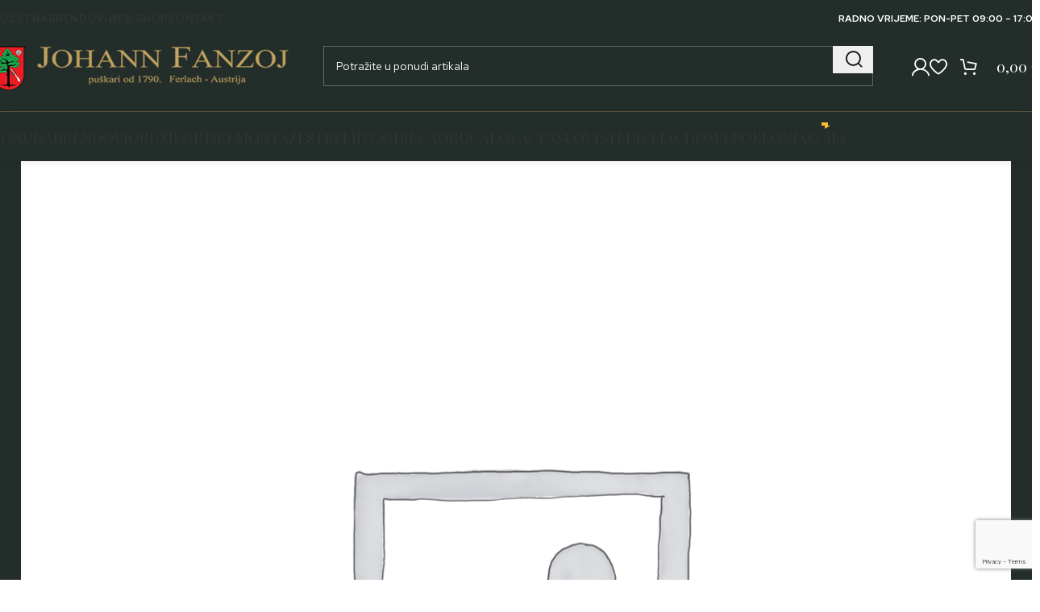

--- FILE ---
content_type: text/html; charset=UTF-8
request_url: https://fanzoj.hr/proizvod/remen-za-pusku-kozni-2/
body_size: 32111
content:
<!DOCTYPE html>
<html lang="hr" prefix="og: https://ogp.me/ns#">
<head>
	<meta charset="UTF-8">
	<link rel="profile" href="https://gmpg.org/xfn/11">
	<link rel="pingback" href="https://fanzoj.hr/xmlrpc.php">

	
<!-- Google Tag Manager for WordPress by gtm4wp.com -->
<script data-cfasync="false" data-pagespeed-no-defer>
	var gtm4wp_datalayer_name = "dataLayer";
	var dataLayer = dataLayer || [];
</script>
<!-- End Google Tag Manager for WordPress by gtm4wp.com -->
<!-- Search Engine Optimization by Rank Math PRO - https://rankmath.com/ -->
<title>Remen za pušku (kožni) - FANZOJ</title>
<meta name="robots" content="index, follow, max-snippet:-1, max-video-preview:-1, max-image-preview:large"/>
<link rel="canonical" href="https://fanzoj.hr/proizvod/remen-za-pusku-kozni-2/" />
<meta property="og:locale" content="hr_HR" />
<meta property="og:type" content="product" />
<meta property="og:title" content="Remen za pušku (kožni) - FANZOJ" />
<meta property="og:url" content="https://fanzoj.hr/proizvod/remen-za-pusku-kozni-2/" />
<meta property="og:site_name" content="FANZOJ" />
<meta property="og:updated_time" content="2023-10-08T11:12:07+02:00" />
<meta property="product:price:amount" content="26.54" />
<meta property="product:price:currency" content="EUR" />
<meta property="product:availability" content="instock" />
<meta property="product:retailer_item_id" content="GR0008" />
<meta name="twitter:card" content="summary_large_image" />
<meta name="twitter:title" content="Remen za pušku (kožni) - FANZOJ" />
<meta name="twitter:label1" content="Price" />
<meta name="twitter:data1" content="26,54&nbsp;&euro;" />
<meta name="twitter:label2" content="Availability" />
<meta name="twitter:data2" content="&lt;span&gt;4 na zalihi&lt;/span&gt;" />
<script type="application/ld+json" class="rank-math-schema-pro">{"@context":"https://schema.org","@graph":[{"@type":"Organization","@id":"https://fanzoj.hr/#organization","name":"FANZOJ"},{"@type":"WebSite","@id":"https://fanzoj.hr/#website","url":"https://fanzoj.hr","name":"FANZOJ","publisher":{"@id":"https://fanzoj.hr/#organization"},"inLanguage":"hr"},{"@type":"ItemPage","@id":"https://fanzoj.hr/proizvod/remen-za-pusku-kozni-2/#webpage","url":"https://fanzoj.hr/proizvod/remen-za-pusku-kozni-2/","name":"Remen za pu\u0161ku (ko\u017eni) - FANZOJ","datePublished":"2023-09-05T10:08:09+02:00","dateModified":"2023-10-08T11:12:07+02:00","isPartOf":{"@id":"https://fanzoj.hr/#website"},"inLanguage":"hr"},{"@type":"Product","name":"Remen za pu\u0161ku (ko\u017eni) - FANZOJ","sku":"GR0008","category":"Oru\u017eje &gt; Remeni i etui","mainEntityOfPage":{"@id":"https://fanzoj.hr/proizvod/remen-za-pusku-kozni-2/#webpage"},"offers":{"@type":"Offer","price":"26.54","priceCurrency":"EUR","priceValidUntil":"2027-12-31","availability":"http://schema.org/InStock","itemCondition":"NewCondition","url":"https://fanzoj.hr/proizvod/remen-za-pusku-kozni-2/","seller":{"@type":"Organization","@id":"https://fanzoj.hr/","name":"FANZOJ","url":"https://fanzoj.hr","logo":""},"priceSpecification":{"price":"26.54","priceCurrency":"EUR","valueAddedTaxIncluded":"true"}},"@id":"https://fanzoj.hr/proizvod/remen-za-pusku-kozni-2/#richSnippet"}]}</script>
<!-- /Rank Math WordPress SEO plugin -->

<link rel='dns-prefetch' href='//fonts.googleapis.com' />
<link rel="alternate" type="application/rss+xml" title="FANZOJ &raquo; Kanal" href="https://fanzoj.hr/feed/" />
<link rel="alternate" type="application/rss+xml" title="FANZOJ &raquo; Kanal komentara" href="https://fanzoj.hr/comments/feed/" />
<link rel="alternate" type="application/rss+xml" title="FANZOJ &raquo; Remen za pušku (kožni) Kanal komentara" href="https://fanzoj.hr/proizvod/remen-za-pusku-kozni-2/feed/" />
<link rel="alternate" title="oEmbed (JSON)" type="application/json+oembed" href="https://fanzoj.hr/wp-json/oembed/1.0/embed?url=https%3A%2F%2Ffanzoj.hr%2Fproizvod%2Fremen-za-pusku-kozni-2%2F" />
<link rel="alternate" title="oEmbed (XML)" type="text/xml+oembed" href="https://fanzoj.hr/wp-json/oembed/1.0/embed?url=https%3A%2F%2Ffanzoj.hr%2Fproizvod%2Fremen-za-pusku-kozni-2%2F&#038;format=xml" />
<style id='wp-img-auto-sizes-contain-inline-css' type='text/css'>
img:is([sizes=auto i],[sizes^="auto," i]){contain-intrinsic-size:3000px 1500px}
/*# sourceURL=wp-img-auto-sizes-contain-inline-css */
</style>
<link rel='stylesheet' id='woodmart-style-css' href='https://fanzoj.hr/wp-content/themes/woodmart/css/parts/base.min.css?ver=8.0.6' type='text/css' media='all' />
<link rel='stylesheet' id='wd-widget-price-filter-css' href='https://fanzoj.hr/wp-content/themes/woodmart/css/parts/woo-widget-price-filter.min.css?ver=8.0.6' type='text/css' media='all' />
<link rel='stylesheet' id='wp-block-library-css' href='https://fanzoj.hr/wp-includes/css/dist/block-library/style.min.css?ver=6.9' type='text/css' media='all' />
<style id='classic-theme-styles-inline-css' type='text/css'>
/*! This file is auto-generated */
.wp-block-button__link{color:#fff;background-color:#32373c;border-radius:9999px;box-shadow:none;text-decoration:none;padding:calc(.667em + 2px) calc(1.333em + 2px);font-size:1.125em}.wp-block-file__button{background:#32373c;color:#fff;text-decoration:none}
/*# sourceURL=/wp-includes/css/classic-themes.min.css */
</style>
<style id='global-styles-inline-css' type='text/css'>
:root{--wp--preset--aspect-ratio--square: 1;--wp--preset--aspect-ratio--4-3: 4/3;--wp--preset--aspect-ratio--3-4: 3/4;--wp--preset--aspect-ratio--3-2: 3/2;--wp--preset--aspect-ratio--2-3: 2/3;--wp--preset--aspect-ratio--16-9: 16/9;--wp--preset--aspect-ratio--9-16: 9/16;--wp--preset--color--black: #000000;--wp--preset--color--cyan-bluish-gray: #abb8c3;--wp--preset--color--white: #ffffff;--wp--preset--color--pale-pink: #f78da7;--wp--preset--color--vivid-red: #cf2e2e;--wp--preset--color--luminous-vivid-orange: #ff6900;--wp--preset--color--luminous-vivid-amber: #fcb900;--wp--preset--color--light-green-cyan: #7bdcb5;--wp--preset--color--vivid-green-cyan: #00d084;--wp--preset--color--pale-cyan-blue: #8ed1fc;--wp--preset--color--vivid-cyan-blue: #0693e3;--wp--preset--color--vivid-purple: #9b51e0;--wp--preset--gradient--vivid-cyan-blue-to-vivid-purple: linear-gradient(135deg,rgb(6,147,227) 0%,rgb(155,81,224) 100%);--wp--preset--gradient--light-green-cyan-to-vivid-green-cyan: linear-gradient(135deg,rgb(122,220,180) 0%,rgb(0,208,130) 100%);--wp--preset--gradient--luminous-vivid-amber-to-luminous-vivid-orange: linear-gradient(135deg,rgb(252,185,0) 0%,rgb(255,105,0) 100%);--wp--preset--gradient--luminous-vivid-orange-to-vivid-red: linear-gradient(135deg,rgb(255,105,0) 0%,rgb(207,46,46) 100%);--wp--preset--gradient--very-light-gray-to-cyan-bluish-gray: linear-gradient(135deg,rgb(238,238,238) 0%,rgb(169,184,195) 100%);--wp--preset--gradient--cool-to-warm-spectrum: linear-gradient(135deg,rgb(74,234,220) 0%,rgb(151,120,209) 20%,rgb(207,42,186) 40%,rgb(238,44,130) 60%,rgb(251,105,98) 80%,rgb(254,248,76) 100%);--wp--preset--gradient--blush-light-purple: linear-gradient(135deg,rgb(255,206,236) 0%,rgb(152,150,240) 100%);--wp--preset--gradient--blush-bordeaux: linear-gradient(135deg,rgb(254,205,165) 0%,rgb(254,45,45) 50%,rgb(107,0,62) 100%);--wp--preset--gradient--luminous-dusk: linear-gradient(135deg,rgb(255,203,112) 0%,rgb(199,81,192) 50%,rgb(65,88,208) 100%);--wp--preset--gradient--pale-ocean: linear-gradient(135deg,rgb(255,245,203) 0%,rgb(182,227,212) 50%,rgb(51,167,181) 100%);--wp--preset--gradient--electric-grass: linear-gradient(135deg,rgb(202,248,128) 0%,rgb(113,206,126) 100%);--wp--preset--gradient--midnight: linear-gradient(135deg,rgb(2,3,129) 0%,rgb(40,116,252) 100%);--wp--preset--font-size--small: 13px;--wp--preset--font-size--medium: 20px;--wp--preset--font-size--large: 36px;--wp--preset--font-size--x-large: 42px;--wp--preset--spacing--20: 0.44rem;--wp--preset--spacing--30: 0.67rem;--wp--preset--spacing--40: 1rem;--wp--preset--spacing--50: 1.5rem;--wp--preset--spacing--60: 2.25rem;--wp--preset--spacing--70: 3.38rem;--wp--preset--spacing--80: 5.06rem;--wp--preset--shadow--natural: 6px 6px 9px rgba(0, 0, 0, 0.2);--wp--preset--shadow--deep: 12px 12px 50px rgba(0, 0, 0, 0.4);--wp--preset--shadow--sharp: 6px 6px 0px rgba(0, 0, 0, 0.2);--wp--preset--shadow--outlined: 6px 6px 0px -3px rgb(255, 255, 255), 6px 6px rgb(0, 0, 0);--wp--preset--shadow--crisp: 6px 6px 0px rgb(0, 0, 0);}:where(.is-layout-flex){gap: 0.5em;}:where(.is-layout-grid){gap: 0.5em;}body .is-layout-flex{display: flex;}.is-layout-flex{flex-wrap: wrap;align-items: center;}.is-layout-flex > :is(*, div){margin: 0;}body .is-layout-grid{display: grid;}.is-layout-grid > :is(*, div){margin: 0;}:where(.wp-block-columns.is-layout-flex){gap: 2em;}:where(.wp-block-columns.is-layout-grid){gap: 2em;}:where(.wp-block-post-template.is-layout-flex){gap: 1.25em;}:where(.wp-block-post-template.is-layout-grid){gap: 1.25em;}.has-black-color{color: var(--wp--preset--color--black) !important;}.has-cyan-bluish-gray-color{color: var(--wp--preset--color--cyan-bluish-gray) !important;}.has-white-color{color: var(--wp--preset--color--white) !important;}.has-pale-pink-color{color: var(--wp--preset--color--pale-pink) !important;}.has-vivid-red-color{color: var(--wp--preset--color--vivid-red) !important;}.has-luminous-vivid-orange-color{color: var(--wp--preset--color--luminous-vivid-orange) !important;}.has-luminous-vivid-amber-color{color: var(--wp--preset--color--luminous-vivid-amber) !important;}.has-light-green-cyan-color{color: var(--wp--preset--color--light-green-cyan) !important;}.has-vivid-green-cyan-color{color: var(--wp--preset--color--vivid-green-cyan) !important;}.has-pale-cyan-blue-color{color: var(--wp--preset--color--pale-cyan-blue) !important;}.has-vivid-cyan-blue-color{color: var(--wp--preset--color--vivid-cyan-blue) !important;}.has-vivid-purple-color{color: var(--wp--preset--color--vivid-purple) !important;}.has-black-background-color{background-color: var(--wp--preset--color--black) !important;}.has-cyan-bluish-gray-background-color{background-color: var(--wp--preset--color--cyan-bluish-gray) !important;}.has-white-background-color{background-color: var(--wp--preset--color--white) !important;}.has-pale-pink-background-color{background-color: var(--wp--preset--color--pale-pink) !important;}.has-vivid-red-background-color{background-color: var(--wp--preset--color--vivid-red) !important;}.has-luminous-vivid-orange-background-color{background-color: var(--wp--preset--color--luminous-vivid-orange) !important;}.has-luminous-vivid-amber-background-color{background-color: var(--wp--preset--color--luminous-vivid-amber) !important;}.has-light-green-cyan-background-color{background-color: var(--wp--preset--color--light-green-cyan) !important;}.has-vivid-green-cyan-background-color{background-color: var(--wp--preset--color--vivid-green-cyan) !important;}.has-pale-cyan-blue-background-color{background-color: var(--wp--preset--color--pale-cyan-blue) !important;}.has-vivid-cyan-blue-background-color{background-color: var(--wp--preset--color--vivid-cyan-blue) !important;}.has-vivid-purple-background-color{background-color: var(--wp--preset--color--vivid-purple) !important;}.has-black-border-color{border-color: var(--wp--preset--color--black) !important;}.has-cyan-bluish-gray-border-color{border-color: var(--wp--preset--color--cyan-bluish-gray) !important;}.has-white-border-color{border-color: var(--wp--preset--color--white) !important;}.has-pale-pink-border-color{border-color: var(--wp--preset--color--pale-pink) !important;}.has-vivid-red-border-color{border-color: var(--wp--preset--color--vivid-red) !important;}.has-luminous-vivid-orange-border-color{border-color: var(--wp--preset--color--luminous-vivid-orange) !important;}.has-luminous-vivid-amber-border-color{border-color: var(--wp--preset--color--luminous-vivid-amber) !important;}.has-light-green-cyan-border-color{border-color: var(--wp--preset--color--light-green-cyan) !important;}.has-vivid-green-cyan-border-color{border-color: var(--wp--preset--color--vivid-green-cyan) !important;}.has-pale-cyan-blue-border-color{border-color: var(--wp--preset--color--pale-cyan-blue) !important;}.has-vivid-cyan-blue-border-color{border-color: var(--wp--preset--color--vivid-cyan-blue) !important;}.has-vivid-purple-border-color{border-color: var(--wp--preset--color--vivid-purple) !important;}.has-vivid-cyan-blue-to-vivid-purple-gradient-background{background: var(--wp--preset--gradient--vivid-cyan-blue-to-vivid-purple) !important;}.has-light-green-cyan-to-vivid-green-cyan-gradient-background{background: var(--wp--preset--gradient--light-green-cyan-to-vivid-green-cyan) !important;}.has-luminous-vivid-amber-to-luminous-vivid-orange-gradient-background{background: var(--wp--preset--gradient--luminous-vivid-amber-to-luminous-vivid-orange) !important;}.has-luminous-vivid-orange-to-vivid-red-gradient-background{background: var(--wp--preset--gradient--luminous-vivid-orange-to-vivid-red) !important;}.has-very-light-gray-to-cyan-bluish-gray-gradient-background{background: var(--wp--preset--gradient--very-light-gray-to-cyan-bluish-gray) !important;}.has-cool-to-warm-spectrum-gradient-background{background: var(--wp--preset--gradient--cool-to-warm-spectrum) !important;}.has-blush-light-purple-gradient-background{background: var(--wp--preset--gradient--blush-light-purple) !important;}.has-blush-bordeaux-gradient-background{background: var(--wp--preset--gradient--blush-bordeaux) !important;}.has-luminous-dusk-gradient-background{background: var(--wp--preset--gradient--luminous-dusk) !important;}.has-pale-ocean-gradient-background{background: var(--wp--preset--gradient--pale-ocean) !important;}.has-electric-grass-gradient-background{background: var(--wp--preset--gradient--electric-grass) !important;}.has-midnight-gradient-background{background: var(--wp--preset--gradient--midnight) !important;}.has-small-font-size{font-size: var(--wp--preset--font-size--small) !important;}.has-medium-font-size{font-size: var(--wp--preset--font-size--medium) !important;}.has-large-font-size{font-size: var(--wp--preset--font-size--large) !important;}.has-x-large-font-size{font-size: var(--wp--preset--font-size--x-large) !important;}
:where(.wp-block-post-template.is-layout-flex){gap: 1.25em;}:where(.wp-block-post-template.is-layout-grid){gap: 1.25em;}
:where(.wp-block-term-template.is-layout-flex){gap: 1.25em;}:where(.wp-block-term-template.is-layout-grid){gap: 1.25em;}
:where(.wp-block-columns.is-layout-flex){gap: 2em;}:where(.wp-block-columns.is-layout-grid){gap: 2em;}
:root :where(.wp-block-pullquote){font-size: 1.5em;line-height: 1.6;}
/*# sourceURL=global-styles-inline-css */
</style>
<style id='woocommerce-inline-inline-css' type='text/css'>
.woocommerce form .form-row .required { visibility: visible; }
/*# sourceURL=woocommerce-inline-inline-css */
</style>
<link rel='stylesheet' id='wordpress-gdpr-css' href='https://fanzoj.hr/wp-content/plugins/wordpress-gdpr/public/css/wordpress-gdpr-public.css?ver=1.9.31' type='text/css' media='all' />
<link rel='stylesheet' id='elementor-icons-css' href='https://fanzoj.hr/wp-content/plugins/elementor/assets/lib/eicons/css/elementor-icons.min.css?ver=5.46.0' type='text/css' media='all' />
<link rel='stylesheet' id='elementor-frontend-css' href='https://fanzoj.hr/wp-content/plugins/elementor/assets/css/frontend.min.css?ver=3.34.2' type='text/css' media='all' />
<link rel='stylesheet' id='elementor-post-3463-css' href='https://fanzoj.hr/wp-content/uploads/elementor/css/post-3463.css?ver=1769053959' type='text/css' media='all' />
<link rel='stylesheet' id='wd-helpers-wpb-elem-css' href='https://fanzoj.hr/wp-content/themes/woodmart/css/parts/helpers-wpb-elem.min.css?ver=8.0.6' type='text/css' media='all' />
<link rel='stylesheet' id='wd-wpcf7-css' href='https://fanzoj.hr/wp-content/themes/woodmart/css/parts/int-wpcf7.min.css?ver=8.0.6' type='text/css' media='all' />
<link rel='stylesheet' id='wd-elementor-base-css' href='https://fanzoj.hr/wp-content/themes/woodmart/css/parts/int-elem-base.min.css?ver=8.0.6' type='text/css' media='all' />
<link rel='stylesheet' id='wd-elementor-pro-base-css' href='https://fanzoj.hr/wp-content/themes/woodmart/css/parts/int-elementor-pro.min.css?ver=8.0.6' type='text/css' media='all' />
<link rel='stylesheet' id='wd-woocommerce-base-css' href='https://fanzoj.hr/wp-content/themes/woodmart/css/parts/woocommerce-base.min.css?ver=8.0.6' type='text/css' media='all' />
<link rel='stylesheet' id='wd-mod-star-rating-css' href='https://fanzoj.hr/wp-content/themes/woodmart/css/parts/mod-star-rating.min.css?ver=8.0.6' type='text/css' media='all' />
<link rel='stylesheet' id='wd-woo-el-track-order-css' href='https://fanzoj.hr/wp-content/themes/woodmart/css/parts/woo-el-track-order.min.css?ver=8.0.6' type='text/css' media='all' />
<link rel='stylesheet' id='wd-woocommerce-block-notices-css' href='https://fanzoj.hr/wp-content/themes/woodmart/css/parts/woo-mod-block-notices.min.css?ver=8.0.6' type='text/css' media='all' />
<link rel='stylesheet' id='wd-woo-mod-quantity-css' href='https://fanzoj.hr/wp-content/themes/woodmart/css/parts/woo-mod-quantity.min.css?ver=8.0.6' type='text/css' media='all' />
<link rel='stylesheet' id='wd-woo-single-prod-el-base-css' href='https://fanzoj.hr/wp-content/themes/woodmart/css/parts/woo-single-prod-el-base.min.css?ver=8.0.6' type='text/css' media='all' />
<link rel='stylesheet' id='wd-woo-mod-stock-status-css' href='https://fanzoj.hr/wp-content/themes/woodmart/css/parts/woo-mod-stock-status.min.css?ver=8.0.6' type='text/css' media='all' />
<link rel='stylesheet' id='wd-woo-mod-shop-attributes-css' href='https://fanzoj.hr/wp-content/themes/woodmart/css/parts/woo-mod-shop-attributes.min.css?ver=8.0.6' type='text/css' media='all' />
<link rel='stylesheet' id='wd-wp-blocks-css' href='https://fanzoj.hr/wp-content/themes/woodmart/css/parts/wp-blocks.min.css?ver=8.0.6' type='text/css' media='all' />
<link rel='stylesheet' id='child-style-css' href='https://fanzoj.hr/wp-content/themes/woodmart-child/style.css?ver=8.0.6' type='text/css' media='all' />
<link rel='stylesheet' id='wd-header-base-css' href='https://fanzoj.hr/wp-content/themes/woodmart/css/parts/header-base.min.css?ver=8.0.6' type='text/css' media='all' />
<link rel='stylesheet' id='wd-mod-tools-css' href='https://fanzoj.hr/wp-content/themes/woodmart/css/parts/mod-tools.min.css?ver=8.0.6' type='text/css' media='all' />
<link rel='stylesheet' id='wd-header-elements-base-css' href='https://fanzoj.hr/wp-content/themes/woodmart/css/parts/header-el-base.min.css?ver=8.0.6' type='text/css' media='all' />
<link rel='stylesheet' id='wd-header-search-css' href='https://fanzoj.hr/wp-content/themes/woodmart/css/parts/header-el-search.min.css?ver=8.0.6' type='text/css' media='all' />
<link rel='stylesheet' id='wd-header-search-form-css' href='https://fanzoj.hr/wp-content/themes/woodmart/css/parts/header-el-search-form.min.css?ver=8.0.6' type='text/css' media='all' />
<link rel='stylesheet' id='wd-wd-search-form-css' href='https://fanzoj.hr/wp-content/themes/woodmart/css/parts/wd-search-form.min.css?ver=8.0.6' type='text/css' media='all' />
<link rel='stylesheet' id='wd-header-my-account-dropdown-css' href='https://fanzoj.hr/wp-content/themes/woodmart/css/parts/header-el-my-account-dropdown.min.css?ver=8.0.6' type='text/css' media='all' />
<link rel='stylesheet' id='wd-woo-mod-login-form-css' href='https://fanzoj.hr/wp-content/themes/woodmart/css/parts/woo-mod-login-form.min.css?ver=8.0.6' type='text/css' media='all' />
<link rel='stylesheet' id='wd-header-my-account-css' href='https://fanzoj.hr/wp-content/themes/woodmart/css/parts/header-el-my-account.min.css?ver=8.0.6' type='text/css' media='all' />
<link rel='stylesheet' id='wd-header-cart-side-css' href='https://fanzoj.hr/wp-content/themes/woodmart/css/parts/header-el-cart-side.min.css?ver=8.0.6' type='text/css' media='all' />
<link rel='stylesheet' id='wd-header-cart-css' href='https://fanzoj.hr/wp-content/themes/woodmart/css/parts/header-el-cart.min.css?ver=8.0.6' type='text/css' media='all' />
<link rel='stylesheet' id='wd-widget-shopping-cart-css' href='https://fanzoj.hr/wp-content/themes/woodmart/css/parts/woo-widget-shopping-cart.min.css?ver=8.0.6' type='text/css' media='all' />
<link rel='stylesheet' id='wd-widget-product-list-css' href='https://fanzoj.hr/wp-content/themes/woodmart/css/parts/woo-widget-product-list.min.css?ver=8.0.6' type='text/css' media='all' />
<link rel='stylesheet' id='wd-header-mobile-nav-dropdown-css' href='https://fanzoj.hr/wp-content/themes/woodmart/css/parts/header-el-mobile-nav-dropdown.min.css?ver=8.0.6' type='text/css' media='all' />
<link rel='stylesheet' id='wd-mod-nav-menu-label-css' href='https://fanzoj.hr/wp-content/themes/woodmart/css/parts/mod-nav-menu-label.min.css?ver=8.0.6' type='text/css' media='all' />
<link rel='stylesheet' id='wd-woo-single-prod-builder-css' href='https://fanzoj.hr/wp-content/themes/woodmart/css/parts/woo-single-prod-builder.min.css?ver=8.0.6' type='text/css' media='all' />
<link rel='stylesheet' id='wd-photoswipe-css' href='https://fanzoj.hr/wp-content/themes/woodmart/css/parts/lib-photoswipe.min.css?ver=8.0.6' type='text/css' media='all' />
<link rel='stylesheet' id='wd-woo-single-prod-el-gallery-css' href='https://fanzoj.hr/wp-content/themes/woodmart/css/parts/woo-single-prod-el-gallery.min.css?ver=8.0.6' type='text/css' media='all' />
<link rel='stylesheet' id='wd-swiper-css' href='https://fanzoj.hr/wp-content/themes/woodmart/css/parts/lib-swiper.min.css?ver=8.0.6' type='text/css' media='all' />
<link rel='stylesheet' id='wd-swiper-arrows-css' href='https://fanzoj.hr/wp-content/themes/woodmart/css/parts/lib-swiper-arrows.min.css?ver=8.0.6' type='text/css' media='all' />
<link rel='stylesheet' id='wd-section-title-css' href='https://fanzoj.hr/wp-content/themes/woodmart/css/parts/el-section-title.min.css?ver=8.0.6' type='text/css' media='all' />
<link rel='stylesheet' id='wd-mod-highlighted-text-css' href='https://fanzoj.hr/wp-content/themes/woodmart/css/parts/mod-highlighted-text.min.css?ver=8.0.6' type='text/css' media='all' />
<link rel='stylesheet' id='wd-el-subtitle-style-css' href='https://fanzoj.hr/wp-content/themes/woodmart/css/parts/el-subtitle-style.min.css?ver=8.0.6' type='text/css' media='all' />
<link rel='stylesheet' id='wd-product-loop-css' href='https://fanzoj.hr/wp-content/themes/woodmart/css/parts/woo-product-loop.min.css?ver=8.0.6' type='text/css' media='all' />
<link rel='stylesheet' id='wd-product-loop-quick-css' href='https://fanzoj.hr/wp-content/themes/woodmart/css/parts/woo-product-loop-quick.min.css?ver=8.0.6' type='text/css' media='all' />
<link rel='stylesheet' id='wd-woo-mod-add-btn-replace-css' href='https://fanzoj.hr/wp-content/themes/woodmart/css/parts/woo-mod-add-btn-replace.min.css?ver=8.0.6' type='text/css' media='all' />
<link rel='stylesheet' id='wd-bordered-product-css' href='https://fanzoj.hr/wp-content/themes/woodmart/css/parts/woo-opt-bordered-product.min.css?ver=8.0.6' type='text/css' media='all' />
<link rel='stylesheet' id='wd-widget-collapse-css' href='https://fanzoj.hr/wp-content/themes/woodmart/css/parts/opt-widget-collapse.min.css?ver=8.0.6' type='text/css' media='all' />
<link rel='stylesheet' id='wd-footer-base-css' href='https://fanzoj.hr/wp-content/themes/woodmart/css/parts/footer-base.min.css?ver=8.0.6' type='text/css' media='all' />
<link rel='stylesheet' id='wd-banner-css' href='https://fanzoj.hr/wp-content/themes/woodmart/css/parts/el-banner.min.css?ver=8.0.6' type='text/css' media='all' />
<link rel='stylesheet' id='wd-banner-hover-zoom-css' href='https://fanzoj.hr/wp-content/themes/woodmart/css/parts/el-banner-hover-zoom.min.css?ver=8.0.6' type='text/css' media='all' />
<link rel='stylesheet' id='wd-button-css' href='https://fanzoj.hr/wp-content/themes/woodmart/css/parts/el-button.min.css?ver=8.0.6' type='text/css' media='all' />
<link rel='stylesheet' id='wd-scroll-top-css' href='https://fanzoj.hr/wp-content/themes/woodmart/css/parts/opt-scrolltotop.min.css?ver=8.0.6' type='text/css' media='all' />
<link rel='stylesheet' id='wd-bottom-toolbar-css' href='https://fanzoj.hr/wp-content/themes/woodmart/css/parts/opt-bottom-toolbar.min.css?ver=8.0.6' type='text/css' media='all' />
<link rel='stylesheet' id='xts-style-theme_settings_default-css' href='https://fanzoj.hr/wp-content/uploads/2025/04/xts-theme_settings_default-1745840408.css?ver=8.0.6' type='text/css' media='all' />
<link rel='stylesheet' id='xts-google-fonts-css' href='https://fonts.googleapis.com/css?family=Red+Hat+Text%3A400%2C600%7CPoppins%3A400%2C600%2C500%7CPlayfair+Display%3A400%2C600&#038;ver=8.0.6' type='text/css' media='all' />
<link rel='stylesheet' id='elementor-gf-local-roboto-css' href='https://fanzoj.hr/wp-content/uploads/elementor/google-fonts/css/roboto.css?ver=1742226680' type='text/css' media='all' />
<link rel='stylesheet' id='elementor-gf-local-robotoslab-css' href='https://fanzoj.hr/wp-content/uploads/elementor/google-fonts/css/robotoslab.css?ver=1742226683' type='text/css' media='all' />
<script type="text/javascript" src="https://fanzoj.hr/wp-includes/js/jquery/jquery.min.js?ver=3.7.1" id="jquery-core-js"></script>
<script type="text/javascript" src="https://fanzoj.hr/wp-includes/js/jquery/jquery-migrate.min.js?ver=3.4.1" id="jquery-migrate-js"></script>
<script type="text/javascript" src="https://fanzoj.hr/wp-content/plugins/woocommerce/assets/js/jquery-blockui/jquery.blockUI.min.js?ver=2.7.0-wc.10.4.3" id="wc-jquery-blockui-js" defer="defer" data-wp-strategy="defer"></script>
<script type="text/javascript" id="wc-add-to-cart-js-extra">
/* <![CDATA[ */
var wc_add_to_cart_params = {"ajax_url":"/wp-admin/admin-ajax.php","wc_ajax_url":"/?wc-ajax=%%endpoint%%","i18n_view_cart":"Vidi ko\u0161aricu","cart_url":"https://fanzoj.hr/kosarica/","is_cart":"","cart_redirect_after_add":"no"};
//# sourceURL=wc-add-to-cart-js-extra
/* ]]> */
</script>
<script type="text/javascript" src="https://fanzoj.hr/wp-content/plugins/woocommerce/assets/js/frontend/add-to-cart.min.js?ver=10.4.3" id="wc-add-to-cart-js" defer="defer" data-wp-strategy="defer"></script>
<script type="text/javascript" src="https://fanzoj.hr/wp-content/plugins/woocommerce/assets/js/zoom/jquery.zoom.min.js?ver=1.7.21-wc.10.4.3" id="wc-zoom-js" defer="defer" data-wp-strategy="defer"></script>
<script type="text/javascript" id="wc-single-product-js-extra">
/* <![CDATA[ */
var wc_single_product_params = {"i18n_required_rating_text":"Molimo odaberite svoju ocjenu","i18n_rating_options":["1 od 5 zvjezdica","2 od 5 zvjezdica","3 od 5 zvjezdica","4 od 5 zvjezdica","5 od 5 zvjezdica"],"i18n_product_gallery_trigger_text":"Prikaz galerije slika preko cijelog zaslona","review_rating_required":"yes","flexslider":{"rtl":false,"animation":"slide","smoothHeight":true,"directionNav":false,"controlNav":"thumbnails","slideshow":false,"animationSpeed":500,"animationLoop":false,"allowOneSlide":false},"zoom_enabled":"","zoom_options":[],"photoswipe_enabled":"","photoswipe_options":{"shareEl":false,"closeOnScroll":false,"history":false,"hideAnimationDuration":0,"showAnimationDuration":0},"flexslider_enabled":""};
//# sourceURL=wc-single-product-js-extra
/* ]]> */
</script>
<script type="text/javascript" src="https://fanzoj.hr/wp-content/plugins/woocommerce/assets/js/frontend/single-product.min.js?ver=10.4.3" id="wc-single-product-js" defer="defer" data-wp-strategy="defer"></script>
<script type="text/javascript" src="https://fanzoj.hr/wp-content/plugins/woocommerce/assets/js/js-cookie/js.cookie.min.js?ver=2.1.4-wc.10.4.3" id="wc-js-cookie-js" defer="defer" data-wp-strategy="defer"></script>
<script type="text/javascript" id="woocommerce-js-extra">
/* <![CDATA[ */
var woocommerce_params = {"ajax_url":"/wp-admin/admin-ajax.php","wc_ajax_url":"/?wc-ajax=%%endpoint%%","i18n_password_show":"Prika\u017ei lozinku","i18n_password_hide":"Sakrij lozinku"};
//# sourceURL=woocommerce-js-extra
/* ]]> */
</script>
<script type="text/javascript" src="https://fanzoj.hr/wp-content/plugins/woocommerce/assets/js/frontend/woocommerce.min.js?ver=10.4.3" id="woocommerce-js" defer="defer" data-wp-strategy="defer"></script>
<script type="text/javascript" src="https://fanzoj.hr/wp-content/themes/woodmart/js/libs/device.min.js?ver=8.0.6" id="wd-device-library-js"></script>
<script type="text/javascript" src="https://fanzoj.hr/wp-content/themes/woodmart/js/scripts/global/scrollBar.min.js?ver=8.0.6" id="wd-scrollbar-js"></script>
<link rel="https://api.w.org/" href="https://fanzoj.hr/wp-json/" /><link rel="alternate" title="JSON" type="application/json" href="https://fanzoj.hr/wp-json/wp/v2/product/20740" /><link rel="EditURI" type="application/rsd+xml" title="RSD" href="https://fanzoj.hr/xmlrpc.php?rsd" />
<meta name="generator" content="WordPress 6.9" />
<link rel='shortlink' href='https://fanzoj.hr/?p=20740' />
<meta name="generator" content="Redux 4.5.10" />
<!-- Google Tag Manager for WordPress by gtm4wp.com -->
<!-- GTM Container placement set to automatic -->
<script data-cfasync="false" data-pagespeed-no-defer>
	var dataLayer_content = {"pagePostType":"product","pagePostType2":"single-product","pagePostAuthor":"Susan Vidas"};
	dataLayer.push( dataLayer_content );
</script>
<script data-cfasync="false" data-pagespeed-no-defer>
(function(w,d,s,l,i){w[l]=w[l]||[];w[l].push({'gtm.start':
new Date().getTime(),event:'gtm.js'});var f=d.getElementsByTagName(s)[0],
j=d.createElement(s),dl=l!='dataLayer'?'&l='+l:'';j.async=true;j.src=
'//www.googletagmanager.com/gtm.js?id='+i+dl;f.parentNode.insertBefore(j,f);
})(window,document,'script','dataLayer','GTM-KNNT6B9N');
</script>
<!-- End Google Tag Manager for WordPress by gtm4wp.com --><meta name="theme-color" content="rgb(194,163,95)">					<meta name="viewport" content="width=device-width, initial-scale=1.0, maximum-scale=1.0, user-scalable=no">
										<noscript><style>.woocommerce-product-gallery{ opacity: 1 !important; }</style></noscript>
	<meta name="generator" content="Elementor 3.34.2; features: additional_custom_breakpoints; settings: css_print_method-external, google_font-enabled, font_display-swap">
			<style>
				.e-con.e-parent:nth-of-type(n+4):not(.e-lazyloaded):not(.e-no-lazyload),
				.e-con.e-parent:nth-of-type(n+4):not(.e-lazyloaded):not(.e-no-lazyload) * {
					background-image: none !important;
				}
				@media screen and (max-height: 1024px) {
					.e-con.e-parent:nth-of-type(n+3):not(.e-lazyloaded):not(.e-no-lazyload),
					.e-con.e-parent:nth-of-type(n+3):not(.e-lazyloaded):not(.e-no-lazyload) * {
						background-image: none !important;
					}
				}
				@media screen and (max-height: 640px) {
					.e-con.e-parent:nth-of-type(n+2):not(.e-lazyloaded):not(.e-no-lazyload),
					.e-con.e-parent:nth-of-type(n+2):not(.e-lazyloaded):not(.e-no-lazyload) * {
						background-image: none !important;
					}
				}
			</style>
			<link rel="icon" href="https://fanzoj.hr/wp-content/uploads/2023/10/cropped-fav-johann-fanzoj-32x32.png" sizes="32x32" />
<link rel="icon" href="https://fanzoj.hr/wp-content/uploads/2023/10/cropped-fav-johann-fanzoj-192x192.png" sizes="192x192" />
<link rel="apple-touch-icon" href="https://fanzoj.hr/wp-content/uploads/2023/10/cropped-fav-johann-fanzoj-180x180.png" />
<meta name="msapplication-TileImage" content="https://fanzoj.hr/wp-content/uploads/2023/10/cropped-fav-johann-fanzoj-270x270.png" />
		<style type="text/css" id="wp-custom-css">
			.whb-top-bar {

    margin-bottom: -20px;
}

ul#menu-top-bar a {
    font-style: normal;
    font-weight: 700;
font-family: red hat text!important;
    text-transform: uppercase;
    font-size: 13px;
    letter-spacing: 0.5px;
}

.brands-widget .brand-item a {
    display: block;
    padding: 20px;
    border-right: 1px solid #c5c5c570;
}

.title-size-default .title {
    font-family: 'dashicons';
    text-transform: uppercase;
    color: #c2a35f;
}


.product-image-wrap{    border: 1px solid #dbdbdb;
}

.product-image-thumbnail{

    border: 1px solid #dbdbdb;
	margin-top:10px!important;
	
}

.wd-btn-arrow[class*="prev"]:after {
    content: "\f121"!important;
    font-family: "woodmart-font";
}

.wd-btn-arrow[class*="next"]:after {
    content: "\f120"!important;
    font-family: "woodmart-font";
}

.icons-design-colored-alt .wd-social-icon {
    background-color: #232d2a;
	color: rgb(255 255 255)!important;}

.copyrights-wrapper {
    background: #262d2a;
    border-top:1px solid rgb(194 163 95 / 27%)!important;
}

.product-grid-item .product-image-link {
    position: absolute!important;
    display: flex!important;
    align-items: center;
    justify-content: center;
    top: 0;
    bottom: 0;
    right: 0;
}
.puske .product-element-top {
    min-height: 300px;
max-height:300px;}

@media only screen and (max-width: 600px) {
.puske .product-element-top {
    min-height: 200px;
max-height:200px;}
}


.product-element-top {
    min-height: 400px;
max-height:400px;}

@media only screen and (max-width: 600px) {
.product-element-top {
    min-height: 250px;
max-height:200px;}
}

div#tab-title-test_tab{display:none;}


div.quantity {
    display: inline-flex;
    white-space: nowrap;
    border: 1px solid #E7E7E7;
    border-radius: 0px;
    align-items: center;
}

div.quantity input[type="button"] {
border:none;
	min-width: 35px!important;}

div.quantity input[type="number"]{border:none;}

table.variations select {
    max-width: 100%!important;
}

table.variations label {
   
    text-transform: uppercase;
}

.scrollToTop {
    position: fixed;
    right: 11px;
    bottom: 85px !important;
}

[class*="attribute"] img,
[class*="brand"] img,
.product-brands img,
.product-attributes img {
    max-height: 40px !important;
    width: auto !important;
}
		</style>
		<style>
		
		</style>			<style id="wd-style-default_header-css" data-type="wd-style-default_header">
				:root{
	--wd-top-bar-h: 46px;
	--wd-top-bar-sm-h: .00001px;
	--wd-top-bar-sticky-h: .00001px;
	--wd-top-bar-brd-w: .00001px;

	--wd-header-general-h: 112px;
	--wd-header-general-sm-h: 75px;
	--wd-header-general-sticky-h: .00001px;
	--wd-header-general-brd-w: 1px;

	--wd-header-bottom-h: 61px;
	--wd-header-bottom-sm-h: .00001px;
	--wd-header-bottom-sticky-h: .00001px;
	--wd-header-bottom-brd-w: .00001px;

	--wd-header-clone-h: .00001px;

	--wd-header-brd-w: calc(var(--wd-top-bar-brd-w) + var(--wd-header-general-brd-w) + var(--wd-header-bottom-brd-w));
	--wd-header-h: calc(var(--wd-top-bar-h) + var(--wd-header-general-h) + var(--wd-header-bottom-h) + var(--wd-header-brd-w));
	--wd-header-sticky-h: calc(var(--wd-top-bar-sticky-h) + var(--wd-header-general-sticky-h) + var(--wd-header-bottom-sticky-h) + var(--wd-header-clone-h) + var(--wd-header-brd-w));
	--wd-header-sm-h: calc(var(--wd-top-bar-sm-h) + var(--wd-header-general-sm-h) + var(--wd-header-bottom-sm-h) + var(--wd-header-brd-w));
}

.whb-top-bar .wd-dropdown {
	margin-top: 3px;
}

.whb-top-bar .wd-dropdown:after {
	height: 13px;
}




:root:has(.whb-general-header.whb-border-boxed) {
	--wd-header-general-brd-w: .00001px;
}

@media (max-width: 1024px) {
:root:has(.whb-general-header.whb-hidden-mobile) {
	--wd-header-general-brd-w: .00001px;
}
}


.whb-header-bottom .wd-dropdown {
	margin-top: 10.5px;
}

.whb-header-bottom .wd-dropdown:after {
	height: 20.5px;
}



		
.whb-top-bar {
	background-color: rgba(35, 45, 42, 1);
}

.whb-e0yib3ep9tgcb7mqopk9 .searchform {
	--wd-form-height: 46px;
}
.whb-e0yib3ep9tgcb7mqopk9.wd-search-form.wd-header-search-form .searchform {
	--wd-form-color: rgba(255, 255, 255, 1);
	--wd-form-brd-color: rgba(255, 255, 255, 0.28);
	--wd-form-bg: rgba(0, 0, 0, 0);
}
.whb-general-header {
	background-color: rgba(35, 45, 42, 1);border-color: rgba(194, 163, 95, 0.35);border-bottom-width: 1px;border-bottom-style: solid;
}

.whb-header-bottom {
	background-color: rgba(35, 45, 42, 1);
}
			</style>
			</head>

<body class="wp-singular product-template-default single single-product postid-20740 wp-theme-woodmart wp-child-theme-woodmart-child theme-woodmart woocommerce woocommerce-page woocommerce-no-js wrapper-custom  categories-accordion-on woodmart-ajax-shop-on sticky-toolbar-on elementor-default elementor-kit-3463">
			<script type="text/javascript" id="wd-flicker-fix">// Flicker fix.</script>
<!-- GTM Container placement set to automatic -->
<!-- Google Tag Manager (noscript) -->
				<noscript><iframe src="https://www.googletagmanager.com/ns.html?id=GTM-KNNT6B9N" height="0" width="0" style="display:none;visibility:hidden" aria-hidden="true"></iframe></noscript>
<!-- End Google Tag Manager (noscript) -->	
	
	<div class="wd-page-wrapper website-wrapper">
									<header class="whb-header whb-default_header whb-sticky-shadow whb-scroll-stick whb-sticky-real">
					<div class="whb-main-header">
	
<div class="whb-row whb-top-bar whb-not-sticky-row whb-with-bg whb-without-border whb-color-light whb-hidden-mobile whb-flex-flex-middle">
	<div class="container">
		<div class="whb-flex-row whb-top-bar-inner">
			<div class="whb-column whb-col-left whb-visible-lg">
	
<div class="wd-header-nav wd-header-secondary-nav text-center" role="navigation" aria-label="Secondary navigation">
	<ul id="menu-top-bar" class="menu wd-nav wd-nav-secondary wd-style-default wd-gap-s"><li id="menu-item-24058" class="menu-item menu-item-type-post_type menu-item-object-page menu-item-home menu-item-24058 item-level-0 menu-simple-dropdown wd-event-hover" ><a href="https://fanzoj.hr/" class="woodmart-nav-link"><span class="nav-link-text">Početna</span></a></li>
<li id="menu-item-24059" class="menu-item menu-item-type-post_type menu-item-object-page menu-item-24059 item-level-0 menu-simple-dropdown wd-event-hover" ><a href="https://fanzoj.hr/brendovi/" class="woodmart-nav-link"><span class="nav-link-text">Brendovi</span></a></li>
<li id="menu-item-24061" class="menu-item menu-item-type-post_type menu-item-object-page current_page_parent menu-item-24061 item-level-0 menu-simple-dropdown wd-event-hover" ><a href="https://fanzoj.hr/trgovina/" class="woodmart-nav-link"><span class="nav-link-text">Web Shop</span></a></li>
<li id="menu-item-24060" class="menu-item menu-item-type-post_type menu-item-object-page menu-item-24060 item-level-0 menu-simple-dropdown wd-event-hover" ><a href="https://fanzoj.hr/kontakt/" class="woodmart-nav-link"><span class="nav-link-text">Kontakt</span></a></li>
</ul></div>
</div>
<div class="whb-column whb-col-center whb-visible-lg whb-empty-column">
	</div>
<div class="whb-column whb-col-right whb-visible-lg">
	
<div class="wd-header-text reset-last-child "><strong style="color: #ffffff;">RADNO VRIJEME: PON-PET 09:00 – 17:00 </strong></div>
</div>
<div class="whb-column whb-col-mobile whb-hidden-lg whb-empty-column">
	</div>
		</div>
	</div>
</div>

<div class="whb-row whb-general-header whb-not-sticky-row whb-with-bg whb-border-fullwidth whb-color-light whb-flex-flex-middle">
	<div class="container">
		<div class="whb-flex-row whb-general-header-inner">
			<div class="whb-column whb-col-left whb-visible-lg">
	<div class="site-logo">
	<a href="https://fanzoj.hr/" class="wd-logo wd-main-logo" rel="home" aria-label="Site logo">
		<img src="https://fanzoj.hr/wp-content/uploads/2023/08/logo-johann-fanzoj-430x70-1.png" alt="FANZOJ" style="max-width: 368px;" />	</a>
	</div>
</div>
<div class="whb-column whb-col-center whb-visible-lg">
	<div class="whb-space-element " style="width:43px;"></div>			<div class="wd-search-form wd-header-search-form wd-display-form whb-e0yib3ep9tgcb7mqopk9">
				
				
				<form role="search" method="get" class="searchform  wd-style-with-bg wd-cat-style-bordered" action="https://fanzoj.hr/" >
					<input type="text" class="s" placeholder="Potražite u ponudi artikala" value="" name="s" aria-label="Potraži" title="Potražite u ponudi artikala" required/>
					<input type="hidden" name="post_type" value="product">
										<button type="submit" class="searchsubmit">
						<span>
							Potraži						</span>
											</button>
				</form>

				
				
				
				
							</div>
		<div class="whb-space-element " style="width:47px;"></div></div>
<div class="whb-column whb-col-right whb-visible-lg">
	<div class="wd-header-my-account wd-tools-element wd-event-hover wd-design-6 wd-account-style-icon whb-2b8mjqhbtvxz16jtxdrd">
			<a href="https://fanzoj.hr/moj-racun/" title="Moj račun">
			
				<span class="wd-tools-icon">
									</span>
				<span class="wd-tools-text">
				Prijava / Registracija			</span>

					</a>

		
					<div class="wd-dropdown wd-dropdown-register">
						<div class="login-dropdown-inner woocommerce">
							<span class="wd-heading"><span class="title">Prijavi se</span><a class="create-account-link" href="https://fanzoj.hr/moj-racun/?action=register">Stvori račun</a></span>
										<form method="post" class="login woocommerce-form woocommerce-form-login
						" action="https://fanzoj.hr/moj-racun/" 			>

				
				
				<p class="woocommerce-FormRow woocommerce-FormRow--wide form-row form-row-wide form-row-username">
					<label for="username">Korisničko ime ili email adresa&nbsp;<span class="required" aria-hidden="true">*</span><span class="screen-reader-text">Obavezno</span></label>
					<input type="text" class="woocommerce-Input woocommerce-Input--text input-text" name="username" id="username" value="" />				</p>
				<p class="woocommerce-FormRow woocommerce-FormRow--wide form-row form-row-wide form-row-password">
					<label for="password">Lozinka&nbsp;<span class="required" aria-hidden="true">*</span><span class="screen-reader-text">Obavezno</span></label>
					<input class="woocommerce-Input woocommerce-Input--text input-text" type="password" name="password" id="password" autocomplete="current-password" />
				</p>

				<div class="gglcptch gglcptch_v2"><div id="gglcptch_recaptcha_425182378" class="gglcptch_recaptcha"></div><input type="hidden" name="gglcptch" value="" id="gglcptch" />
				<noscript>
					<div style="width: 302px;">
						<div style="width: 302px; height: 422px; position: relative;">
							<div style="width: 302px; height: 422px; position: absolute;">
								<iframe src="https://www.google.com/recaptcha/api/fallback?hl=hr&k=6LfYr9kqAAAAAE1zWRQatHBxCWgPf9JGwa2nZ_fR" frameborder="0" scrolling="no" style="width: 302px; height:422px; border-style: none;"></iframe>
							</div>
						</div>
						<div style="border-style: none; bottom: 12px; left: 25px; margin: 0px; padding: 0px; right: 25px; background: #f9f9f9; border: 1px solid #c1c1c1; border-radius: 3px; height: 60px; width: 300px;">
							<textarea id="g-recaptcha-response" name="g-recaptcha-response" class="g-recaptcha-response" style="width: 250px !important; height: 40px !important; border: 1px solid #c1c1c1 !important; margin: 10px 25px !important; padding: 0px !important; resize: none !important;"></textarea>
						</div>
					</div>
				</noscript></div>
				<p class="form-row">
					<input type="hidden" id="woocommerce-login-nonce" name="woocommerce-login-nonce" value="f5e35f2dc8" /><input type="hidden" name="_wp_http_referer" value="/proizvod/remen-za-pusku-kozni-2/" />										<button type="submit" class="button woocommerce-button woocommerce-form-login__submit" name="login" value="Prijava">Prijava</button>
				</p>

				<p class="login-form-footer">
					<a href="https://fanzoj.hr/moj-racun/lost-password/" class="woocommerce-LostPassword lost_password">Zaboravio si lozinku?</a>
					<label class="woocommerce-form__label woocommerce-form__label-for-checkbox woocommerce-form-login__rememberme">
						<input class="woocommerce-form__input woocommerce-form__input-checkbox" name="rememberme" type="checkbox" value="forever" title="Zapamti me" aria-label="Zapamti me" /> <span>Zapamti me</span>
					</label>
				</p>

				
							</form>

		
						</div>
					</div>
					</div>

<div class="wd-header-wishlist wd-tools-element wd-style-icon wd-with-count wd-design-6 whb-i8977fqp1lmve3hyjltf" title="Moja lista želja">
	<a href="https://fanzoj.hr/proizvod/remen-za-pusku-kozni-2/" title="Wishlist products">
		
			<span class="wd-tools-icon">
				
									<span class="wd-tools-count">
						0					</span>
							</span>

			<span class="wd-tools-text">
				Lista želja			</span>

			</a>
</div>

<div class="wd-header-cart wd-tools-element wd-design-6 cart-widget-opener whb-5u866sftq6yga790jxf3">
	<a href="https://fanzoj.hr/kosarica/" title="Košarica">
		
			<span class="wd-tools-icon">
															<span class="wd-cart-number wd-tools-count">0 <span>artikala</span></span>
									</span>
			<span class="wd-tools-text">
				
										<span class="wd-cart-subtotal"><span class="woocommerce-Price-amount amount"><bdi>0,00&nbsp;<span class="woocommerce-Price-currencySymbol">&euro;</span></bdi></span></span>
					</span>

			</a>
	</div>
</div>
<div class="whb-column whb-mobile-left whb-hidden-lg">
	<div class="wd-tools-element wd-header-mobile-nav wd-style-icon wd-design-6 whb-wn5z894j1g5n0yp3eeuz">
	<a href="#" rel="nofollow" aria-label="Open mobile menu">
		
		<span class="wd-tools-icon">
					</span>

		<span class="wd-tools-text">Menu</span>

			</a>
</div></div>
<div class="whb-column whb-mobile-center whb-hidden-lg">
	<div class="site-logo">
	<a href="https://fanzoj.hr/" class="wd-logo wd-main-logo" rel="home" aria-label="Site logo">
		<img src="https://fanzoj.hr/wp-content/uploads/2023/08/logo-johann-fanzoj-430x70-1.png" alt="FANZOJ" style="max-width: 205px;" />	</a>
	</div>
</div>
<div class="whb-column whb-mobile-right whb-hidden-lg">
	
<div class="wd-header-cart wd-tools-element wd-design-6 cart-widget-opener whb-u6cx6mzhiof1qeysah9h">
	<a href="https://fanzoj.hr/kosarica/" title="Košarica">
		
			<span class="wd-tools-icon">
															<span class="wd-cart-number wd-tools-count">0 <span>artikala</span></span>
									</span>
			<span class="wd-tools-text">
				
										<span class="wd-cart-subtotal"><span class="woocommerce-Price-amount amount"><bdi>0,00&nbsp;<span class="woocommerce-Price-currencySymbol">&euro;</span></bdi></span></span>
					</span>

			</a>
	</div>
</div>
		</div>
	</div>
</div>

<div class="whb-row whb-header-bottom whb-not-sticky-row whb-with-bg whb-without-border whb-color-light whb-hidden-mobile whb-with-shadow whb-flex-flex-middle">
	<div class="container">
		<div class="whb-flex-row whb-header-bottom-inner">
			<div class="whb-column whb-col-left whb-visible-lg">
	<div class="wd-header-nav wd-header-main-nav text-left wd-design-1" role="navigation" aria-label="Main navigation">
	<ul id="menu-glavni-izbornik" class="menu wd-nav wd-nav-main wd-style-underline wd-gap-m"><li id="menu-item-3465" class="menu-item menu-item-type-post_type menu-item-object-page current_page_parent menu-item-3465 item-level-0 menu-simple-dropdown wd-event-hover" ><a href="https://fanzoj.hr/trgovina/" class="woodmart-nav-link"><span class="nav-link-text">Ponuda</span></a></li>
<li id="menu-item-10938" class="menu-item menu-item-type-post_type menu-item-object-page menu-item-10938 item-level-0 menu-simple-dropdown wd-event-hover" ><a href="https://fanzoj.hr/brendovi/" class="woodmart-nav-link"><span class="nav-link-text">Brendovi</span></a></li>
<li id="menu-item-10976" class="menu-item menu-item-type-taxonomy menu-item-object-product_cat current-product-ancestor menu-item-10976 item-level-0 menu-simple-dropdown wd-event-hover" ><a href="https://fanzoj.hr/kategorija-proizvoda/oruzje/" class="woodmart-nav-link"><span class="nav-link-text">Oružje</span></a></li>
<li id="menu-item-10975" class="menu-item menu-item-type-taxonomy menu-item-object-product_cat menu-item-10975 item-level-0 menu-simple-dropdown wd-event-hover" ><a href="https://fanzoj.hr/kategorija-proizvoda/optike/" class="woodmart-nav-link"><span class="nav-link-text">Optike</span></a></li>
<li id="menu-item-24148" class="menu-item menu-item-type-custom menu-item-object-custom menu-item-24148 item-level-0 menu-simple-dropdown wd-event-hover" ><a href="/kategorija-proizvoda/montaze/" class="woodmart-nav-link"><span class="nav-link-text">Montaže</span></a></li>
<li id="menu-item-10977" class="menu-item menu-item-type-taxonomy menu-item-object-product_cat menu-item-10977 item-level-0 menu-simple-dropdown wd-event-hover" ><a href="https://fanzoj.hr/kategorija-proizvoda/streljivo/" class="woodmart-nav-link"><span class="nav-link-text">Streljivo</span></a></li>
<li id="menu-item-24167" class="menu-item menu-item-type-custom menu-item-object-custom menu-item-24167 item-level-0 menu-simple-dropdown wd-event-hover" ><a href="/kategorija-proizvoda/odjeca/" class="woodmart-nav-link"><span class="nav-link-text">Odjeća</span></a></li>
<li id="menu-item-10979" class="menu-item menu-item-type-taxonomy menu-item-object-product_cat menu-item-10979 item-level-0 menu-simple-dropdown wd-event-hover" ><a href="https://fanzoj.hr/kategorija-proizvoda/obuca/" class="woodmart-nav-link"><span class="nav-link-text">Obuća</span></a></li>
<li id="menu-item-24147" class="menu-item menu-item-type-custom menu-item-object-custom menu-item-24147 item-level-0 menu-simple-dropdown wd-event-hover" ><a href="/kategorija-proizvoda/oprema-za-lovca/" class="woodmart-nav-link"><span class="nav-link-text">Lovac</span></a></li>
<li id="menu-item-24146" class="menu-item menu-item-type-custom menu-item-object-custom menu-item-24146 item-level-0 menu-simple-dropdown wd-event-hover" ><a href="/kategorija-proizvoda/oprema-za-psa/" class="woodmart-nav-link"><span class="nav-link-text">Pas</span></a></li>
<li id="menu-item-24145" class="menu-item menu-item-type-custom menu-item-object-custom menu-item-24145 item-level-0 menu-simple-dropdown wd-event-hover" ><a href="/kategorija-proizvoda/oprema-za-loviste/" class="woodmart-nav-link"><span class="nav-link-text">Lovište</span></a></li>
<li id="menu-item-24144" class="menu-item menu-item-type-custom menu-item-object-custom menu-item-24144 item-level-0 menu-simple-dropdown wd-event-hover" ><a href="/kategorija-proizvoda/trofejistika/" class="woodmart-nav-link"><span class="nav-link-text">Divljač</span></a></li>
<li id="menu-item-24168" class="menu-item menu-item-type-custom menu-item-object-custom menu-item-24168 item-level-0 menu-simple-dropdown wd-event-hover" ><a href="/kategorija-proizvoda/lovacka-kuca-i-pokloni/" class="woodmart-nav-link"><span class="nav-link-text">Dom i pokloni</span></a></li>
<li id="menu-item-24500" class="menu-item menu-item-type-post_type menu-item-object-page menu-item-24500 item-level-0 menu-simple-dropdown wd-event-hover item-with-label item-label-orange" ><a href="https://fanzoj.hr/akcije-i-popusti/" class="woodmart-nav-link"><span class="nav-link-text">AKCIJA</span><span class="menu-label menu-label-orange"></span></a></li>
</ul></div>
</div>
<div class="whb-column whb-col-center whb-visible-lg whb-empty-column">
	</div>
<div class="whb-column whb-col-right whb-visible-lg whb-empty-column">
	</div>
<div class="whb-column whb-col-mobile whb-hidden-lg whb-empty-column">
	</div>
		</div>
	</div>
</div>
</div>
				</header>
			
								<div class="wd-page-content main-page-wrapper">
		
		
		<main class="wd-content-layout content-layout-wrapper container wd-builder-on" role="main">
				<div class="wd-content-area site-content">								<div id="product-20740" class="single-product-page entry-content product type-product post-20740 status-publish first instock product_cat-remeni-i-etui taxable shipping-taxable purchasable product-type-simple">
							<link rel="stylesheet" id="elementor-post-21515-css" href="https://fanzoj.hr/wp-content/uploads/elementor/css/post-21515.css?ver=1769054619" type="text/css" media="all">
					<div data-elementor-type="wp-post" data-elementor-id="21515" class="elementor elementor-21515" data-elementor-post-type="woodmart_layout">
						<section class="elementor-section elementor-top-section elementor-element elementor-element-348a4b30 wd-section-stretch elementor-section-boxed elementor-section-height-default elementor-section-height-default" data-id="348a4b30" data-element_type="section" data-settings="{&quot;background_background&quot;:&quot;classic&quot;}">
							<div class="elementor-background-overlay"></div>
							<div class="elementor-container elementor-column-gap-default">
					<div class="elementor-column elementor-col-100 elementor-top-column elementor-element elementor-element-bd05d18" data-id="bd05d18" data-element_type="column" data-settings="{&quot;background_background&quot;:&quot;classic&quot;}">
			<div class="elementor-widget-wrap elementor-element-populated">
						<div class="elementor-element elementor-element-388ff4f3 wd-single-gallery elementor-widget-theme-post-content elementor-widget elementor-widget-wd_single_product_gallery" data-id="388ff4f3" data-element_type="widget" data-widget_type="wd_single_product_gallery.default">
				<div class="elementor-widget-container">
					<div class="woocommerce-product-gallery woocommerce-product-gallery--without-images woocommerce-product-gallery--columns-4 images  thumbs-position-without images image-action-popup">
	<div class="wd-carousel-container wd-gallery-images">
		<div class="wd-carousel-inner">

		
		<figure class="woocommerce-product-gallery__wrapper wd-carousel wd-grid" data-autoheight="yes" style="--wd-col-lg:1;--wd-col-md:1;--wd-col-sm:1;">
			<div class="wd-carousel-wrap">

				<div class="wd-carousel-item"><figure data-thumb="https://fanzoj.hr/wp-content/uploads/woocommerce-placeholder.png" class="woocommerce-product-gallery__image--placeholder"><a data-elementor-open-lightbox="no" href="https://fanzoj.hr/wp-content/uploads/woocommerce-placeholder.png"><img src="https://fanzoj.hr/wp-content/uploads/woocommerce-placeholder.png" alt="Čekanje slike proizvoda" data-src="https://fanzoj.hr/wp-content/uploads/woocommerce-placeholder.png" data-large_image="https://fanzoj.hr/wp-content/uploads/woocommerce-placeholder.png" data-large_image_width="700" data-large_image_height="800" class="attachment-woocommerce_single size-woocommerce_single wp-post-image" /></a></figure></div>
							</div>
		</figure>

					<div class="wd-nav-arrows wd-pos-sep wd-hover-1 wd-custom-style wd-icon-1">
			<div class="wd-btn-arrow wd-prev wd-disabled">
				<div class="wd-arrow-inner"></div>
			</div>
			<div class="wd-btn-arrow wd-next">
				<div class="wd-arrow-inner"></div>
			</div>
		</div>
		
					<div class="product-additional-galleries">
					<div class="wd-show-product-gallery-wrap wd-action-btn wd-style-icon-bg-text wd-gallery-btn"><a href="#" rel="nofollow" class="woodmart-show-product-gallery"><span>Povećajte sliku</span></a></div>
					</div>
		
		</div>

			</div>

	</div>
				</div>
				</div>
				<section class="elementor-section elementor-inner-section elementor-element elementor-element-996da84 elementor-section-content-middle elementor-section-boxed elementor-section-height-default elementor-section-height-default" data-id="996da84" data-element_type="section">
						<div class="elementor-container elementor-column-gap-default">
					<div class="elementor-column elementor-col-50 elementor-inner-column elementor-element elementor-element-cc9b4c6" data-id="cc9b4c6" data-element_type="column" data-settings="{&quot;background_background&quot;:&quot;classic&quot;}">
			<div class="elementor-widget-wrap elementor-element-populated">
						<div class="elementor-element elementor-element-0f4332b wd-single-title text-left elementor-widget elementor-widget-wd_single_product_title" data-id="0f4332b" data-element_type="widget" data-widget_type="wd_single_product_title.default">
				<div class="elementor-widget-container">
					
<h1 class="product_title entry-title wd-entities-title">
	
	Remen za pušku (kožni)
	</h1>
				</div>
				</div>
				<div class="elementor-element elementor-element-e1287a4 wd-single-price text-left elementor-widget elementor-widget-wd_single_product_price" data-id="e1287a4" data-element_type="widget" data-widget_type="wd_single_product_price.default">
				<div class="elementor-widget-container">
					<p class="price"><span class="woocommerce-Price-amount amount"><bdi>26,54&nbsp;<span class="woocommerce-Price-currencySymbol">&euro;</span></bdi></span> <small class="woocommerce-price-suffix">s PDV</small></p>
				</div>
				</div>
				<div class="elementor-element elementor-element-ba96d9a wd-btn-design-full elementor-widget-tablet__width-initial elementor-widget-mobile__width-inherit text-center wd-single-add-cart wd-design-default wd-swatch-layout-default wd-stock-status-off elementor-widget elementor-widget-wd_single_product_add_to_cart" data-id="ba96d9a" data-element_type="widget" data-widget_type="wd_single_product_add_to_cart.default">
				<div class="elementor-widget-container">
					<p class="stock in-stock wd-style-bordered"><span>4 na zalihi</span></p>

	
	<form class="cart" action="https://fanzoj.hr/proizvod/remen-za-pusku-kozni-2/" method="post" enctype='multipart/form-data'>
		
		
<div class="quantity">
	
			<input type="button" value="-" class="minus btn" />
	
	<label class="screen-reader-text" for="quantity_6971b4aaaa33a">Remen za pušku (kožni) količina</label>
	<input
		type="number"
				id="quantity_6971b4aaaa33a"
		class="input-text qty text"
		value="1"
		aria-label="Količina proizvoda"
				min="1"
		max="4"
		name="quantity"

					step="1"
			placeholder=""
			inputmode="numeric"
			autocomplete="off"
			>

			<input type="button" value="+" class="plus btn" />
	
	</div>

		<button type="submit" name="add-to-cart" value="20740" class="single_add_to_cart_button button alt">Dodaj u košaricu</button>

			</form>

	
				</div>
				</div>
					</div>
		</div>
				<div class="elementor-column elementor-col-50 elementor-inner-column elementor-element elementor-element-2c074b8" data-id="2c074b8" data-element_type="column" data-settings="{&quot;background_background&quot;:&quot;classic&quot;}">
			<div class="elementor-widget-wrap elementor-element-populated">
						<div class="elementor-element elementor-element-32bd8ea elementor-widget elementor-widget-heading" data-id="32bd8ea" data-element_type="widget" data-widget_type="heading.default">
				<div class="elementor-widget-container">
					<h2 class="elementor-heading-title elementor-size-default">Opis proizvoda</h2>				</div>
				</div>
				<div class="elementor-element elementor-element-189c6d10 elementor-widget-divider--view-line elementor-widget elementor-widget-divider" data-id="189c6d10" data-element_type="widget" data-widget_type="divider.default">
				<div class="elementor-widget-container">
							<div class="elementor-divider">
			<span class="elementor-divider-separator">
						</span>
		</div>
						</div>
				</div>
				<div class="elementor-element elementor-element-579866c wd-single-meta text-left elementor-widget elementor-widget-wd_single_product_meta" data-id="579866c" data-element_type="widget" data-widget_type="wd_single_product_meta.default">
				<div class="elementor-widget-container">
					
<div class="product_meta wd-layout-inline">
	
			
		<span class="sku_wrapper">
			<span class="meta-label">
				SKU:			</span>
			<span class="sku">
				GR0008			</span>
		</span>
	
			<span class="posted_in"><span class="meta-label">Kategorija:</span> <a href="https://fanzoj.hr/kategorija-proizvoda/oruzje/remeni-i-etui/" rel="tag">Remeni i etui</a></span>	
	
	
	</div>
				</div>
				</div>
					</div>
		</div>
					</div>
		</section>
					</div>
		</div>
					</div>
		</section>
				<section class="wd-negative-gap elementor-section elementor-top-section elementor-element elementor-element-4552f317 wd-section-stretch elementor-section-boxed elementor-section-height-default elementor-section-height-default" data-id="4552f317" data-element_type="section" data-settings="{&quot;background_background&quot;:&quot;classic&quot;}">
						<div class="elementor-container elementor-column-gap-default">
					<div class="elementor-column elementor-col-100 elementor-top-column elementor-element elementor-element-6fca28f1" data-id="6fca28f1" data-element_type="column">
			<div class="elementor-widget-wrap elementor-element-populated">
						<div class="elementor-element elementor-element-641c41d elementor-widget elementor-widget-spacer" data-id="641c41d" data-element_type="widget" data-widget_type="spacer.default">
				<div class="elementor-widget-container">
							<div class="elementor-spacer">
			<div class="elementor-spacer-inner"></div>
		</div>
						</div>
				</div>
					</div>
		</div>
					</div>
		</section>
				<section class="wd-negative-gap elementor-section elementor-top-section elementor-element elementor-element-49d62321 elementor-section-boxed elementor-section-height-default elementor-section-height-default" data-id="49d62321" data-element_type="section" data-settings="{&quot;background_background&quot;:&quot;classic&quot;}">
						<div class="elementor-container elementor-column-gap-default">
					<div class="elementor-column elementor-col-100 elementor-top-column elementor-element elementor-element-1670ebe4" data-id="1670ebe4" data-element_type="column">
			<div class="elementor-widget-wrap elementor-element-populated">
						<div class="elementor-element elementor-element-8215167 wd-width-100 elementor-widget elementor-widget-wd_title" data-id="8215167" data-element_type="widget" data-widget_type="wd_title.default">
				<div class="elementor-widget-container">
							<div class="title-wrapper wd-set-mb reset-last-child wd-title-color-default wd-title-style-default wd-title-size-default text-center">

											<div class="title-subtitle subtitle-color-default subtitle-style-default wd-fontsize-xs">
					Povezani proizvodi				</div>
			
			<div class="liner-continer">
				<h4 class="woodmart-title-container title wd-fontsize-l wd-underline-bordered">Možda Vam se svidi i...</h4> 
							</div>

					</div>
						</div>
				</div>
					</div>
		</div>
					</div>
		</section>
				</div>
																		</div>
				</div>			</main>
		
</div>
								<div class="wd-prefooter">
				<div class="container wd-entry-content">
																				</div>
			</div>
							<footer class="wd-footer footer-container color-scheme-light">
																				<div class="container main-footer wd-entry-content">
										<link rel="stylesheet" id="elementor-post-22058-css" href="https://fanzoj.hr/wp-content/uploads/elementor/css/post-22058.css?ver=1769053959" type="text/css" media="all">
					<div data-elementor-type="wp-post" data-elementor-id="22058" class="elementor elementor-22058" data-elementor-post-type="cms_block">
						<section class="wd-negative-gap elementor-section elementor-top-section elementor-element elementor-element-8b52c34 wd-section-stretch-content elementor-hidden-tablet elementor-hidden-mobile elementor-section-boxed elementor-section-height-default elementor-section-height-default" data-id="8b52c34" data-element_type="section">
						<div class="elementor-container elementor-column-gap-default">
					<div class="elementor-column elementor-col-33 elementor-top-column elementor-element elementor-element-03b1abf" data-id="03b1abf" data-element_type="column">
			<div class="elementor-widget-wrap elementor-element-populated">
						<div class="elementor-element elementor-element-37b9359 elementor-widget elementor-widget-wd_banner" data-id="37b9359" data-element_type="widget" data-widget_type="wd_banner.default">
				<div class="elementor-widget-container">
							<div class="promo-banner-wrapper">
			<div class="promo-banner banner-default banner-hover-zoom color-scheme-light banner-btn-size-default banner-btn-style-link with-btn banner-btn-position-static wd-with-link">
				<div class="main-wrapp-img">
					<div class="banner-image wd-without-height">
																					<img width="820" height="461" src="https://fanzoj.hr/wp-content/uploads/2023/09/mauser-katalog.jpg" class="attachment-full size-full" alt="mauser katalog" decoding="async" srcset="https://fanzoj.hr/wp-content/uploads/2023/09/mauser-katalog.jpg 820w, https://fanzoj.hr/wp-content/uploads/2023/09/mauser-katalog-300x169.jpg 300w, https://fanzoj.hr/wp-content/uploads/2023/09/mauser-katalog-768x432.jpg 768w" sizes="(max-width: 820px) 100vw, 820px" />																		</div>
				</div>

				<div class="wrapper-content-banner wd-fill wd-items-middle wd-justify-center">
					<div class="content-banner  text-left">
													
							<div class="banner-subtitle subtitle-style-background wd-fontsize-xs" data-elementor-setting-key="subtitle">
								NE PROPUSTI							</div>
						
													<h4 class="banner-title wd-fontsize-l" data-elementor-setting-key="title">
								MAUSER<br />
KATALOG							</h4>
						
						
						
													<div class="banner-btn-wrapper">
										<div class="wd-button-wrapper text-left" >
			<a class="btn btn-style-link btn-shape- btn-size-default btn-color-primary btn-icon-pos-right"  href="https://mauser.com/media/46/dd/4c/1683099358/MAU_Gesamtkatalog_2023_210x297mm_V28_preview_EN.pdf" target="_blank">
				<span class="wd-btn-text" data-elementor-setting-key="text">
					PRELISTAJ KATALOG				</span>

							</a>
		</div>
									</div>
											</div>
				</div>

									<a href="https://mauser.com/media/46/dd/4c/1683099358/MAU_Gesamtkatalog_2023_210x297mm_V28_preview_EN.pdf" target="_blank" class="wd-promo-banner-link wd-fill" aria-label="Banner link"></a>
							</div>
		</div>
						</div>
				</div>
					</div>
		</div>
				<div class="elementor-column elementor-col-33 elementor-top-column elementor-element elementor-element-f6da8f5" data-id="f6da8f5" data-element_type="column">
			<div class="elementor-widget-wrap elementor-element-populated">
						<div class="elementor-element elementor-element-ea01e21 elementor-widget elementor-widget-wd_banner" data-id="ea01e21" data-element_type="widget" data-widget_type="wd_banner.default">
				<div class="elementor-widget-container">
							<div class="promo-banner-wrapper">
			<div class="promo-banner banner-default banner-hover-none color-scheme-light banner-btn-size-default banner-btn-style-link banner-increased-padding wd-with-link">
				<div class="main-wrapp-img">
					<div class="banner-image wd-without-height">
																					<img width="820" height="461" src="https://fanzoj.hr/wp-content/uploads/2023/09/fanzoj-ducan.jpg" class="attachment-full size-full" alt="fanzoj ducan" decoding="async" srcset="https://fanzoj.hr/wp-content/uploads/2023/09/fanzoj-ducan.jpg 820w, https://fanzoj.hr/wp-content/uploads/2023/09/fanzoj-ducan-300x169.jpg 300w, https://fanzoj.hr/wp-content/uploads/2023/09/fanzoj-ducan-768x432.jpg 768w" sizes="(max-width: 820px) 100vw, 820px" />																		</div>
				</div>

				<div class="wrapper-content-banner wd-fill wd-items-middle wd-justify-center">
					<div class="content-banner  text-left">
													
							<div class="banner-subtitle subtitle-style-background wd-fontsize-xs" data-elementor-setting-key="subtitle">
								TRGOVINA							</div>
						
													<h4 class="banner-title wd-fontsize-l" data-elementor-setting-key="title">
								POSJETI NAS U<br />
TRGOVINI							</h4>
						
													<div class="banner-inner reset-last-child wd-fontsize-xs" data-elementor-setting-key="content">
								<p>Ul. Milana Ogrizovića 40A, 10000, Zagreb<br />PON-PET: 09:00 - 17:00</p>
							</div>
						
						
											</div>
				</div>

									<a href="#" class="wd-promo-banner-link wd-fill" aria-label="Banner link"></a>
							</div>
		</div>
						</div>
				</div>
					</div>
		</div>
				<div class="elementor-column elementor-col-33 elementor-top-column elementor-element elementor-element-9d0a24d" data-id="9d0a24d" data-element_type="column">
			<div class="elementor-widget-wrap elementor-element-populated">
						<div class="elementor-element elementor-element-ff59b3f elementor-widget elementor-widget-wd_banner" data-id="ff59b3f" data-element_type="widget" data-widget_type="wd_banner.default">
				<div class="elementor-widget-container">
							<div class="promo-banner-wrapper">
			<div class="promo-banner banner-default banner-hover-none color-scheme-light banner-btn-size-default banner-btn-style-link banner-increased-padding with-btn banner-btn-position-static wd-with-link">
				<div class="main-wrapp-img">
					<div class="banner-image wd-without-height">
																					<img width="820" height="461" src="https://fanzoj.hr/wp-content/uploads/2023/09/FANZOJ-FACEBOOK.jpg" class="attachment-full size-full" alt="FANZOJ FACEBOOK" decoding="async" srcset="https://fanzoj.hr/wp-content/uploads/2023/09/FANZOJ-FACEBOOK.jpg 820w, https://fanzoj.hr/wp-content/uploads/2023/09/FANZOJ-FACEBOOK-300x169.jpg 300w, https://fanzoj.hr/wp-content/uploads/2023/09/FANZOJ-FACEBOOK-768x432.jpg 768w" sizes="(max-width: 820px) 100vw, 820px" />																		</div>
				</div>

				<div class="wrapper-content-banner wd-fill wd-items-middle wd-justify-center">
					<div class="content-banner  text-left">
													
							<div class="banner-subtitle subtitle-style-background wd-fontsize-xs" data-elementor-setting-key="subtitle">
								FANZOJ							</div>
						
													<h4 class="banner-title wd-fontsize-l" data-elementor-setting-key="title">
								ZAPRATI<br />
NAS NA<br />
FACEBOKU							</h4>
						
						
						
													<div class="banner-btn-wrapper">
										<div class="wd-button-wrapper text-left" >
			<a class="btn btn-style-link btn-shape- btn-size-default btn-color-primary btn-icon-pos-right"  href="https://www.facebook.com/fanzojinox/" target="_blank">
				<span class="wd-btn-text" data-elementor-setting-key="text">
					FACEBOOK				</span>

							</a>
		</div>
									</div>
											</div>
				</div>

									<a href="https://www.facebook.com/fanzojinox/" target="_blank" class="wd-promo-banner-link wd-fill" aria-label="Banner link"></a>
							</div>
		</div>
						</div>
				</div>
					</div>
		</div>
					</div>
		</section>
				<section class="elementor-section elementor-top-section elementor-element elementor-element-b3e9ee9 wd-section-stretch-content elementor-section-boxed elementor-section-height-default elementor-section-height-default" data-id="b3e9ee9" data-element_type="section" data-settings="{&quot;background_background&quot;:&quot;classic&quot;,&quot;shape_divider_bottom&quot;:&quot;wd_paint_stroke&quot;}">
							<div class="elementor-background-overlay"></div>
						<div class="elementor-shape elementor-shape-bottom" aria-hidden="true" data-negative="false">
			<svg xmlns="http://www.w3.org/2000/svg" class="wd-divider" x="0px" y="0px"
	 viewBox="0 0 99 2" enable-background="new 0 0 99 2" width="100%" height="2vw" preserveAspectRatio="none">
<path class="elementor-shape-fill" d="M0.3,1.5L0,1.4v0.1C0.1,1.5,0.2,1.5,0.3,1.5C0.3,1.5,0.3,1.5,0.3,1.5z"/>
<path class="elementor-shape-fill" d="M0,0v1.2v0.1c0.2,0,0.3,0,0.5,0.1L0,1.3v0.1c0.3,0,0.6,0,0.9,0s0.7,0.1,0.8,0.2c0,0,0,0,0.1,0c0-0.1-0.1-0.1-0.1-0.1
	c0.2,0,0.4,0,0.7,0.1c-0.2,0-0.3,0-0.5,0.1c1,0,2,0,2.9,0c0.2,0,0.5-0.1,0.7-0.1c0.3,0,0.6-0.1,0.9,0.1c0.1,0,0.2,0,0.3,0
	c0.3,0,0.6,0,0.9,0c0.5,0,1-0.1,1.6-0.1c0.7,0.1,1.5,0,2.2,0c0.3,0,0.7,0,0.9-0.1h0.1c0,0.1,0,0.1,0,0.2c0.3-0.1,0.6-0.1,0.8-0.1
	c0.2,0.1,0.3,0.1,0.3,0.1c0.3-0.1,0.6-0.1,0.9,0c0.1,0.1,0.2,0,0.4,0c0.4,0.1,0.7,0.1,1.1,0.1c0,0,0,0,0,0.1c-0.2,0-0.4,0-0.6,0.1
	c1.9,0.1,3.9,0.2,5.8,0.1c-0.3-0.1-0.5,0-0.8-0.1c-0.3,0-0.6,0.1-0.9-0.1c0.7,0,1.4-0.1,2-0.1c0.7,0,1.3,0,2-0.1
	c0.2,0,0.4-0.1,0.7,0c0.1,0,0.2,0,0.3,0c0.5,0,1.1-0.1,1.6-0.1c0.9,0,1.8,0,2.7,0s1.8,0,2.7,0c-0.3,0-0.5,0.1-0.8,0.1
	c0.1,0.1,0.3,0.1,0.4,0.1c1.2-0.1,2.4-0.1,3.6-0.1c0.5,0,0.9,0,1.4,0V1.5c-1.2,0-2.4,0-3.6,0c0.7-0.1,1.3-0.1,2-0.2c0.7,0,1.3,0,2,0
	c0.7,0,1.4,0,2,0c0.7,0,1.3-0.1,2,0c0.7,0.1,1.3-0.1,2.1,0.1c-0.5,0.2-0.6,0.2-0.7,0.2c1,0.1,1.9,0.1,2.9,0.1V1.6
	c-0.5,0-1.1,0-1.6-0.1c0.1-0.1,0.2-0.1,0.4-0.1c1,0,2-0.1,3.1-0.1c0.6,0,1.1,0.1,1.7,0c0.4,0,0.7,0,1,0.1c0.3,0,0.7-0.1,1.1-0.1
	c0.3,0,0.6,0.1,0.9,0.1c0.9,0,1.8,0,2.7-0.1c1.1,0,2.3-0.1,3.4-0.1c0.8,0,1.6,0,2.4,0c1,0,2,0,3,0c0.6,0,1.2,0,1.8,0
	c0.5,0,1.1-0.1,1.6-0.1c0.6,0,1.2,0.1,1.8,0.1c0.3,0,0.6,0.1,0.9-0.1h0.2c0.5,0.2,1-0.1,1.5,0.1c0.5-0.1,1,0,1.5-0.1
	c0.3,0,0.7,0.1,1.1,0c0.3,0,0.6-0.1,0.9,0.1h0.1c0.3-0.1,0.7-0.1,1,0h0.1c0.5,0,1,0,1.4,0s0.8,0,1.2,0c0.4,0,0.7-0.1,1.1-0.1
	c0.2,0,0.4,0,0.5,0.1c-1.6,0-3.2,0-4.8,0.1c2.9,0.1,5.8,0,8.7,0c-0.6,0-1.2,0-1.8,0c-0.6,0-1.2,0.1-1.9-0.1c0.1-0.1,0.2-0.1,0.3-0.1
	c0.5,0,0.9-0.1,1.4,0c0.2,0,0.4,0.1,0.7,0.1c0.3,0,0.6-0.1,0.9-0.1c0.9,0,1.8,0,2.6-0.1c0.1,0,0.2,0,0.3,0.1c0.1,0,0.3,0.1,0.4,0.1
	c0.2,0,0.4,0,0.5,0s0.3,0,0.4,0c0.3-0.1,0.7-0.1,1-0.1c0.2,0.1,0.4,0,0.6,0c0.3,0,0.5-0.1,0.8-0.1c0.3,0,0.7,0,1,0
	c0.2,0,0.4,0,0.6,0c0.8,0.1,1.7,0.1,2.5,0c0.2,0,0.4,0,0.7,0s0.6,0,0.9,0.1c0.4,0,0.7,0,1.1,0c0.3,0,0.7-0.1,1,0h0.1
	c0.5,0,0.9-0.1,1.4-0.1c0.1,0,0.2,0,0.3,0c0.2,0,0.3,0,0.5,0V0H0z M14,1.1h0.1H14z M15.8,1.2c-0.5,0-0.9,0-1.4-0.1
	C14.8,1,15.3,1,15.8,1.1C15.8,1.1,15.8,1.1,15.8,1.2z M24,0.6c0,0.1-0.1,0.1-0.2,0.1c-0.1,0-0.1,0-0.2,0C23.7,0.6,23.9,0.6,24,0.6z
	 M18.1,1.7c-0.1,0-0.2,0-0.3,0c0,0,0,0,0-0.1c0.1,0,0.2-0.1,0.4-0.1C18.1,1.7,18.1,1.7,18.1,1.7z M17.5,1.2c0.4-0.1,0.7-0.1,1.2,0
	C18.3,1.2,18,1.2,17.5,1.2z M19.3,1.1c0.3,0.1,0.6,0,0.9,0C19.9,1.2,19.6,1.2,19.3,1.1z M31.7,1.1c-0.1,0-0.2,0.1-0.3,0.1
	c-1,0-2.1,0-3.1,0.1c-1.4,0-2.8,0.1-4.3,0.1c-1,0-2,0-3.1,0c-0.1,0-0.3,0-0.4-0.1c0.4-0.1,0.7-0.1,1-0.2c0.7,0.1,1.3,0,1.9,0
	c0.3,0,0.6,0.1,0.9,0.1c0.1,0,0.2,0,0.4,0c0.5,0,0.9,0,1.4-0.1c0.4,0,0.8,0,1.2,0c0.7,0,1.3,0.1,2,0.1c0.5,0,0.9-0.1,1.4-0.1
	C31,1.1,31.3,1.1,31.7,1.1L31.7,1.1z M40.2,0.9C37.5,1,34.7,1,32,1c0,0,0,0,0-0.1c0,0.1,0.1,0,0.2,0c0.7,0,1.4-0.1,2.2-0.1
	c0.5,0,1.1,0,1.6,0c1.2,0,2.5-0.1,3.7,0C39.9,0.9,40,0.9,40.2,0.9c0.3,0,0.6,0,0.9,0C40.8,0.9,40.5,0.9,40.2,0.9z M44.2,1
	c-0.2,0-0.4,0-0.6-0.1c0,0,0,0,0,0s0,0,0,0C43.8,0.9,44,0.9,44.2,1L44.2,1z M48.5,1c-0.5,0-0.9,0-1.4,0c-0.6,0-1.2-0.1-1.9,0.1
	C45.1,1,45,1,44.8,0.9C46,0.9,47.3,0.9,48.5,1L48.5,1z M47.8,0.4c-0.2,0-0.5,0-0.7,0C47.4,0.4,47.6,0.4,47.8,0.4c0.2,0,0.5,0,0.7,0
	C48.3,0.4,48.1,0.4,47.8,0.4z M54.3,1.3C54.3,1.3,54.3,1.3,54.3,1.3c-0.2,0-0.4,0-0.6,0V1.3C53.9,1.3,54.1,1.3,54.3,1.3
	C54.3,1.3,54.3,1.3,54.3,1.3z M54.4,1c0.4-0.1,0.9-0.1,1.3-0.1C55.3,0.9,54.8,1,54.4,1z M70.2,1.2L70.2,1.2c0.6-0.1,1.2-0.1,1.9-0.1
	C71.5,1.2,70.8,1.2,70.2,1.2z M74.2,1.2C74.3,1.2,74.2,1.2,74.2,1.2C74.2,1.2,74.2,1.2,74.2,1.2C74.2,1.2,74.2,1.2,74.2,1.2h0.1
	C74.3,1.2,74.3,1.2,74.2,1.2z M75.1,1.3C75.1,1.3,75.1,1.3,75.1,1.3c1-0.1,2-0.1,3-0.1C77.1,1.3,76.1,1.3,75.1,1.3z M80.2,1.2
	c0.1,0,0.3,0,0.4,0C80.5,1.2,80.3,1.2,80.2,1.2z M81,1.2C81,1.2,81,1.2,81,1.2C81,1.2,81,1.2,81,1.2c0.3,0,0.5,0,0.8,0
	C81.6,1.2,81.3,1.2,81,1.2z M92.3,1.1C92.3,1.1,92.3,1.1,92.3,1.1c-0.1,0-0.3,0-0.4,0.1V1.1C92,1.1,92.1,1.1,92.3,1.1
	C92.3,1.1,92.3,1.1,92.3,1.1z M93.9,1.1c0.8,0,1.5,0,2.3,0C95.8,1.2,95.3,1.2,93.9,1.1z"/>
<path class="elementor-shape-fill" d="M48.5,0.4c-0.3,0-0.5,0-0.7,0C48.1,0.4,48.3,0.4,48.5,0.4z"/>
<path class="elementor-shape-fill" d="M41.1,0.9c-0.3,0-0.6,0-0.9,0C40.5,0.9,40.8,0.9,41.1,0.9z"/>
<path class="elementor-shape-fill" d="M29.9,1.7c0.2,0,0.3-0.1,0.5-0.1c-1.1,0-2.2,0.1-3.4,0.1C28,1.7,29,1.7,29.9,1.7z"/>
<path class="elementor-shape-fill" d="M30.4,1.6L30.4,1.6L30.4,1.6L30.4,1.6L30.4,1.6L30.4,1.6z"/>
<path class="elementor-shape-fill" d="M37.4,1.6c0.3,0,0.6,0,1-0.1C38.1,1.5,37.8,1.5,37.4,1.6C37.4,1.6,37.4,1.6,37.4,1.6z"/>
<path class="elementor-shape-fill" d="M67.6,1.5c0.3,0,0.6,0,0.9,0C68.2,1.5,67.9,1.5,67.6,1.5L67.6,1.5z"/>
<path class="elementor-shape-fill" d="M66,1.5C66,1.5,66,1.5,66,1.5c-0.3-0.1-0.6-0.1-1,0C65.3,1.5,65.7,1.5,66,1.5z"/>
<path class="elementor-shape-fill" d="M72.5,1.5c-1.1,0-2.1,0-3.2,0C70.3,1.6,71.4,1.6,72.5,1.5z"/>
<path class="elementor-shape-fill" d="M56.6,1.5c0.4,0,0.8,0,1.2,0l0,0C57.4,1.5,57,1.5,56.6,1.5L56.6,1.5z"/>
<path class="elementor-shape-fill" d="M73.3,1.5C73.3,1.5,73.3,1.5,73.3,1.5c-0.2,0-0.3,0-0.5,0C72.9,1.5,73.1,1.5,73.3,1.5z"/>
<path class="elementor-shape-fill" d="M64.6,1.5L64.6,1.5c-0.8-0.1-1.6-0.1-2.4,0C63,1.5,63.8,1.5,64.6,1.5z"/>
<path class="elementor-shape-fill" d="M59.5,1.5C59.5,1.5,59.5,1.5,59.5,1.5c0.4,0,0.7,0,1.1,0l0,0C60.2,1.5,59.8,1.5,59.5,1.5z"/>
<path class="elementor-shape-fill" d="M100,1.4L100,1.4h-2.8C97.7,1.4,98.9,1.4,100,1.4z"/>
<path class="elementor-shape-fill" d="M95.1,1.4C95.1,1.4,95.1,1.4,95.1,1.4c0,0-0.1,0-0.3,0C94.9,1.4,95,1.4,95.1,1.4z"/>
<path class="elementor-shape-fill" d="M90,1.4C90,1.4,90,1.4,90,1.4c-0.1,0-0.3,0-0.5,0C89.7,1.4,89.9,1.4,90,1.4z"/>
<path class="elementor-shape-fill" d="M87.6,1.5c0.2,0,0.5,0,0.8,0C88.1,1.4,87.8,1.4,87.6,1.5z"/>
<path class="elementor-shape-fill" d="M74.2,1.5C74.2,1.5,74.2,1.5,74.2,1.5c-0.2,0-0.4,0-0.7,0C73.7,1.5,74,1.5,74.2,1.5z"/>
<path class="elementor-shape-fill" d="M37,1.6L37,1.6c-0.2-0.1-0.4,0-0.7,0C36.5,1.6,36.8,1.6,37,1.6z"/>
<path class="elementor-shape-fill" d="M12.3,1.7c-0.1,0-0.1,0-0.2,0C12.2,1.7,12.3,1.7,12.3,1.7z"/>
<path class="elementor-shape-fill" d="M21.6,1.8c0.6,0,1.1,0,1.7,0V1.7C22.7,1.7,22.1,1.8,21.6,1.8z"/>
<path class="elementor-shape-fill" d="M25.9,1.7L25.9,1.7c-0.5,0-1.1-0.1-1.6,0C24.8,1.7,25.4,1.7,25.9,1.7z"/>
<path class="elementor-shape-fill" d="M55.7,1.5L55.7,1.5c0.1,0,0.2,0,0.4,0l0,0C55.9,1.5,55.8,1.5,55.7,1.5z"/>
<path class="elementor-shape-fill" d="M8.1,1.7c1.1,0,2.2,0,3.4,0.1C10.3,1.6,8.6,1.6,8.1,1.7z"/>
<path class="elementor-shape-fill" d="M6.6,1.7c0.2,0,0.4-0.1,0.6-0.1C6.9,1.6,6.7,1.6,6.6,1.7z"/>
<path class="elementor-shape-fill" d="M4.2,1.7c-0.1,0-0.1,0-0.2,0.1c0.7,0,1.3,0,2,0C5.6,1.6,4.4,1.6,4.2,1.7z"/>
<path class="elementor-shape-fill" d="M48.2,1.6c1.3,0,2.5,0,3.8,0V1.5c-1.3,0-2.5,0-3.8-0.1C48.2,1.5,48.2,1.6,48.2,1.6z"/>
<path class="elementor-shape-fill" d="M38.8,1.6c0.9,0,1.7,0.1,2.6,0C40.5,1.5,39.7,1.6,38.8,1.6z"/>
<path class="elementor-shape-fill" d="M54.2,1.5L54.2,1.5c0.3,0,0.6,0,0.8,0l0,0C54.8,1.5,54.5,1.5,54.2,1.5z"/>
<path class="elementor-shape-fill" d="M45.4,1.6c0.4,0,0.7-0.1,1.1-0.1C46.1,1.5,45.8,1.5,45.4,1.6L45.4,1.6z"/>
<path class="elementor-shape-fill" d="M47.8,1.5c-0.2,0-0.5,0-0.8,0C47.3,1.6,47.6,1.5,47.8,1.5z"/>
<rect class="elementor-shape-fill" x="6.4" y="6" width="0" height="0"/>
</svg>
		</div>
					<div class="elementor-container elementor-column-gap-default">
					<div class="elementor-column elementor-col-33 elementor-top-column elementor-element elementor-element-ec78f16" data-id="ec78f16" data-element_type="column">
			<div class="elementor-widget-wrap elementor-element-populated">
						<div class="elementor-element elementor-element-b97893c elementor-position-inline-start elementor-view-default elementor-mobile-position-block-start elementor-widget elementor-widget-icon-box" data-id="b97893c" data-element_type="widget" data-widget_type="icon-box.default">
				<div class="elementor-widget-container">
							<div class="elementor-icon-box-wrapper">

						<div class="elementor-icon-box-icon">
				<span  class="elementor-icon">
				<svg xmlns="http://www.w3.org/2000/svg" xmlns:xlink="http://www.w3.org/1999/xlink" id="Layer_1" x="0px" y="0px" viewBox="0 0 512.001 512.001" style="enable-background:new 0 0 512.001 512.001;" xml:space="preserve"><g>	<g>		<path d="M384.834,180.699c-0.698,0-348.733,0-348.733,0l73.326-82.187c4.755-5.33,4.289-13.505-1.041-18.26   c-5.328-4.754-13.505-4.29-18.26,1.041l-82.582,92.56c-10.059,11.278-10.058,28.282,0.001,39.557l82.582,92.561   c2.556,2.865,6.097,4.323,9.654,4.323c3.064,0,6.139-1.083,8.606-3.282c5.33-4.755,5.795-12.93,1.041-18.26l-73.326-82.188   c0,0,348.034,0,348.733,0c55.858,0,101.3,45.444,101.3,101.3s-45.443,101.3-101.3,101.3h-61.58   c-7.143,0-12.933,5.791-12.933,12.933c0,7.142,5.79,12.933,12.933,12.933h61.58c70.12,0,127.166-57.046,127.166-127.166   C512,237.745,454.954,180.699,384.834,180.699z"></path>	</g></g><g></g><g></g><g></g><g></g><g></g><g></g><g></g><g></g><g></g><g></g><g></g><g></g><g></g><g></g><g></g></svg>				</span>
			</div>
			
						<div class="elementor-icon-box-content">

									<h3 class="elementor-icon-box-title">
						<span  >
							BESPLATAN POVRAT						</span>
					</h3>
				
									<p class="elementor-icon-box-description">
						U slučaju da Vam neki od naručenih proizvoda ne odgovara, vratite ga besplatno  u roku 30 dana.

					</p>
				
			</div>
			
		</div>
						</div>
				</div>
					</div>
		</div>
				<div class="elementor-column elementor-col-33 elementor-top-column elementor-element elementor-element-af8a51f" data-id="af8a51f" data-element_type="column">
			<div class="elementor-widget-wrap elementor-element-populated">
						<div class="elementor-element elementor-element-e93063f elementor-position-inline-start elementor-view-default elementor-mobile-position-block-start elementor-widget elementor-widget-icon-box" data-id="e93063f" data-element_type="widget" data-widget_type="icon-box.default">
				<div class="elementor-widget-container">
							<div class="elementor-icon-box-wrapper">

						<div class="elementor-icon-box-icon">
				<span  class="elementor-icon">
				<svg xmlns="http://www.w3.org/2000/svg" id="outline" height="512" viewBox="0 0 48 48" width="512"><path d="m41.211 37.288a4.112 4.112 0 1 1 4.109-4.112 4.114 4.114 0 0 1 -4.109 4.112zm0-6.724a2.612 2.612 0 1 0 2.609 2.612 2.613 2.613 0 0 0 -2.609-2.612z"></path><path d="m19.542 37.288a4.112 4.112 0 1 1 4.108-4.112 4.115 4.115 0 0 1 -4.108 4.112zm0-6.724a2.612 2.612 0 1 0 2.608 2.612 2.614 2.614 0 0 0 -2.608-2.612z"></path><path d="m46.621 33.926h-2.051a.75.75 0 0 1 0-1.5h1.839v-3.977a3.16 3.16 0 0 0 -.4-1.536l-4.06-7.279a.4.4 0 0 0 -.349-.205h-5.533v13h1.786a.75.75 0 0 1 0 1.5h-2.536a.75.75 0 0 1 -.75-.75v-14.5a.75.75 0 0 1 .75-.75h6.283a1.9 1.9 0 0 1 1.66.974l4.059 7.28a4.662 4.662 0 0 1 .589 2.266v4.19a1.289 1.289 0 0 1 -1.287 1.287z"></path><path d="m16.183 33.926h-7.191a.75.75 0 0 1 -.75-.75v-5.768a.75.75 0 0 1 1.5 0v5.018h6.441a.75.75 0 0 1 0 1.5z"></path><path d="m8.992 24.747a.75.75 0 0 1 -.75-.75v-5.036a.75.75 0 0 1 1.5 0v5.039a.75.75 0 0 1 -.75.747z"></path><path d="m35.317 33.926h-12.417a.75.75 0 0 1 0-1.5h11.667v-19.621h-24.825v3.089a.75.75 0 0 1 -1.5 0v-3.227a1.364 1.364 0 0 1 1.363-1.362h25.1a1.364 1.364 0 0 1 1.362 1.362v20.509a.75.75 0 0 1 -.75.75z"></path><path d="m11.957 28.158h-9.519a.75.75 0 0 1 0-1.5h9.519a.75.75 0 0 1 0 1.5z"></path><path d="m19.542 24.747h-13.283a.75.75 0 0 1 0-1.5h13.283a.75.75 0 0 1 0 1.5z"></path><path d="m5.846 20.787h-5.187a.75.75 0 1 1 0-1.5h5.187a.75.75 0 0 1 0 1.5z"></path><path d="m14.163 16.644h-9.156a.75.75 0 1 1 0-1.5h9.156a.75.75 0 0 1 0 1.5z"></path></svg>				</span>
			</div>
			
						<div class="elementor-icon-box-content">

									<h3 class="elementor-icon-box-title">
						<span  >
							BRZA DOSTAVA 						</span>
					</h3>
				
									<p class="elementor-icon-box-description">
						Sve proizvode koje naručite preko naše trgovine šaljemo dostavnom službom HP Expressa.

					</p>
				
			</div>
			
		</div>
						</div>
				</div>
					</div>
		</div>
				<div class="elementor-column elementor-col-33 elementor-top-column elementor-element elementor-element-c6f3f50" data-id="c6f3f50" data-element_type="column">
			<div class="elementor-widget-wrap elementor-element-populated">
						<div class="elementor-element elementor-element-79603aa elementor-position-inline-start elementor-view-default elementor-mobile-position-block-start elementor-widget elementor-widget-icon-box" data-id="79603aa" data-element_type="widget" data-widget_type="icon-box.default">
				<div class="elementor-widget-container">
							<div class="elementor-icon-box-wrapper">

						<div class="elementor-icon-box-icon">
				<span  class="elementor-icon">
				<svg xmlns="http://www.w3.org/2000/svg" id="line" height="512" viewBox="0 0 64 64" width="512"><path d="m33.81856 44.8171h-24.81885a3.00311 3.00311 0 0 1 -2.99983-2.99982v-19.3226h46.137v4.48362a1.00006 1.00006 0 0 0 1.99988-.00006v-11.5393a5.0056 5.0056 0 0 0 -4.99976-4.99971h-40.13729a5.0056 5.0056 0 0 0 -4.99971 4.99971v26.37834a5.00559 5.00559 0 0 0 4.99971 4.99972h24.81885a1.00012 1.00012 0 0 0 0-1.9999zm-27.81868-29.37816a3.00311 3.00311 0 0 1 2.99983-2.99982h40.13729a3.00311 3.00311 0 0 1 2.99983 2.99982v1.49015h-46.13695zm0 3.49h46.137v1.56586h-46.137z"></path><path d="m11.23981 38.32139a1.00013 1.00013 0 0 0 .00006 1.99988h7.13038a1.00013 1.00013 0 0 0 -.00006-1.99988z"></path><path d="m59.58561 33.44619c-.12036-.572-.18017-1.31926-.84273-1.51115l-10.87924-3.50126a1.01134 1.01134 0 0 0 -.61325 0l-10.87826 3.50122c-.661.19378-.721.9358-.84371 1.50919-1.60146 8.00783 1.5214 15.1788 7.95462 18.269l3.64138 1.74892a.99767.99767 0 0 0 .86519 0l3.64239-1.74893c6.43319-3.08966 9.55508-10.26063 7.95361-18.26699zm-8.81882 16.46436-3.20979 1.54093-3.2088-1.54093c-5.634-2.68874-8.32306-9.1537-6.82284-16.24514l10.03164-3.2293 10.03261 3.22881c1.49706 7.09413-1.189 13.55689-6.82282 16.24563z"></path><path d="m52.39462 37.55288-5.29754 4.72042-2.33482-2.3343a1 1 0 0 0 -1.41392 1.414l3.00172 3.00178a.99946.99946 0 0 0 1.372.03954l6.00256-5.34832a1 1 0 0 0 -1.33-1.49312z"></path></svg>				</span>
			</div>
			
						<div class="elementor-icon-box-content">

									<h3 class="elementor-icon-box-title">
						<span  >
							Sigurna kupovina						</span>
					</h3>
				
									<p class="elementor-icon-box-description">
						Posvetili stvaranju maksimalne zaštite i sigurnosti svojih korisnika i njihovih podataka.

					</p>
				
			</div>
			
		</div>
						</div>
				</div>
					</div>
		</div>
					</div>
		</section>
				<section class="wd-negative-gap elementor-section elementor-top-section elementor-element elementor-element-335c3dd wd-section-stretch elementor-section-boxed elementor-section-height-default elementor-section-height-default" data-id="335c3dd" data-element_type="section" data-settings="{&quot;background_background&quot;:&quot;classic&quot;}">
							<div class="elementor-background-overlay"></div>
							<div class="elementor-container elementor-column-gap-default">
					<div class="elementor-column elementor-col-100 elementor-top-column elementor-element elementor-element-d102ac0" data-id="d102ac0" data-element_type="column">
			<div class="elementor-widget-wrap elementor-element-populated">
						<div class="elementor-element elementor-element-67e9d43 elementor-widget elementor-widget-image" data-id="67e9d43" data-element_type="widget" data-widget_type="image.default">
				<div class="elementor-widget-container">
															<img width="430" height="70" src="https://fanzoj.hr/wp-content/uploads/2023/08/logo-johann-fanzoj-430x70-1.png" class="attachment-large size-large wp-image-10945" alt="logo johann fanzoj 430x70 1" srcset="https://fanzoj.hr/wp-content/uploads/2023/08/logo-johann-fanzoj-430x70-1.png 430w, https://fanzoj.hr/wp-content/uploads/2023/08/logo-johann-fanzoj-430x70-1-300x49.png 300w, https://fanzoj.hr/wp-content/uploads/2023/08/logo-johann-fanzoj-430x70-1-150x24.png 150w" sizes="(max-width: 430px) 100vw, 430px" />															</div>
				</div>
				<section class="wd-negative-gap elementor-section elementor-inner-section elementor-element elementor-element-c6447e9 elementor-section-boxed elementor-section-height-default elementor-section-height-default" data-id="c6447e9" data-element_type="section">
						<div class="elementor-container elementor-column-gap-default">
					<div class="elementor-column elementor-col-25 elementor-inner-column elementor-element elementor-element-da3c272" data-id="da3c272" data-element_type="column">
			<div class="elementor-widget-wrap elementor-element-populated">
						<div class="elementor-element elementor-element-c647123 elementor-widget elementor-widget-heading" data-id="c647123" data-element_type="widget" data-widget_type="heading.default">
				<div class="elementor-widget-container">
					<h2 class="elementor-heading-title elementor-size-default">Kontakt informacije</h2>				</div>
				</div>
				<div class="elementor-element elementor-element-47bdcce elementor-widget-divider--view-line elementor-widget elementor-widget-divider" data-id="47bdcce" data-element_type="widget" data-widget_type="divider.default">
				<div class="elementor-widget-container">
							<div class="elementor-divider">
			<span class="elementor-divider-separator">
						</span>
		</div>
						</div>
				</div>
				<div class="elementor-element elementor-element-6ed704c elementor-icon-list--layout-traditional elementor-list-item-link-full_width elementor-widget elementor-widget-icon-list" data-id="6ed704c" data-element_type="widget" data-widget_type="icon-list.default">
				<div class="elementor-widget-container">
							<ul class="elementor-icon-list-items">
							<li class="elementor-icon-list-item">
											<a href="mailto:info@fanzoj.hr">

												<span class="elementor-icon-list-icon">
							<svg xmlns="http://www.w3.org/2000/svg" xmlns:xlink="http://www.w3.org/1999/xlink" id="Capa_1" x="0px" y="0px" viewBox="0 0 512 512" style="enable-background:new 0 0 512 512;" xml:space="preserve"><g>	<g>		<path d="M465.455,69.818H46.545C20.839,69.818,0,90.657,0,116.364v279.273c0,25.706,20.839,46.545,46.545,46.545h418.909   c25.706,0,46.545-20.839,46.545-46.545V116.364C512,90.657,491.161,69.818,465.455,69.818z M46.545,93.091h418.909   c2.659,0.017,5.296,0.489,7.796,1.396L271.825,295.913c-8.651,8.708-22.723,8.754-31.431,0.103   c-0.034-0.034-0.069-0.069-0.103-0.103L38.749,94.487C41.249,93.58,43.886,93.107,46.545,93.091z M23.273,395.636V116.364   c-0.119-1.355-0.119-2.718,0-4.073L167.331,256L23.273,399.709C23.154,398.354,23.154,396.991,23.273,395.636z M465.455,418.909   H46.545c-2.659-0.017-5.296-0.489-7.796-1.396l145.105-145.105l39.913,39.913c17.735,17.802,46.542,17.856,64.344,0.121   c0.041-0.04,0.081-0.081,0.121-0.121l39.913-39.913l145.105,145.105C470.751,418.42,468.114,418.893,465.455,418.909z    M488.727,399.709L344.669,256l144.058-143.709c0.119,1.355,0.119,2.718,0,4.073v279.273   C488.846,396.991,488.846,398.354,488.727,399.709z"></path>	</g></g><g></g><g></g><g></g><g></g><g></g><g></g><g></g><g></g><g></g><g></g><g></g><g></g><g></g><g></g><g></g></svg>						</span>
										<span class="elementor-icon-list-text">info@fanzoj.hr</span>
											</a>
									</li>
								<li class="elementor-icon-list-item">
											<a href="tel:+385%2099%20707%207170">

												<span class="elementor-icon-list-icon">
							<svg xmlns="http://www.w3.org/2000/svg" xmlns:xlink="http://www.w3.org/1999/xlink" id="Capa_1" x="0px" y="0px" viewBox="0 0 512.001 512.001" style="enable-background:new 0 0 512.001 512.001;" xml:space="preserve"><g>	<g>		<path d="M442.346,338.529c-14.194-14.326-33.11-22.212-53.275-22.212c-0.02,0-0.042,0-0.062,0   c-20.186,0.016-39.115,7.934-53.301,22.297l-30.374,30.753c-72.944-30.572-131.228-88.912-161.758-161.815l31.002-31.39   c29.014-29.376,28.757-76.918-0.573-105.979L103.173,0H97C43.514,0,0,43.514,0,97c0,56.018,10.975,110.368,32.618,161.541   c20.903,49.42,50.824,93.8,88.932,131.908c38.108,38.108,82.489,68.029,131.908,88.932C304.631,501.025,358.982,512,415,512   c53.486,0,97-43.514,97.001-97v-6.172L442.346,338.529z M415,482C202.71,482,30,309.29,30,97c0-34.953,26.901-63.74,61.088-66.741   l61.801,61.233c17.598,17.437,17.753,45.962,0.344,63.588l-44.689,45.249l3.443,9.02   c33.281,87.194,102.221,156.694,189.143,190.679l11.605,4.537l44.318-44.871c8.511-8.617,19.868-13.368,31.98-13.378   c0.013,0,0.025,0,0.037,0c12.098,0,23.449,4.732,31.965,13.327l60.707,61.269C478.74,455.099,449.953,482,415,482z"></path>	</g></g><g>	<g>		<path d="M437.02,74.982C388.667,26.63,324.38,0,256,0v30c124.617,0,226,101.383,226,226h30   C512,187.62,485.371,123.333,437.02,74.982z"></path>	</g></g><g>	<g>		<path d="M256,90v30c74.991,0,136,61.009,136,136h30C422,164.467,347.533,90,256,90z"></path>	</g></g><g></g><g></g><g></g><g></g><g></g><g></g><g></g><g></g><g></g><g></g><g></g><g></g><g></g><g></g><g></g></svg>						</span>
										<span class="elementor-icon-list-text">+385 99 707 7170</span>
											</a>
									</li>
								<li class="elementor-icon-list-item">
											<a href="tel:+385992521195">

												<span class="elementor-icon-list-icon">
							<svg xmlns="http://www.w3.org/2000/svg" xmlns:xlink="http://www.w3.org/1999/xlink" id="Capa_1" x="0px" y="0px" viewBox="0 0 512.001 512.001" style="enable-background:new 0 0 512.001 512.001;" xml:space="preserve"><g>	<g>		<path d="M442.346,338.529c-14.194-14.326-33.11-22.212-53.275-22.212c-0.02,0-0.042,0-0.062,0   c-20.186,0.016-39.115,7.934-53.301,22.297l-30.374,30.753c-72.944-30.572-131.228-88.912-161.758-161.815l31.002-31.39   c29.014-29.376,28.757-76.918-0.573-105.979L103.173,0H97C43.514,0,0,43.514,0,97c0,56.018,10.975,110.368,32.618,161.541   c20.903,49.42,50.824,93.8,88.932,131.908c38.108,38.108,82.489,68.029,131.908,88.932C304.631,501.025,358.982,512,415,512   c53.486,0,97-43.514,97.001-97v-6.172L442.346,338.529z M415,482C202.71,482,30,309.29,30,97c0-34.953,26.901-63.74,61.088-66.741   l61.801,61.233c17.598,17.437,17.753,45.962,0.344,63.588l-44.689,45.249l3.443,9.02   c33.281,87.194,102.221,156.694,189.143,190.679l11.605,4.537l44.318-44.871c8.511-8.617,19.868-13.368,31.98-13.378   c0.013,0,0.025,0,0.037,0c12.098,0,23.449,4.732,31.965,13.327l60.707,61.269C478.74,455.099,449.953,482,415,482z"></path>	</g></g><g>	<g>		<path d="M437.02,74.982C388.667,26.63,324.38,0,256,0v30c124.617,0,226,101.383,226,226h30   C512,187.62,485.371,123.333,437.02,74.982z"></path>	</g></g><g>	<g>		<path d="M256,90v30c74.991,0,136,61.009,136,136h30C422,164.467,347.533,90,256,90z"></path>	</g></g><g></g><g></g><g></g><g></g><g></g><g></g><g></g><g></g><g></g><g></g><g></g><g></g><g></g><g></g><g></g></svg>						</span>
										<span class="elementor-icon-list-text">+385 99 252 1195</span>
											</a>
									</li>
						</ul>
						</div>
				</div>
				<div class="elementor-element elementor-element-4c46159 elementor-icon-list--layout-traditional elementor-list-item-link-full_width elementor-widget elementor-widget-icon-list" data-id="4c46159" data-element_type="widget" data-widget_type="icon-list.default">
				<div class="elementor-widget-container">
							<ul class="elementor-icon-list-items">
							<li class="elementor-icon-list-item">
											<span class="elementor-icon-list-icon">
							<svg xmlns="http://www.w3.org/2000/svg" xmlns:xlink="http://www.w3.org/1999/xlink" id="Capa_1" x="0px" y="0px" viewBox="0 0 512 512" style="enable-background:new 0 0 512 512;" xml:space="preserve"><g>	<g>		<path d="M341.476,338.285c54.483-85.493,47.634-74.827,49.204-77.056C410.516,233.251,421,200.322,421,166   C421,74.98,347.139,0,256,0C165.158,0,91,74.832,91,166c0,34.3,10.704,68.091,31.19,96.446l48.332,75.84   C118.847,346.227,31,369.892,31,422c0,18.995,12.398,46.065,71.462,67.159C143.704,503.888,198.231,512,256,512   c108.025,0,225-30.472,225-90C481,369.883,393.256,346.243,341.476,338.285z M147.249,245.945   c-0.165-0.258-0.337-0.51-0.517-0.758C129.685,221.735,121,193.941,121,166c0-75.018,60.406-136,135-136   c74.439,0,135,61.009,135,136c0,27.986-8.521,54.837-24.646,77.671c-1.445,1.906,6.094-9.806-110.354,172.918L147.249,245.945z    M256,482c-117.994,0-195-34.683-195-60c0-17.016,39.568-44.995,127.248-55.901l55.102,86.463   c2.754,4.322,7.524,6.938,12.649,6.938s9.896-2.617,12.649-6.938l55.101-86.463C411.431,377.005,451,404.984,451,422   C451,447.102,374.687,482,256,482z"></path>	</g></g><g>	<g>		<path d="M256,91c-41.355,0-75,33.645-75,75s33.645,75,75,75c41.355,0,75-33.645,75-75S297.355,91,256,91z M256,211   c-24.813,0-45-20.187-45-45s20.187-45,45-45s45,20.187,45,45S280.813,211,256,211z"></path>	</g></g><g></g><g></g><g></g><g></g><g></g><g></g><g></g><g></g><g></g><g></g><g></g><g></g><g></g><g></g><g></g></svg>						</span>
										<span class="elementor-icon-list-text">Ul. Milana Ogrizovića 40A, ZG</span>
									</li>
								<li class="elementor-icon-list-item">
											<span class="elementor-icon-list-icon">
							<svg xmlns="http://www.w3.org/2000/svg" id="Capa_1" height="512" viewBox="0 0 359.286 359.286" width="512"><g><g><path d="m179.643 359.286c99.043 0 179.643-80.6 179.643-179.643s-80.599-179.643-179.643-179.643-179.643 80.6-179.643 179.643 80.6 179.643 179.643 179.643zm0-335.334c85.869 0 155.691 69.821 155.691 155.691s-69.821 155.691-155.691 155.691-155.691-69.821-155.691-155.691 69.822-155.691 155.691-155.691z"></path><path d="m232.039 236.89c2.216 1.796 4.85 2.635 7.485 2.635 3.533 0 7.006-1.557 9.341-4.491 4.132-5.15 3.293-12.695-1.856-16.827l-55.39-44.312v-90.061c0-6.587-5.389-11.976-11.976-11.976s-11.976 5.389-11.976 11.976v95.81c0 3.653 1.677 7.066 4.491 9.341z"></path></g></g></svg>						</span>
										<span class="elementor-icon-list-text">PON-PET: 09:00 - 17:00</span>
									</li>
						</ul>
						</div>
				</div>
					</div>
		</div>
				<div class="elementor-column elementor-col-25 elementor-inner-column elementor-element elementor-element-0c98c63" data-id="0c98c63" data-element_type="column">
			<div class="elementor-widget-wrap elementor-element-populated">
						<div class="elementor-element elementor-element-c2f2fc3 elementor-widget elementor-widget-heading" data-id="c2f2fc3" data-element_type="widget" data-widget_type="heading.default">
				<div class="elementor-widget-container">
					<h2 class="elementor-heading-title elementor-size-default">uvjeti korištenja</h2>				</div>
				</div>
				<div class="elementor-element elementor-element-cedd713 elementor-widget-divider--view-line elementor-widget elementor-widget-divider" data-id="cedd713" data-element_type="widget" data-widget_type="divider.default">
				<div class="elementor-widget-container">
							<div class="elementor-divider">
			<span class="elementor-divider-separator">
						</span>
		</div>
						</div>
				</div>
				<div class="elementor-element elementor-element-4cea8f8 elementor-icon-list--layout-traditional elementor-list-item-link-full_width elementor-widget elementor-widget-icon-list" data-id="4cea8f8" data-element_type="widget" data-widget_type="icon-list.default">
				<div class="elementor-widget-container">
							<ul class="elementor-icon-list-items">
							<li class="elementor-icon-list-item">
											<a href="https://fanzoj.hr/centar-za-privatnost/uvjeti-koristenja/">

												<span class="elementor-icon-list-icon">
							<i aria-hidden="true" class="fas fa-dot-circle"></i>						</span>
										<span class="elementor-icon-list-text">Uvjeti korištenja</span>
											</a>
									</li>
								<li class="elementor-icon-list-item">
											<a href="https://fanzoj.hr/centar-za-privatnost/pravila-privatnosti/">

												<span class="elementor-icon-list-icon">
							<i aria-hidden="true" class="fas fa-dot-circle"></i>						</span>
										<span class="elementor-icon-list-text">Pravila privatnosti</span>
											</a>
									</li>
								<li class="elementor-icon-list-item">
											<a href="https://fanzoj.hr/centar-za-privatnost/politika-kolacica/">

												<span class="elementor-icon-list-icon">
							<i aria-hidden="true" class="fas fa-dot-circle"></i>						</span>
										<span class="elementor-icon-list-text">Politika kolačića</span>
											</a>
									</li>
								<li class="elementor-icon-list-item">
											<a href="https://fanzoj.hr/centar-za-privatnost/impressum/">

												<span class="elementor-icon-list-icon">
							<i aria-hidden="true" class="fas fa-dot-circle"></i>						</span>
										<span class="elementor-icon-list-text">Impressum</span>
											</a>
									</li>
								<li class="elementor-icon-list-item">
											<a href="https://fanzoj.hr/kontakt/">

												<span class="elementor-icon-list-icon">
							<i aria-hidden="true" class="fas fa-dot-circle"></i>						</span>
										<span class="elementor-icon-list-text">Kontakt informacije</span>
											</a>
									</li>
						</ul>
						</div>
				</div>
					</div>
		</div>
				<div class="elementor-column elementor-col-25 elementor-inner-column elementor-element elementor-element-60a6d12" data-id="60a6d12" data-element_type="column">
			<div class="elementor-widget-wrap elementor-element-populated">
						<div class="elementor-element elementor-element-9ebba07 elementor-widget elementor-widget-heading" data-id="9ebba07" data-element_type="widget" data-widget_type="heading.default">
				<div class="elementor-widget-container">
					<h2 class="elementor-heading-title elementor-size-default">račun i kupovina</h2>				</div>
				</div>
				<div class="elementor-element elementor-element-e98a462 elementor-widget-divider--view-line elementor-widget elementor-widget-divider" data-id="e98a462" data-element_type="widget" data-widget_type="divider.default">
				<div class="elementor-widget-container">
							<div class="elementor-divider">
			<span class="elementor-divider-separator">
						</span>
		</div>
						</div>
				</div>
				<div class="elementor-element elementor-element-203b0ca elementor-icon-list--layout-traditional elementor-list-item-link-full_width elementor-widget elementor-widget-icon-list" data-id="203b0ca" data-element_type="widget" data-widget_type="icon-list.default">
				<div class="elementor-widget-container">
							<ul class="elementor-icon-list-items">
							<li class="elementor-icon-list-item">
											<a href="https://fanzoj.hr/moj-racun/">

												<span class="elementor-icon-list-icon">
							<i aria-hidden="true" class="fas fa-dot-circle"></i>						</span>
										<span class="elementor-icon-list-text">Moj račun</span>
											</a>
									</li>
								<li class="elementor-icon-list-item">
											<a href="https://fanzoj.hr/kosarica/">

												<span class="elementor-icon-list-icon">
							<i aria-hidden="true" class="fas fa-dot-circle"></i>						</span>
										<span class="elementor-icon-list-text">Košarica</span>
											</a>
									</li>
								<li class="elementor-icon-list-item">
											<a href="https://fanzoj.hr/placanje/">

												<span class="elementor-icon-list-icon">
							<i aria-hidden="true" class="fas fa-dot-circle"></i>						</span>
										<span class="elementor-icon-list-text">Blagajna</span>
											</a>
									</li>
								<li class="elementor-icon-list-item">
											<a href="https://fanzoj.hr/centar-za-privatnost/impressum/">

												<span class="elementor-icon-list-icon">
							<i aria-hidden="true" class="fas fa-dot-circle"></i>						</span>
										<span class="elementor-icon-list-text">Lista želja</span>
											</a>
									</li>
						</ul>
						</div>
				</div>
					</div>
		</div>
				<div class="elementor-column elementor-col-25 elementor-inner-column elementor-element elementor-element-19772ef" data-id="19772ef" data-element_type="column">
			<div class="elementor-widget-wrap elementor-element-populated">
						<div class="elementor-element elementor-element-82c6d91 elementor-widget elementor-widget-heading" data-id="82c6d91" data-element_type="widget" data-widget_type="heading.default">
				<div class="elementor-widget-container">
					<h2 class="elementor-heading-title elementor-size-default">PLAĆANJE U WEBSHOPU</h2>				</div>
				</div>
				<div class="elementor-element elementor-element-4db09cc elementor-widget-divider--view-line elementor-widget elementor-widget-divider" data-id="4db09cc" data-element_type="widget" data-widget_type="divider.default">
				<div class="elementor-widget-container">
							<div class="elementor-divider">
			<span class="elementor-divider-separator">
						</span>
		</div>
						</div>
				</div>
				<div class="elementor-element elementor-element-01d929a elementor-icon-list--layout-traditional elementor-list-item-link-full_width elementor-widget elementor-widget-icon-list" data-id="01d929a" data-element_type="widget" data-widget_type="icon-list.default">
				<div class="elementor-widget-container">
							<ul class="elementor-icon-list-items">
							<li class="elementor-icon-list-item">
											<span class="elementor-icon-list-icon">
							<i aria-hidden="true" class="fas fa-dot-circle"></i>						</span>
										<span class="elementor-icon-list-text">Gotovina (pouzećem ili virmanom)</span>
									</li>
						</ul>
						</div>
				</div>
				<div class="elementor-element elementor-element-31913c9 elementor-widget elementor-widget-heading" data-id="31913c9" data-element_type="widget" data-widget_type="heading.default">
				<div class="elementor-widget-container">
					<h2 class="elementor-heading-title elementor-size-default">PLAĆANJE U TRGOVINI</h2>				</div>
				</div>
				<div class="elementor-element elementor-element-d8a5245 elementor-widget-divider--view-line elementor-widget elementor-widget-divider" data-id="d8a5245" data-element_type="widget" data-widget_type="divider.default">
				<div class="elementor-widget-container">
							<div class="elementor-divider">
			<span class="elementor-divider-separator">
						</span>
		</div>
						</div>
				</div>
				<div class="elementor-element elementor-element-9ae5ab6 elementor-icon-list--layout-traditional elementor-list-item-link-full_width elementor-widget elementor-widget-icon-list" data-id="9ae5ab6" data-element_type="widget" data-widget_type="icon-list.default">
				<div class="elementor-widget-container">
							<ul class="elementor-icon-list-items">
							<li class="elementor-icon-list-item">
											<span class="elementor-icon-list-icon">
							<i aria-hidden="true" class="fas fa-dot-circle"></i>						</span>
										<span class="elementor-icon-list-text">Gotovina</span>
									</li>
								<li class="elementor-icon-list-item">
											<span class="elementor-icon-list-icon">
							<i aria-hidden="true" class="fas fa-dot-circle"></i>						</span>
										<span class="elementor-icon-list-text">Kartično</span>
									</li>
								<li class="elementor-icon-list-item">
											<span class="elementor-icon-list-icon">
							<i aria-hidden="true" class="fas fa-dot-circle"></i>						</span>
										<span class="elementor-icon-list-text"> Kartično na rate</span>
									</li>
						</ul>
						</div>
				</div>
					</div>
		</div>
					</div>
		</section>
					</div>
		</div>
					</div>
		</section>
				</div>
								</div>
																							<div class="wd-copyrights copyrights-wrapper wd-layout-two-columns">
						<div class="container wd-grid-g">
							<div class="wd-col-start reset-last-child">
																	Copyright © 2025 Fanzoj.hr. Sva prava pridržana.
															</div>
															<div class="wd-col-end reset-last-child">
									<img src="/wp-content/uploads/2023/09/KUHADA.png" width="144px" alt="kuhada">								</div>
													</div>
					</div>
							</footer>
			</div>
<div class="wd-close-side wd-fill"></div>
		<a href="#" class="scrollToTop" aria-label="Scroll to top button"></a>
		<div class="mobile-nav wd-side-hidden wd-side-hidden-nav wd-left wd-opener-arrow">			<div class="wd-search-form">
				
				
				<form role="search" method="get" class="searchform  wd-cat-style-bordered" action="https://fanzoj.hr/" >
					<input type="text" class="s" placeholder="Potražite u ponudi artikala" value="" name="s" aria-label="Potraži" title="Potražite u ponudi artikala" required/>
					<input type="hidden" name="post_type" value="product">
										<button type="submit" class="searchsubmit">
						<span>
							Potraži						</span>
											</button>
				</form>

				
				
				
				
							</div>
						<ul class="wd-nav wd-nav-mob-tab wd-style-underline">
					<li class="mobile-tab-title mobile-pages-title  wd-active" data-menu="pages">
						<a href="#" rel="nofollow noopener">
							<span class="nav-link-text">
								Menu							</span>
						</a>
					</li>
					<li class="mobile-tab-title mobile-categories-title " data-menu="categories">
						<a href="#" rel="nofollow noopener">
							<span class="nav-link-text">
								Kategorije							</span>
						</a>
					</li>
				</ul>
			<ul id="menu-shop-ponuda" class="mobile-categories-menu menu wd-nav wd-nav-mobile wd-layout-dropdown"><li id="menu-item-24132" class="menu-item menu-item-type-custom menu-item-object-custom menu-item-24132 item-level-0" ><a href="/kategorija-proizvoda/oruzje/" class="woodmart-nav-link"><span class="nav-link-text">ORUŽJE</span></a></li>
<li id="menu-item-24133" class="menu-item menu-item-type-custom menu-item-object-custom menu-item-24133 item-level-0" ><a href="/kategorija-proizvoda/optike/" class="woodmart-nav-link"><span class="nav-link-text">OPTIKE</span></a></li>
<li id="menu-item-24134" class="menu-item menu-item-type-custom menu-item-object-custom menu-item-24134 item-level-0" ><a href="/kategorija-proizvoda/streljivo/" class="woodmart-nav-link"><span class="nav-link-text">STRELJIVO</span></a></li>
<li id="menu-item-24136" class="menu-item menu-item-type-custom menu-item-object-custom menu-item-24136 item-level-0" ><a href="/kategorija-proizvoda/odjeca/" class="woodmart-nav-link"><span class="nav-link-text">ODJEĆA</span></a></li>
<li id="menu-item-24135" class="menu-item menu-item-type-custom menu-item-object-custom menu-item-24135 item-level-0" ><a href="/kategorija-proizvoda/obuca/" class="woodmart-nav-link"><span class="nav-link-text">OBUĆA</span></a></li>
<li id="menu-item-24140" class="menu-item menu-item-type-custom menu-item-object-custom menu-item-24140 item-level-0" ><a href="/kategorija-proizvoda/oprema-za-lovca/" class="woodmart-nav-link"><span class="nav-link-text">OPREMA ZA LOVCA</span></a></li>
<li id="menu-item-24141" class="menu-item menu-item-type-custom menu-item-object-custom menu-item-24141 item-level-0" ><a href="/kategorija-proizvoda/oprema-za-loviste/" class="woodmart-nav-link"><span class="nav-link-text">OPREMA ZA LOVIŠTE</span></a></li>
<li id="menu-item-24142" class="menu-item menu-item-type-custom menu-item-object-custom menu-item-24142 item-level-0" ><a href="/kategorija-proizvoda/oprema-za-psa/" class="woodmart-nav-link"><span class="nav-link-text">OPREMA ZA PSA</span></a></li>
<li id="menu-item-24143" class="menu-item menu-item-type-custom menu-item-object-custom menu-item-24143 item-level-0" ><a href="/kategorija-proizvoda/trofejistika/" class="woodmart-nav-link"><span class="nav-link-text">TROFEJISTIKA</span></a></li>
<li id="menu-item-24138" class="menu-item menu-item-type-custom menu-item-object-custom menu-item-24138 item-level-0" ><a href="/kategorija-proizvoda/oruzje/odrzavanje-oruzja/" class="woodmart-nav-link"><span class="nav-link-text">ODRŽAVANJE ORUŽJA</span></a></li>
<li id="menu-item-24139" class="menu-item menu-item-type-custom menu-item-object-custom menu-item-24139 item-level-0" ><a href="/kategorija-proizvoda/oruzje/futrole-i-koferi/" class="woodmart-nav-link"><span class="nav-link-text">FUTROLE, KOFERI ORUŽJE</span></a></li>
<li id="menu-item-24137" class="menu-item menu-item-type-post_type menu-item-object-page menu-item-24137 item-level-0" ><a href="https://fanzoj.hr/brendovi/" class="woodmart-nav-link"><span class="nav-link-text">100+ BRENDOVA</span></a></li>
</ul><ul id="menu-top-bar-1" class="mobile-pages-menu menu wd-nav wd-nav-mobile wd-layout-dropdown wd-active"><li class="menu-item menu-item-type-post_type menu-item-object-page menu-item-home menu-item-24058 item-level-0" ><a href="https://fanzoj.hr/" class="woodmart-nav-link"><span class="nav-link-text">Početna</span></a></li>
<li class="menu-item menu-item-type-post_type menu-item-object-page menu-item-24059 item-level-0" ><a href="https://fanzoj.hr/brendovi/" class="woodmart-nav-link"><span class="nav-link-text">Brendovi</span></a></li>
<li class="menu-item menu-item-type-post_type menu-item-object-page current_page_parent menu-item-24061 item-level-0" ><a href="https://fanzoj.hr/trgovina/" class="woodmart-nav-link"><span class="nav-link-text">Web Shop</span></a></li>
<li class="menu-item menu-item-type-post_type menu-item-object-page menu-item-24060 item-level-0" ><a href="https://fanzoj.hr/kontakt/" class="woodmart-nav-link"><span class="nav-link-text">Kontakt</span></a></li>
<li class="menu-item menu-item-wishlist wd-with-icon item-level-0">			<a href="https://fanzoj.hr/proizvod/remen-za-pusku-kozni-2/" class="woodmart-nav-link">
				<span class="nav-link-text">Lista želja</span>
			</a>
			</li><li class="menu-item  menu-item-account wd-with-icon item-level-0"><a href="https://fanzoj.hr/moj-racun/" class="woodmart-nav-link">Prijava / Registracija</a></li></ul>
		</div>			<div class="cart-widget-side wd-side-hidden wd-right">
				<div class="wd-heading">
					<span class="title">Košarica</span>
					<div class="close-side-widget wd-action-btn wd-style-text wd-cross-icon">
						<a href="#" rel="nofollow">Zatvori</a>
					</div>
				</div>
				<div class="widget woocommerce widget_shopping_cart"><div class="widget_shopping_cart_content"></div></div>			</div>
		<script type="speculationrules">
{"prefetch":[{"source":"document","where":{"and":[{"href_matches":"/*"},{"not":{"href_matches":["/wp-*.php","/wp-admin/*","/wp-content/uploads/*","/wp-content/*","/wp-content/plugins/*","/wp-content/themes/woodmart-child/*","/wp-content/themes/woodmart/*","/*\\?(.+)"]}},{"not":{"selector_matches":"a[rel~=\"nofollow\"]"}},{"not":{"selector_matches":".no-prefetch, .no-prefetch a"}}]},"eagerness":"conservative"}]}
</script>
        <div class="wordpress-gdpr-popup wordpress-gdpr-popup-overlay wordpress-gdpr-popup-bottom" 
            style="background-color: #F7F7F7; color: #333333;">

                            <div class="wordpress-gdpr-popup-overlay-backdrop"></div>
                <div class="wordpress-gdpr-popup-container" style="background-color: #F7F7F7; color: #333333;">
            
                
                <div class="wordpress-gdpr-popup-text">
                    <p>Koristimo kolačiće kako bismo vam pružili najbolje online iskustvo. Suglasni smo prihvatiti kolačiće u skladu s našim pravilima o kolačićima.</p>

                                    </div>
                <div class="wordpress-gdpr-popup-actions">
                    <div class="wordpress-gdpr-popup-actions-buttons">
                                                    <a href="#" class="wordpress-gdpr-popup-agree" style="background-color: #000000; color: #FFFFFF;">Prihvaćam</a>
                                            
                        
                                                    <a href="#" class="wordpress-gdpr-popup-decline" style="background-color: #000000; color: #FFFFFF;">Ne prihvaćam</a>
                                                <div class="gdpr-clear"></div>
                    </div>
                    
                    <div class="wordpress-gdpr-popup-actions-links">
                                                    <a href="https://fanzoj.hr/centar-za-privatnost/" class="wordpress-gdpr-popup-privacy-center" style="color: #FF5722;">Centar za privatnost</a>
                        
                        
                                                    <a href="https://fanzoj.hr/centar-za-privatnost/politika-kolacica/" class="wordpress-gdpr-popup-read-more" style="color: #FF5722;">Politika kolačića</a>
                                            </div>

                                    </div>
            </div>
        </div>
        
        <div class="wordpress-gdpr-privacy-settings-popup-container">
            <div class="wordpress-gdpr-privacy-settings-popup" 
                style="background-color: #FFFFFF; color: #333333;">
                <a href="#" id="wordpress-gdpr-privacy-settings-popup-close" title="close" class="wordpress-gdpr-privacy-settings-popup-close" style="background-color: #000000;">
                    <i style="color: #FFFFFF;" class="fa fa-times"></i>
                    <span class="wordpress-gdpr-hidden">Close Popup</span>
                </a>
                            </div>
            <div class="wordpress-gdpr-privacy-settings-popup-backdrop"></div>
        </div>
        		<div class="wd-toolbar wd-toolbar-label-show">
					<div class="wd-toolbar-shop wd-toolbar-item wd-tools-element">
			<a href="https://fanzoj.hr/trgovina/">
				<span class="wd-tools-icon"></span>
				<span class="wd-toolbar-label">
					Trgovina				</span>
			</a>
		</div>
		
		
				<div class="wd-header-wishlist wd-tools-element wd-design-5" title="Moja lista želja">
			<a href="https://fanzoj.hr/proizvod/remen-za-pusku-kozni-2/">
				<span class="wd-tools-icon">
											<span class="wd-tools-count">
							0						</span>
									</span>
				<span class="wd-toolbar-label">
					Wishlist				</span>
			</a>
		</div>
				<div class="wd-header-cart wd-tools-element wd-design-5 cart-widget-opener" title="Moja kartica">
			<a href="https://fanzoj.hr/kosarica/">
				<span class="wd-tools-icon">
							<span class="wd-cart-number wd-tools-count">0 <span>artikala</span></span>
						</span>
				<span class="wd-toolbar-label">
					Košarica				</span>
			</a>
		</div>
				<div class="wd-header-my-account wd-tools-element wd-style-icon ">
			<a href="https://fanzoj.hr/moj-racun/">
				<span class="wd-tools-icon"></span>
				<span class="wd-toolbar-label">
					Moj račun				</span>
			</a>
		</div>
				</div>
					<script>
				const lazyloadRunObserver = () => {
					const lazyloadBackgrounds = document.querySelectorAll( `.e-con.e-parent:not(.e-lazyloaded)` );
					const lazyloadBackgroundObserver = new IntersectionObserver( ( entries ) => {
						entries.forEach( ( entry ) => {
							if ( entry.isIntersecting ) {
								let lazyloadBackground = entry.target;
								if( lazyloadBackground ) {
									lazyloadBackground.classList.add( 'e-lazyloaded' );
								}
								lazyloadBackgroundObserver.unobserve( entry.target );
							}
						});
					}, { rootMargin: '200px 0px 200px 0px' } );
					lazyloadBackgrounds.forEach( ( lazyloadBackground ) => {
						lazyloadBackgroundObserver.observe( lazyloadBackground );
					} );
				};
				const events = [
					'DOMContentLoaded',
					'elementor/lazyload/observe',
				];
				events.forEach( ( event ) => {
					document.addEventListener( event, lazyloadRunObserver );
				} );
			</script>
				<script type='text/javascript'>
		(function () {
			var c = document.body.className;
			c = c.replace(/woocommerce-no-js/, 'woocommerce-js');
			document.body.className = c;
		})();
	</script>
	<script type="text/template" id="tmpl-variation-template">
	<div class="woocommerce-variation-description">{{{ data.variation.variation_description }}}</div>
	<div class="woocommerce-variation-price">{{{ data.variation.price_html }}}</div>
	<div class="woocommerce-variation-availability">{{{ data.variation.availability_html }}}</div>
</script>
<script type="text/template" id="tmpl-unavailable-variation-template">
	<p role="alert">Oprostite ali ovaj proizvod nije dostupan. Molimo izaberite drugu kombinaciju.</p>
</script>
<link rel='stylesheet' id='wc-blocks-style-css' href='https://fanzoj.hr/wp-content/plugins/woocommerce/assets/client/blocks/wc-blocks.css?ver=wc-10.4.3' type='text/css' media='all' />
<link rel='stylesheet' id='gglcptch-css' href='https://fanzoj.hr/wp-content/plugins/google-captcha-pro/css/gglcptch.css?ver=1.74' type='text/css' media='all' />
<link rel='stylesheet' id='widget-heading-css' href='https://fanzoj.hr/wp-content/plugins/elementor/assets/css/widget-heading.min.css?ver=3.34.2' type='text/css' media='all' />
<link rel='stylesheet' id='widget-divider-css' href='https://fanzoj.hr/wp-content/plugins/elementor/assets/css/widget-divider.min.css?ver=3.34.2' type='text/css' media='all' />
<link rel='stylesheet' id='widget-spacer-css' href='https://fanzoj.hr/wp-content/plugins/elementor/assets/css/widget-spacer.min.css?ver=3.34.2' type='text/css' media='all' />
<link rel='stylesheet' id='widget-icon-box-css' href='https://fanzoj.hr/wp-content/plugins/elementor/assets/css/widget-icon-box.min.css?ver=3.34.2' type='text/css' media='all' />
<link rel='stylesheet' id='e-shapes-css' href='https://fanzoj.hr/wp-content/plugins/elementor/assets/css/conditionals/shapes.min.css?ver=3.34.2' type='text/css' media='all' />
<link rel='stylesheet' id='widget-image-css' href='https://fanzoj.hr/wp-content/plugins/elementor/assets/css/widget-image.min.css?ver=3.34.2' type='text/css' media='all' />
<link rel='stylesheet' id='widget-icon-list-css' href='https://fanzoj.hr/wp-content/plugins/elementor/assets/css/widget-icon-list.min.css?ver=3.34.2' type='text/css' media='all' />
<link rel='stylesheet' id='elementor-gf-local-montserrat-css' href='https://fanzoj.hr/wp-content/uploads/elementor/google-fonts/css/montserrat.css?ver=1742226686' type='text/css' media='all' />
<link rel='stylesheet' id='elementor-icons-shared-0-css' href='https://fanzoj.hr/wp-content/plugins/elementor/assets/lib/font-awesome/css/fontawesome.min.css?ver=5.15.3' type='text/css' media='all' />
<link rel='stylesheet' id='elementor-icons-fa-solid-css' href='https://fanzoj.hr/wp-content/plugins/elementor/assets/lib/font-awesome/css/solid.min.css?ver=5.15.3' type='text/css' media='all' />
<script type="text/javascript" id="wd-update-cart-fragments-fix-js-extra">
/* <![CDATA[ */
var wd_cart_fragments_params = {"ajax_url":"/wp-admin/admin-ajax.php","wc_ajax_url":"/?wc-ajax=%%endpoint%%","cart_hash_key":"wc_cart_hash_7feaec9d0df31f890a2df6b90bf9bdd1","fragment_name":"wc_fragments_7feaec9d0df31f890a2df6b90bf9bdd1","request_timeout":"5000"};
//# sourceURL=wd-update-cart-fragments-fix-js-extra
/* ]]> */
</script>
<script type="text/javascript" src="https://fanzoj.hr/wp-content/themes/woodmart/js/scripts/wc/updateCartFragmentsFix.js?ver=8.0.6" id="wd-update-cart-fragments-fix-js"></script>
<script type="text/javascript" src="https://fanzoj.hr/wp-includes/js/dist/hooks.min.js?ver=dd5603f07f9220ed27f1" id="wp-hooks-js"></script>
<script type="text/javascript" src="https://fanzoj.hr/wp-includes/js/dist/i18n.min.js?ver=c26c3dc7bed366793375" id="wp-i18n-js"></script>
<script type="text/javascript" id="wp-i18n-js-after">
/* <![CDATA[ */
wp.i18n.setLocaleData( { 'text direction\u0004ltr': [ 'ltr' ] } );
//# sourceURL=wp-i18n-js-after
/* ]]> */
</script>
<script type="text/javascript" src="https://fanzoj.hr/wp-content/plugins/contact-form-7/includes/swv/js/index.js?ver=6.1.4" id="swv-js"></script>
<script type="text/javascript" id="contact-form-7-js-translations">
/* <![CDATA[ */
( function( domain, translations ) {
	var localeData = translations.locale_data[ domain ] || translations.locale_data.messages;
	localeData[""].domain = domain;
	wp.i18n.setLocaleData( localeData, domain );
} )( "contact-form-7", {"translation-revision-date":"2025-11-30 11:46:17+0000","generator":"GlotPress\/4.0.3","domain":"messages","locale_data":{"messages":{"":{"domain":"messages","plural-forms":"nplurals=3; plural=(n % 10 == 1 && n % 100 != 11) ? 0 : ((n % 10 >= 2 && n % 10 <= 4 && (n % 100 < 12 || n % 100 > 14)) ? 1 : 2);","lang":"hr"},"This contact form is placed in the wrong place.":["Ovaj obrazac za kontaktiranje postavljen je na krivo mjesto."],"Error:":["Gre\u0161ka:"]}},"comment":{"reference":"includes\/js\/index.js"}} );
//# sourceURL=contact-form-7-js-translations
/* ]]> */
</script>
<script type="text/javascript" id="contact-form-7-js-before">
/* <![CDATA[ */
var wpcf7 = {
    "api": {
        "root": "https:\/\/fanzoj.hr\/wp-json\/",
        "namespace": "contact-form-7\/v1"
    }
};
//# sourceURL=contact-form-7-js-before
/* ]]> */
</script>
<script type="text/javascript" src="https://fanzoj.hr/wp-content/plugins/contact-form-7/includes/js/index.js?ver=6.1.4" id="contact-form-7-js"></script>
<script type="text/javascript" id="wordpress-gdpr-public-js-extra">
/* <![CDATA[ */
var gdpr_options = {"ajaxURL":"https://fanzoj.hr/wp-admin/admin-ajax.php","cookieLifetime":"180","geoIP":"0","privacySettingsPopupBackdropDisableClick":"0","popupExcludePages":"","acceptanceText":"Morate prihvatiti na\u0161u Pravila o privatnosti.","termsAcceptanceText":"You must accept our Terms and Conditions."};
//# sourceURL=wordpress-gdpr-public-js-extra
/* ]]> */
</script>
<script type="text/javascript" src="https://fanzoj.hr/wp-content/plugins/wordpress-gdpr/public/js/wordpress-gdpr-public.js?ver=1.9.31" id="wordpress-gdpr-public-js"></script>
<script type="text/javascript" src="https://fanzoj.hr/wp-content/plugins/woocommerce/assets/js/sourcebuster/sourcebuster.min.js?ver=10.4.3" id="sourcebuster-js-js"></script>
<script type="text/javascript" id="wc-order-attribution-js-extra">
/* <![CDATA[ */
var wc_order_attribution = {"params":{"lifetime":1.0000000000000000818030539140313095458623138256371021270751953125e-5,"session":30,"base64":false,"ajaxurl":"https://fanzoj.hr/wp-admin/admin-ajax.php","prefix":"wc_order_attribution_","allowTracking":true},"fields":{"source_type":"current.typ","referrer":"current_add.rf","utm_campaign":"current.cmp","utm_source":"current.src","utm_medium":"current.mdm","utm_content":"current.cnt","utm_id":"current.id","utm_term":"current.trm","utm_source_platform":"current.plt","utm_creative_format":"current.fmt","utm_marketing_tactic":"current.tct","session_entry":"current_add.ep","session_start_time":"current_add.fd","session_pages":"session.pgs","session_count":"udata.vst","user_agent":"udata.uag"}};
//# sourceURL=wc-order-attribution-js-extra
/* ]]> */
</script>
<script type="text/javascript" src="https://fanzoj.hr/wp-content/plugins/woocommerce/assets/js/frontend/order-attribution.min.js?ver=10.4.3" id="wc-order-attribution-js"></script>
<script type="text/javascript" src="https://www.google.com/recaptcha/api.js?render=6Lcpr9kqAAAAAMR2hECd2ekf_Y35pbOrtYxn5wKv&amp;ver=3.0" id="google-recaptcha-js"></script>
<script type="text/javascript" src="https://fanzoj.hr/wp-includes/js/dist/vendor/wp-polyfill.min.js?ver=3.15.0" id="wp-polyfill-js"></script>
<script type="text/javascript" id="wpcf7-recaptcha-js-before">
/* <![CDATA[ */
var wpcf7_recaptcha = {
    "sitekey": "6Lcpr9kqAAAAAMR2hECd2ekf_Y35pbOrtYxn5wKv",
    "actions": {
        "homepage": "homepage",
        "contactform": "contactform"
    }
};
//# sourceURL=wpcf7-recaptcha-js-before
/* ]]> */
</script>
<script type="text/javascript" src="https://fanzoj.hr/wp-content/plugins/contact-form-7/modules/recaptcha/index.js?ver=6.1.4" id="wpcf7-recaptcha-js"></script>
<script type="text/javascript" src="https://fanzoj.hr/wp-includes/js/comment-reply.min.js?ver=6.9" id="comment-reply-js" async="async" data-wp-strategy="async" fetchpriority="low"></script>
<script type="text/javascript" src="https://fanzoj.hr/wp-content/plugins/elementor-pro/assets/js/webpack-pro.runtime.min.js?ver=3.26.2" id="elementor-pro-webpack-runtime-js"></script>
<script type="text/javascript" src="https://fanzoj.hr/wp-content/plugins/elementor/assets/js/webpack.runtime.min.js?ver=3.34.2" id="elementor-webpack-runtime-js"></script>
<script type="text/javascript" src="https://fanzoj.hr/wp-content/plugins/elementor/assets/js/frontend-modules.min.js?ver=3.34.2" id="elementor-frontend-modules-js"></script>
<script type="text/javascript" id="elementor-pro-frontend-js-before">
/* <![CDATA[ */
var ElementorProFrontendConfig = {"ajaxurl":"https:\/\/fanzoj.hr\/wp-admin\/admin-ajax.php","nonce":"7bea623cef","urls":{"assets":"https:\/\/fanzoj.hr\/wp-content\/plugins\/elementor-pro\/assets\/","rest":"https:\/\/fanzoj.hr\/wp-json\/"},"settings":{"lazy_load_background_images":true},"popup":{"hasPopUps":false},"shareButtonsNetworks":{"facebook":{"title":"Facebook","has_counter":true},"twitter":{"title":"Twitter"},"linkedin":{"title":"LinkedIn","has_counter":true},"pinterest":{"title":"Pinterest","has_counter":true},"reddit":{"title":"Reddit","has_counter":true},"vk":{"title":"VK","has_counter":true},"odnoklassniki":{"title":"OK","has_counter":true},"tumblr":{"title":"Tumblr"},"digg":{"title":"Digg"},"skype":{"title":"Skype"},"stumbleupon":{"title":"StumbleUpon","has_counter":true},"mix":{"title":"Mix"},"telegram":{"title":"Telegram"},"pocket":{"title":"Pocket","has_counter":true},"xing":{"title":"XING","has_counter":true},"whatsapp":{"title":"WhatsApp"},"email":{"title":"Email"},"print":{"title":"Print"},"x-twitter":{"title":"X"},"threads":{"title":"Threads"}},"woocommerce":{"menu_cart":{"cart_page_url":"https:\/\/fanzoj.hr\/kosarica\/","checkout_page_url":"https:\/\/fanzoj.hr\/placanje\/","fragments_nonce":"ecfec66ccb"}},"facebook_sdk":{"lang":"hr","app_id":""},"lottie":{"defaultAnimationUrl":"https:\/\/fanzoj.hr\/wp-content\/plugins\/elementor-pro\/modules\/lottie\/assets\/animations\/default.json"}};
var ElementorProFrontendConfig = {"ajaxurl":"https:\/\/fanzoj.hr\/wp-admin\/admin-ajax.php","nonce":"7bea623cef","urls":{"assets":"https:\/\/fanzoj.hr\/wp-content\/plugins\/elementor-pro\/assets\/","rest":"https:\/\/fanzoj.hr\/wp-json\/"},"settings":{"lazy_load_background_images":true},"popup":{"hasPopUps":false},"shareButtonsNetworks":{"facebook":{"title":"Facebook","has_counter":true},"twitter":{"title":"Twitter"},"linkedin":{"title":"LinkedIn","has_counter":true},"pinterest":{"title":"Pinterest","has_counter":true},"reddit":{"title":"Reddit","has_counter":true},"vk":{"title":"VK","has_counter":true},"odnoklassniki":{"title":"OK","has_counter":true},"tumblr":{"title":"Tumblr"},"digg":{"title":"Digg"},"skype":{"title":"Skype"},"stumbleupon":{"title":"StumbleUpon","has_counter":true},"mix":{"title":"Mix"},"telegram":{"title":"Telegram"},"pocket":{"title":"Pocket","has_counter":true},"xing":{"title":"XING","has_counter":true},"whatsapp":{"title":"WhatsApp"},"email":{"title":"Email"},"print":{"title":"Print"},"x-twitter":{"title":"X"},"threads":{"title":"Threads"}},"woocommerce":{"menu_cart":{"cart_page_url":"https:\/\/fanzoj.hr\/kosarica\/","checkout_page_url":"https:\/\/fanzoj.hr\/placanje\/","fragments_nonce":"ecfec66ccb"}},"facebook_sdk":{"lang":"hr","app_id":""},"lottie":{"defaultAnimationUrl":"https:\/\/fanzoj.hr\/wp-content\/plugins\/elementor-pro\/modules\/lottie\/assets\/animations\/default.json"}};
//# sourceURL=elementor-pro-frontend-js-before
/* ]]> */
</script>
<script type="text/javascript" src="https://fanzoj.hr/wp-content/plugins/elementor-pro/assets/js/frontend.min.js?ver=3.26.2" id="elementor-pro-frontend-js"></script>
<script type="text/javascript" src="https://fanzoj.hr/wp-includes/js/jquery/ui/core.min.js?ver=1.13.3" id="jquery-ui-core-js"></script>
<script type="text/javascript" id="elementor-frontend-js-before">
/* <![CDATA[ */
var elementorFrontendConfig = {"environmentMode":{"edit":false,"wpPreview":false,"isScriptDebug":false},"i18n":{"shareOnFacebook":"Podijeli na Facebooku ","shareOnTwitter":"Podijeli na Twitter","pinIt":"Prikva\u010di","download":"Preuzmi","downloadImage":"Preuzmi sliku","fullscreen":"Prikaz na cijelom zaslonu","zoom":"Uve\u0107anje","share":"Podijeli ","playVideo":"Pokreni video","previous":"Prethodno","next":"Sljede\u0107e","close":"Zatvori","a11yCarouselPrevSlideMessage":"Prethodni slajd","a11yCarouselNextSlideMessage":"Sljede\u0107i slajd","a11yCarouselFirstSlideMessage":"Ovo je prvi slajd","a11yCarouselLastSlideMessage":"Ovo je posljednji slajd","a11yCarouselPaginationBulletMessage":"Idi na slajd"},"is_rtl":false,"breakpoints":{"xs":0,"sm":480,"md":768,"lg":1025,"xl":1440,"xxl":1600},"responsive":{"breakpoints":{"mobile":{"label":"Mobilni portret","value":767,"default_value":767,"direction":"max","is_enabled":true},"mobile_extra":{"label":"Mobilni krajolik","value":880,"default_value":880,"direction":"max","is_enabled":false},"tablet":{"label":"Tablet Portrait","value":1024,"default_value":1024,"direction":"max","is_enabled":true},"tablet_extra":{"label":"Tablet Landscape","value":1200,"default_value":1200,"direction":"max","is_enabled":false},"laptop":{"label":"Laptop","value":1366,"default_value":1366,"direction":"max","is_enabled":false},"widescreen":{"label":"\u0160iroki zaslon","value":2400,"default_value":2400,"direction":"min","is_enabled":false}},"hasCustomBreakpoints":false},"version":"3.34.2","is_static":false,"experimentalFeatures":{"additional_custom_breakpoints":true,"theme_builder_v2":true,"home_screen":true,"global_classes_should_enforce_capabilities":true,"e_variables":true,"cloud-library":true,"e_opt_in_v4_page":true,"e_interactions":true,"e_editor_one":true,"import-export-customization":true,"form-submissions":true},"urls":{"assets":"https:\/\/fanzoj.hr\/wp-content\/plugins\/elementor\/assets\/","ajaxurl":"https:\/\/fanzoj.hr\/wp-admin\/admin-ajax.php","uploadUrl":"https:\/\/fanzoj.hr\/wp-content\/uploads"},"nonces":{"floatingButtonsClickTracking":"f4c2834c37"},"swiperClass":"swiper","settings":{"page":[],"editorPreferences":[]},"kit":{"active_breakpoints":["viewport_mobile","viewport_tablet"],"global_image_lightbox":"yes","lightbox_enable_counter":"yes","lightbox_enable_fullscreen":"yes","lightbox_enable_zoom":"yes","lightbox_enable_share":"yes","lightbox_title_src":"title","lightbox_description_src":"description","woocommerce_notices_elements":[]},"post":{"id":20740,"title":"Remen%20za%20pu%C5%A1ku%20%28ko%C5%BEni%29%20-%20FANZOJ","excerpt":"","featuredImage":false}};
var elementorFrontendConfig = {"environmentMode":{"edit":false,"wpPreview":false,"isScriptDebug":false},"i18n":{"shareOnFacebook":"Podijeli na Facebooku ","shareOnTwitter":"Podijeli na Twitter","pinIt":"Prikva\u010di","download":"Preuzmi","downloadImage":"Preuzmi sliku","fullscreen":"Prikaz na cijelom zaslonu","zoom":"Uve\u0107anje","share":"Podijeli ","playVideo":"Pokreni video","previous":"Prethodno","next":"Sljede\u0107e","close":"Zatvori","a11yCarouselPrevSlideMessage":"Prethodni slajd","a11yCarouselNextSlideMessage":"Sljede\u0107i slajd","a11yCarouselFirstSlideMessage":"Ovo je prvi slajd","a11yCarouselLastSlideMessage":"Ovo je posljednji slajd","a11yCarouselPaginationBulletMessage":"Idi na slajd"},"is_rtl":false,"breakpoints":{"xs":0,"sm":480,"md":768,"lg":1025,"xl":1440,"xxl":1600},"responsive":{"breakpoints":{"mobile":{"label":"Mobilni portret","value":767,"default_value":767,"direction":"max","is_enabled":true},"mobile_extra":{"label":"Mobilni krajolik","value":880,"default_value":880,"direction":"max","is_enabled":false},"tablet":{"label":"Tablet Portrait","value":1024,"default_value":1024,"direction":"max","is_enabled":true},"tablet_extra":{"label":"Tablet Landscape","value":1200,"default_value":1200,"direction":"max","is_enabled":false},"laptop":{"label":"Laptop","value":1366,"default_value":1366,"direction":"max","is_enabled":false},"widescreen":{"label":"\u0160iroki zaslon","value":2400,"default_value":2400,"direction":"min","is_enabled":false}},"hasCustomBreakpoints":false},"version":"3.34.2","is_static":false,"experimentalFeatures":{"additional_custom_breakpoints":true,"theme_builder_v2":true,"home_screen":true,"global_classes_should_enforce_capabilities":true,"e_variables":true,"cloud-library":true,"e_opt_in_v4_page":true,"e_interactions":true,"e_editor_one":true,"import-export-customization":true,"form-submissions":true},"urls":{"assets":"https:\/\/fanzoj.hr\/wp-content\/plugins\/elementor\/assets\/","ajaxurl":"https:\/\/fanzoj.hr\/wp-admin\/admin-ajax.php","uploadUrl":"https:\/\/fanzoj.hr\/wp-content\/uploads"},"nonces":{"floatingButtonsClickTracking":"f4c2834c37"},"swiperClass":"swiper","settings":{"page":[],"editorPreferences":[]},"kit":{"active_breakpoints":["viewport_mobile","viewport_tablet"],"global_image_lightbox":"yes","lightbox_enable_counter":"yes","lightbox_enable_fullscreen":"yes","lightbox_enable_zoom":"yes","lightbox_enable_share":"yes","lightbox_title_src":"title","lightbox_description_src":"description","woocommerce_notices_elements":[]},"post":{"id":20740,"title":"Remen%20za%20pu%C5%A1ku%20%28ko%C5%BEni%29%20-%20FANZOJ","excerpt":"","featuredImage":false}};
//# sourceURL=elementor-frontend-js-before
/* ]]> */
</script>
<script type="text/javascript" src="https://fanzoj.hr/wp-content/plugins/elementor/assets/js/frontend.min.js?ver=3.34.2" id="elementor-frontend-js"></script>
<script type="text/javascript" src="https://fanzoj.hr/wp-content/plugins/elementor-pro/assets/js/elements-handlers.min.js?ver=3.26.2" id="pro-elements-handlers-js"></script>
<script type="text/javascript" id="woodmart-theme-js-extra">
/* <![CDATA[ */
var woodmart_settings = {"menu_storage_key":"woodmart_0bf31241155866ee6baebd50ac86a11c","ajax_dropdowns_save":"1","photoswipe_close_on_scroll":"1","woocommerce_ajax_add_to_cart":"yes","variation_gallery_storage_method":"old","elementor_no_gap":"enabled","adding_to_cart":"Processing","added_to_cart":"Proizvod je uspje\u0161no dodan u ko\u0161aricu","continue_shopping":"Nastavi kupovinu","view_cart":"Vidi ko\u0161aricu","go_to_checkout":"Naplata","loading":"U\u010ditavam...","countdown_days":"dan","countdown_hours":"sat","countdown_mins":"min","countdown_sec":"sek","cart_url":"https://fanzoj.hr/kosarica/","ajaxurl":"https://fanzoj.hr/wp-admin/admin-ajax.php","add_to_cart_action":"widget","added_popup":"no","categories_toggle":"yes","enable_popup":"no","popup_delay":"2000","popup_event":"time","popup_scroll":"1000","popup_pages":"0","promo_popup_hide_mobile":"yes","product_images_captions":"no","ajax_add_to_cart":"1","all_results":"View all results","zoom_enable":"no","ajax_scroll":"yes","ajax_scroll_class":".wd-page-content","ajax_scroll_offset":"100","infinit_scroll_offset":"300","product_slider_auto_height":"yes","price_filter_action":"click","product_slider_autoplay":"","close":"Zatvori (Esc)","share_fb":"Podijeli na Facebooku","pin_it":"Pin it","tweet":"Share on X","download_image":"Download image","off_canvas_column_close_btn_text":"Zatvori","cookies_version":"1","header_banner_version":"3","promo_version":"1","header_banner_close_btn":"yes","header_banner_enabled":"no","whb_header_clone":"\n    \u003Cdiv class=\"whb-sticky-header whb-clone whb-main-header \u003C%wrapperClasses%\u003E\"\u003E\n        \u003Cdiv class=\"\u003C%cloneClass%\u003E\"\u003E\n            \u003Cdiv class=\"container\"\u003E\n                \u003Cdiv class=\"whb-flex-row whb-general-header-inner\"\u003E\n                    \u003Cdiv class=\"whb-column whb-col-left whb-visible-lg\"\u003E\n                        \u003C%.site-logo%\u003E\n                    \u003C/div\u003E\n                    \u003Cdiv class=\"whb-column whb-col-center whb-visible-lg\"\u003E\n                        \u003C%.wd-header-main-nav%\u003E\n                    \u003C/div\u003E\n                    \u003Cdiv class=\"whb-column whb-col-right whb-visible-lg\"\u003E\n                        \u003C%.wd-header-my-account%\u003E\n                        \u003C%.wd-header-search:not(.wd-header-search-mobile)%\u003E\n                        \u003C%.wd-header-wishlist%\u003E\n                        \u003C%.wd-header-compare%\u003E\n                        \u003C%.wd-header-cart%\u003E\n                        \u003C%.wd-header-fs-nav%\u003E\n                    \u003C/div\u003E\n                    \u003C%.whb-mobile-left%\u003E\n                    \u003C%.whb-mobile-center%\u003E\n                    \u003C%.whb-mobile-right%\u003E\n                \u003C/div\u003E\n            \u003C/div\u003E\n        \u003C/div\u003E\n    \u003C/div\u003E\n","pjax_timeout":"5000","split_nav_fix":"","shop_filters_close":"no","woo_installed":"1","base_hover_mobile_click":"no","centered_gallery_start":"1","quickview_in_popup_fix":"","one_page_menu_offset":"150","hover_width_small":"1","is_multisite":"","current_blog_id":"1","swatches_scroll_top_desktop":"no","swatches_scroll_top_mobile":"no","lazy_loading_offset":"0","add_to_cart_action_timeout":"no","add_to_cart_action_timeout_number":"3","single_product_variations_price":"no","google_map_style_text":"Custom style","quick_shop":"yes","sticky_product_details_offset":"150","sticky_product_details_different":"100","preloader_delay":"300","comment_images_upload_size_text":"Some files are too large. Allowed file size is 1 MB.","comment_images_count_text":"You can upload up to 3 images to your review.","single_product_comment_images_required":"no","comment_required_images_error_text":"Image is required.","comment_images_upload_mimes_text":"You are allowed to upload images only in png, jpeg formats.","comment_images_added_count_text":"Added %s image(s)","comment_images_upload_size":"1048576","comment_images_count":"3","search_input_padding":"no","comment_images_upload_mimes":{"jpg|jpeg|jpe":"image/jpeg","png":"image/png"},"home_url":"https://fanzoj.hr/","shop_url":"https://fanzoj.hr/trgovina/","age_verify":"no","banner_version_cookie_expires":"60","promo_version_cookie_expires":"7","age_verify_expires":"30","countdown_timezone":"GMT","cart_redirect_after_add":"no","swatches_labels_name":"no","product_categories_placeholder":"Odaberi kategoriju","product_categories_no_results":"No matches found","cart_hash_key":"wc_cart_hash_7feaec9d0df31f890a2df6b90bf9bdd1","fragment_name":"wc_fragments_7feaec9d0df31f890a2df6b90bf9bdd1","photoswipe_template":"\u003Cdiv class=\"pswp\" aria-hidden=\"true\" role=\"dialog\" tabindex=\"-1\"\u003E\u003Cdiv class=\"pswp__bg\"\u003E\u003C/div\u003E\u003Cdiv class=\"pswp__scroll-wrap\"\u003E\u003Cdiv class=\"pswp__container\"\u003E\u003Cdiv class=\"pswp__item\"\u003E\u003C/div\u003E\u003Cdiv class=\"pswp__item\"\u003E\u003C/div\u003E\u003Cdiv class=\"pswp__item\"\u003E\u003C/div\u003E\u003C/div\u003E\u003Cdiv class=\"pswp__ui pswp__ui--hidden\"\u003E\u003Cdiv class=\"pswp__top-bar\"\u003E\u003Cdiv class=\"pswp__counter\"\u003E\u003C/div\u003E\u003Cbutton class=\"pswp__button pswp__button--close\" title=\"Zatvori (Esc)\"\u003E\u003C/button\u003E \u003Cbutton class=\"pswp__button pswp__button--share\" title=\"Podijeli\"\u003E\u003C/button\u003E \u003Cbutton class=\"pswp__button pswp__button--fs\" title=\"Prebaci na puni zaslon\"\u003E\u003C/button\u003E \u003Cbutton class=\"pswp__button pswp__button--zoom\" title=\"Zoom +/-\"\u003E\u003C/button\u003E\u003Cdiv class=\"pswp__preloader\"\u003E\u003Cdiv class=\"pswp__preloader__icn\"\u003E\u003Cdiv class=\"pswp__preloader__cut\"\u003E\u003Cdiv class=\"pswp__preloader__donut\"\u003E\u003C/div\u003E\u003C/div\u003E\u003C/div\u003E\u003C/div\u003E\u003C/div\u003E\u003Cdiv class=\"pswp__share-modal pswp__share-modal--hidden pswp__single-tap\"\u003E\u003Cdiv class=\"pswp__share-tooltip\"\u003E\u003C/div\u003E\u003C/div\u003E\u003Cbutton class=\"pswp__button pswp__button--arrow--left\" title=\"Prethodno (strelica lijevo)\"\u003E\u003C/button\u003E \u003Cbutton class=\"pswp__button pswp__button--arrow--right\" title=\"Slijede\u0107e (strelica desno)\u003E\"\u003E\u003C/button\u003E\u003Cdiv class=\"pswp__caption\"\u003E\u003Cdiv class=\"pswp__caption__center\"\u003E\u003C/div\u003E\u003C/div\u003E\u003C/div\u003E\u003C/div\u003E\u003C/div\u003E","load_more_button_page_url":"yes","load_more_button_page_url_opt":"yes","menu_item_hover_to_click_on_responsive":"no","clear_menu_offsets_on_resize":"yes","three_sixty_framerate":"60","three_sixty_prev_next_frames":"5","ajax_search_delay":"300","animated_counter_speed":"3000","site_width":"1500","cookie_secure_param":"1","cookie_path":"/","theme_dir":"https://fanzoj.hr/wp-content/themes/woodmart","slider_distortion_effect":"sliderWithNoise","current_page_builder":"elementor","collapse_footer_widgets":"yes","carousel_breakpoints":{"1025":"lg","768.98":"md","0":"sm"},"ajax_fullscreen_content":"yes","grid_gallery_control":"hover","grid_gallery_enable_arrows":"none","ajax_shop":"1","add_to_cart_text":"Add to cart","mobile_navigation_drilldown_back_to":"Back to %s","mobile_navigation_drilldown_back_to_main_menu":"Back to menu","mobile_navigation_drilldown_back_to_categories":"Back to categories","tooltip_left_selector":".wd-buttons[class*=\"wd-pos-r\"] .wd-action-btn, .wd-portfolio-btns .portfolio-enlarge","tooltip_top_selector":".wd-tooltip, .wd-buttons:not([class*=\"wd-pos-r\"]) \u003E .wd-action-btn, body:not(.catalog-mode-on):not(.login-see-prices) .wd-hover-base .wd-bottom-actions .wd-action-btn.wd-style-icon, .wd-hover-base .wd-compare-btn, body:not(.logged-in) .wd-review-likes a","ajax_links":".wd-nav-product-cat a, .wd-page-wrapper .widget_product_categories a, .widget_layered_nav_filters a, .woocommerce-widget-layered-nav a, .filters-area:not(.custom-content) a, body.post-type-archive-product:not(.woocommerce-account) .woocommerce-pagination a, body.tax-product_cat:not(.woocommerce-account) .woocommerce-pagination a, .wd-shop-tools a:not([rel=\"v:url\"]), .woodmart-woocommerce-layered-nav a, .woodmart-price-filter a, .wd-clear-filters a, .woodmart-woocommerce-sort-by a, .woocommerce-widget-layered-nav-list a, .wd-widget-stock-status a, .widget_nav_mega_menu a, .wd-products-shop-view a, .wd-products-per-page a, .category-grid-item a, .wd-cat a, body[class*=\"tax-pa_\"] .woocommerce-pagination a","wishlist_expanded":"no","wishlist_show_popup":"enable","wishlist_page_nonce":"1778f517ea","wishlist_fragments_nonce":"cf33463bdb","wishlist_remove_notice":"Do you really want to remove these products?","wishlist_hash_name":"woodmart_wishlist_hash_4d3ad2b11befe13525d85de60e232d17","wishlist_fragment_name":"woodmart_wishlist_fragments_4d3ad2b11befe13525d85de60e232d17","wishlist_save_button_state":"no","is_criteria_enabled":"","summary_criteria_ids":"","review_likes_tooltip":"Please log in to rate reviews.","reviews_criteria_rating_required":"no","is_rating_summary_filter_enabled":""};
var woodmart_page_css = {"wd-widget-price-filter-css":"https://fanzoj.hr/wp-content/themes/woodmart/css/parts/woo-widget-price-filter.min.css","wd-helpers-wpb-elem-css":"https://fanzoj.hr/wp-content/themes/woodmart/css/parts/helpers-wpb-elem.min.css","wd-wpcf7-css":"https://fanzoj.hr/wp-content/themes/woodmart/css/parts/int-wpcf7.min.css","wd-elementor-base-css":"https://fanzoj.hr/wp-content/themes/woodmart/css/parts/int-elem-base.min.css","wd-elementor-pro-base-css":"https://fanzoj.hr/wp-content/themes/woodmart/css/parts/int-elementor-pro.min.css","wd-woocommerce-base-css":"https://fanzoj.hr/wp-content/themes/woodmart/css/parts/woocommerce-base.min.css","wd-mod-star-rating-css":"https://fanzoj.hr/wp-content/themes/woodmart/css/parts/mod-star-rating.min.css","wd-woo-el-track-order-css":"https://fanzoj.hr/wp-content/themes/woodmart/css/parts/woo-el-track-order.min.css","wd-woocommerce-block-notices-css":"https://fanzoj.hr/wp-content/themes/woodmart/css/parts/woo-mod-block-notices.min.css","wd-woo-mod-quantity-css":"https://fanzoj.hr/wp-content/themes/woodmart/css/parts/woo-mod-quantity.min.css","wd-woo-single-prod-el-base-css":"https://fanzoj.hr/wp-content/themes/woodmart/css/parts/woo-single-prod-el-base.min.css","wd-woo-mod-stock-status-css":"https://fanzoj.hr/wp-content/themes/woodmart/css/parts/woo-mod-stock-status.min.css","wd-woo-mod-shop-attributes-css":"https://fanzoj.hr/wp-content/themes/woodmart/css/parts/woo-mod-shop-attributes.min.css","wd-wp-blocks-css":"https://fanzoj.hr/wp-content/themes/woodmart/css/parts/wp-blocks.min.css","wd-header-base-css":"https://fanzoj.hr/wp-content/themes/woodmart/css/parts/header-base.min.css","wd-mod-tools-css":"https://fanzoj.hr/wp-content/themes/woodmart/css/parts/mod-tools.min.css","wd-header-elements-base-css":"https://fanzoj.hr/wp-content/themes/woodmart/css/parts/header-el-base.min.css","wd-header-search-css":"https://fanzoj.hr/wp-content/themes/woodmart/css/parts/header-el-search.min.css","wd-header-search-form-css":"https://fanzoj.hr/wp-content/themes/woodmart/css/parts/header-el-search-form.min.css","wd-wd-search-form-css":"https://fanzoj.hr/wp-content/themes/woodmart/css/parts/wd-search-form.min.css","wd-header-my-account-dropdown-css":"https://fanzoj.hr/wp-content/themes/woodmart/css/parts/header-el-my-account-dropdown.min.css","wd-woo-mod-login-form-css":"https://fanzoj.hr/wp-content/themes/woodmart/css/parts/woo-mod-login-form.min.css","wd-header-my-account-css":"https://fanzoj.hr/wp-content/themes/woodmart/css/parts/header-el-my-account.min.css","wd-header-cart-side-css":"https://fanzoj.hr/wp-content/themes/woodmart/css/parts/header-el-cart-side.min.css","wd-header-cart-css":"https://fanzoj.hr/wp-content/themes/woodmart/css/parts/header-el-cart.min.css","wd-widget-shopping-cart-css":"https://fanzoj.hr/wp-content/themes/woodmart/css/parts/woo-widget-shopping-cart.min.css","wd-widget-product-list-css":"https://fanzoj.hr/wp-content/themes/woodmart/css/parts/woo-widget-product-list.min.css","wd-header-mobile-nav-dropdown-css":"https://fanzoj.hr/wp-content/themes/woodmart/css/parts/header-el-mobile-nav-dropdown.min.css","wd-mod-nav-menu-label-css":"https://fanzoj.hr/wp-content/themes/woodmart/css/parts/mod-nav-menu-label.min.css","wd-woo-single-prod-builder-css":"https://fanzoj.hr/wp-content/themes/woodmart/css/parts/woo-single-prod-builder.min.css","wd-photoswipe-css":"https://fanzoj.hr/wp-content/themes/woodmart/css/parts/lib-photoswipe.min.css","wd-woo-single-prod-el-gallery-css":"https://fanzoj.hr/wp-content/themes/woodmart/css/parts/woo-single-prod-el-gallery.min.css","wd-swiper-css":"https://fanzoj.hr/wp-content/themes/woodmart/css/parts/lib-swiper.min.css","wd-swiper-arrows-css":"https://fanzoj.hr/wp-content/themes/woodmart/css/parts/lib-swiper-arrows.min.css","wd-section-title-css":"https://fanzoj.hr/wp-content/themes/woodmart/css/parts/el-section-title.min.css","wd-mod-highlighted-text-css":"https://fanzoj.hr/wp-content/themes/woodmart/css/parts/mod-highlighted-text.min.css","wd-el-subtitle-style-css":"https://fanzoj.hr/wp-content/themes/woodmart/css/parts/el-subtitle-style.min.css","wd-product-loop-css":"https://fanzoj.hr/wp-content/themes/woodmart/css/parts/woo-product-loop.min.css","wd-product-loop-quick-css":"https://fanzoj.hr/wp-content/themes/woodmart/css/parts/woo-product-loop-quick.min.css","wd-woo-mod-add-btn-replace-css":"https://fanzoj.hr/wp-content/themes/woodmart/css/parts/woo-mod-add-btn-replace.min.css","wd-bordered-product-css":"https://fanzoj.hr/wp-content/themes/woodmart/css/parts/woo-opt-bordered-product.min.css","wd-widget-collapse-css":"https://fanzoj.hr/wp-content/themes/woodmart/css/parts/opt-widget-collapse.min.css","wd-footer-base-css":"https://fanzoj.hr/wp-content/themes/woodmart/css/parts/footer-base.min.css","wd-banner-css":"https://fanzoj.hr/wp-content/themes/woodmart/css/parts/el-banner.min.css","wd-banner-hover-zoom-css":"https://fanzoj.hr/wp-content/themes/woodmart/css/parts/el-banner-hover-zoom.min.css","wd-button-css":"https://fanzoj.hr/wp-content/themes/woodmart/css/parts/el-button.min.css","wd-scroll-top-css":"https://fanzoj.hr/wp-content/themes/woodmart/css/parts/opt-scrolltotop.min.css","wd-bottom-toolbar-css":"https://fanzoj.hr/wp-content/themes/woodmart/css/parts/opt-bottom-toolbar.min.css"};
var woodmart_variation_gallery_data = [];
//# sourceURL=woodmart-theme-js-extra
/* ]]> */
</script>
<script type="text/javascript" src="https://fanzoj.hr/wp-content/themes/woodmart/js/scripts/global/helpers.min.js?ver=8.0.6" id="woodmart-theme-js"></script>
<script type="text/javascript" src="https://fanzoj.hr/wp-content/themes/woodmart/js/scripts/wc/woocommerceNotices.min.js?ver=8.0.6" id="wd-woocommerce-notices-js"></script>
<script type="text/javascript" src="https://fanzoj.hr/wp-content/themes/woodmart/js/scripts/wc/trackProductViewed.min.js?ver=8.0.6" id="wd-track-product-recently-viewed-js"></script>
<script type="text/javascript" src="https://fanzoj.hr/wp-content/themes/woodmart/js/scripts/header/headerBuilder.min.js?ver=8.0.6" id="wd-header-builder-js"></script>
<script type="text/javascript" src="https://fanzoj.hr/wp-content/themes/woodmart/js/scripts/menu/menuOffsets.min.js?ver=8.0.6" id="wd-menu-offsets-js"></script>
<script type="text/javascript" src="https://fanzoj.hr/wp-content/themes/woodmart/js/scripts/menu/menuSetUp.min.js?ver=8.0.6" id="wd-menu-setup-js"></script>
<script type="text/javascript" src="https://fanzoj.hr/wp-content/themes/woodmart/js/scripts/wc/loginDropdown.min.js?ver=8.0.6" id="wd-login-dropdown-js"></script>
<script type="text/javascript" src="https://fanzoj.hr/wp-content/themes/woodmart/js/scripts/wc/wishlist.min.js?ver=8.0.6" id="wd-wishlist-js"></script>
<script type="text/javascript" src="https://fanzoj.hr/wp-content/themes/woodmart/js/scripts/wc/onRemoveFromCart.min.js?ver=8.0.6" id="wd-on-remove-from-cart-js"></script>
<script type="text/javascript" src="https://fanzoj.hr/wp-content/themes/woodmart/js/libs/photoswipe-bundle.min.js?ver=8.0.6" id="wd-photoswipe-bundle-library-js"></script>
<script type="text/javascript" src="https://fanzoj.hr/wp-content/themes/woodmart/js/scripts/wc/productImages.min.js?ver=8.0.6" id="wd-product-images-js"></script>
<script type="text/javascript" src="https://fanzoj.hr/wp-content/themes/woodmart/js/scripts/global/callPhotoSwipe.min.js?ver=8.0.6" id="wd-photoswipe-js"></script>
<script type="text/javascript" src="https://fanzoj.hr/wp-content/themes/woodmart/js/libs/swiper.min.js?ver=8.0.6" id="wd-swiper-library-js"></script>
<script type="text/javascript" src="https://fanzoj.hr/wp-content/themes/woodmart/js/scripts/global/swiperInit.min.js?ver=8.0.6" id="wd-swiper-carousel-js"></script>
<script type="text/javascript" src="https://fanzoj.hr/wp-content/themes/woodmart/js/scripts/wc/productImagesGallery.min.js?ver=8.0.6" id="wd-product-images-gallery-js"></script>
<script type="text/javascript" src="https://fanzoj.hr/wp-includes/js/imagesloaded.min.js?ver=5.0.0" id="imagesloaded-js"></script>
<script type="text/javascript" src="https://fanzoj.hr/wp-content/themes/woodmart/js/scripts/wc/addToCartAllTypes.min.js?ver=8.0.6" id="wd-add-to-cart-all-types-js"></script>
<script type="text/javascript" src="https://fanzoj.hr/wp-content/themes/woodmart/js/scripts/wc/actionAfterAddToCart.min.js?ver=8.0.6" id="wd-action-after-add-to-cart-js"></script>
<script type="text/javascript" src="https://fanzoj.hr/wp-content/themes/woodmart/js/scripts/wc/woocommerceQuantity.min.js?ver=8.0.6" id="wd-woocommerce-quantity-js"></script>
<script type="text/javascript" src="https://fanzoj.hr/wp-content/themes/woodmart/js/scripts/wc/quickShop.min.js?ver=8.0.6" id="wd-quick-shop-js"></script>
<script type="text/javascript" src="https://fanzoj.hr/wp-content/themes/woodmart/js/scripts/wc/swatchesVariations.min.js?ver=8.0.6" id="wd-swatches-variations-js"></script>
<script type="text/javascript" src="https://fanzoj.hr/wp-includes/js/underscore.min.js?ver=1.13.7" id="underscore-js"></script>
<script type="text/javascript" id="wp-util-js-extra">
/* <![CDATA[ */
var _wpUtilSettings = {"ajax":{"url":"/wp-admin/admin-ajax.php"}};
//# sourceURL=wp-util-js-extra
/* ]]> */
</script>
<script type="text/javascript" src="https://fanzoj.hr/wp-includes/js/wp-util.min.js?ver=6.9" id="wp-util-js"></script>
<script type="text/javascript" id="wc-add-to-cart-variation-js-extra">
/* <![CDATA[ */
var wc_add_to_cart_variation_params = {"wc_ajax_url":"/?wc-ajax=%%endpoint%%","i18n_no_matching_variations_text":"Oprostite, nema proizvoda koji zadovoljavaju va\u0161u selekciju. Molimo probajte sa drugom kombinacijom.","i18n_make_a_selection_text":"Izaberite opcije proizvoda prije dodavanja u ko\u0161aricu","i18n_unavailable_text":"Oprostite ali ovaj proizvod nije dostupan. Molimo izaberite drugu kombinaciju.","i18n_reset_alert_text":"Va\u0161 odabir je ponovno pokrenut. Odaberite neke opcije proizvoda prije dodavanja ovog proizvoda u ko\u0161aricu."};
//# sourceURL=wc-add-to-cart-variation-js-extra
/* ]]> */
</script>
<script type="text/javascript" src="https://fanzoj.hr/wp-content/plugins/woocommerce/assets/js/frontend/add-to-cart-variation.min.js?ver=10.4.3" id="wc-add-to-cart-variation-js" defer="defer" data-wp-strategy="defer"></script>
<script type="text/javascript" src="https://fanzoj.hr/wp-content/themes/woodmart/js/scripts/global/widgetCollapse.min.js?ver=8.0.6" id="wd-widget-collapse-js"></script>
<script type="text/javascript" src="https://fanzoj.hr/wp-content/themes/woodmart/js/scripts/global/scrollTop.min.js?ver=8.0.6" id="wd-scroll-top-js"></script>
<script type="text/javascript" src="https://fanzoj.hr/wp-content/themes/woodmart/js/scripts/menu/mobileNavigation.min.js?ver=8.0.6" id="wd-mobile-navigation-js"></script>
<script type="text/javascript" src="https://fanzoj.hr/wp-content/themes/woodmart/js/scripts/wc/cartWidget.min.js?ver=8.0.6" id="wd-cart-widget-js"></script>
<script type="text/javascript" id="wc-cart-fragments-js-extra">
/* <![CDATA[ */
var wc_cart_fragments_params = {"ajax_url":"/wp-admin/admin-ajax.php","wc_ajax_url":"/?wc-ajax=%%endpoint%%","cart_hash_key":"wc_cart_hash_7feaec9d0df31f890a2df6b90bf9bdd1","fragment_name":"wc_fragments_7feaec9d0df31f890a2df6b90bf9bdd1","request_timeout":"5000"};
//# sourceURL=wc-cart-fragments-js-extra
/* ]]> */
</script>
<script type="text/javascript" src="https://fanzoj.hr/wp-content/plugins/woocommerce/assets/js/frontend/cart-fragments.min.js?ver=10.4.3" id="wc-cart-fragments-js" defer="defer" data-wp-strategy="defer"></script>
<script type="text/javascript" id="gglcptch_pre_api-js-extra">
/* <![CDATA[ */
var gglcptch_pre = {"messages":{"in_progress":"Please wait until Google reCaptcha is loaded.","timeout":"Failed to load Google reCaptcha. Please check your internet connection and reload this page."},"custom_callback":""};
//# sourceURL=gglcptch_pre_api-js-extra
/* ]]> */
</script>
<script type="text/javascript" src="https://fanzoj.hr/wp-content/plugins/google-captcha-pro/js/pre-api-script.js?ver=1.74" id="gglcptch_pre_api-js"></script>
<script type="text/javascript" data-cfasync="false" async="async" defer="defer" src="https://www.google.com/recaptcha/api.js?hl=hr&amp;onload=gglcptch_onload_callback&amp;render=explicit&amp;ver=1.74" id="gglcptch_api-js"></script>
<script type="text/javascript" id="gglcptch_script-js-extra">
/* <![CDATA[ */
var gglcptch = {"options":{"version":"v2","sitekey":"6LfYr9kqAAAAAE1zWRQatHBxCWgPf9JGwa2nZ_fR","lang":"hr","error":"\u003Cstrong\u003EWarning\u003C/strong\u003E:&nbsp;More than one reCaptcha has been found in the current form. Please remove all unnecessary reCAPTCHA fields to make it work properly.","divi_contact_form":0,"divi_login":0,"elementor_contact_form":1,"allowlisted":false,"disable":0,"theme":"light","size":"normal"},"vars":{"visibility":false,"empty_captcha":"The reCaptcha verification failed. Please try again.","incorrect_captcha":"The reCaptcha verification failed. Please try again."},"user_logged_in":"","ajax_url":"https://fanzoj.hr/wp-admin/admin-ajax.php"};
//# sourceURL=gglcptch_script-js-extra
/* ]]> */
</script>
<script type="text/javascript" src="https://fanzoj.hr/wp-content/plugins/google-captcha-pro/js/script.js?ver=1.74" id="gglcptch_script-js"></script>
<script type="text/javascript" src="https://fanzoj.hr/wp-content/themes/woodmart/js/scripts/global/hiddenSidebar.min.js?ver=8.0.6" id="wd-hidden-sidebar-js"></script>
<script type="text/javascript" src="https://fanzoj.hr/wp-content/themes/woodmart/js/scripts/wc/stickySidebarBtn.min.js?ver=8.0.6" id="wd-sticky-sidebar-btn-js"></script>
<script id="gglcptch_api" src="https://www.google.com/recaptcha/api.js?hl=hr&onload=gglcptch_onload_callback&render=explicit?ver=1.74"></script><script id="gglcptch_script-js" src="https://fanzoj.hr/wp-content/plugins/google-captcha-pro/js/script.js?ver=1.74"></script></body>
</html>


--- FILE ---
content_type: text/html; charset=utf-8
request_url: https://www.google.com/recaptcha/api2/anchor?ar=1&k=6Lcpr9kqAAAAAMR2hECd2ekf_Y35pbOrtYxn5wKv&co=aHR0cHM6Ly9mYW56b2ouaHI6NDQz&hl=en&v=PoyoqOPhxBO7pBk68S4YbpHZ&size=invisible&anchor-ms=20000&execute-ms=30000&cb=cxjd2xkd3ezz
body_size: 48671
content:
<!DOCTYPE HTML><html dir="ltr" lang="en"><head><meta http-equiv="Content-Type" content="text/html; charset=UTF-8">
<meta http-equiv="X-UA-Compatible" content="IE=edge">
<title>reCAPTCHA</title>
<style type="text/css">
/* cyrillic-ext */
@font-face {
  font-family: 'Roboto';
  font-style: normal;
  font-weight: 400;
  font-stretch: 100%;
  src: url(//fonts.gstatic.com/s/roboto/v48/KFO7CnqEu92Fr1ME7kSn66aGLdTylUAMa3GUBHMdazTgWw.woff2) format('woff2');
  unicode-range: U+0460-052F, U+1C80-1C8A, U+20B4, U+2DE0-2DFF, U+A640-A69F, U+FE2E-FE2F;
}
/* cyrillic */
@font-face {
  font-family: 'Roboto';
  font-style: normal;
  font-weight: 400;
  font-stretch: 100%;
  src: url(//fonts.gstatic.com/s/roboto/v48/KFO7CnqEu92Fr1ME7kSn66aGLdTylUAMa3iUBHMdazTgWw.woff2) format('woff2');
  unicode-range: U+0301, U+0400-045F, U+0490-0491, U+04B0-04B1, U+2116;
}
/* greek-ext */
@font-face {
  font-family: 'Roboto';
  font-style: normal;
  font-weight: 400;
  font-stretch: 100%;
  src: url(//fonts.gstatic.com/s/roboto/v48/KFO7CnqEu92Fr1ME7kSn66aGLdTylUAMa3CUBHMdazTgWw.woff2) format('woff2');
  unicode-range: U+1F00-1FFF;
}
/* greek */
@font-face {
  font-family: 'Roboto';
  font-style: normal;
  font-weight: 400;
  font-stretch: 100%;
  src: url(//fonts.gstatic.com/s/roboto/v48/KFO7CnqEu92Fr1ME7kSn66aGLdTylUAMa3-UBHMdazTgWw.woff2) format('woff2');
  unicode-range: U+0370-0377, U+037A-037F, U+0384-038A, U+038C, U+038E-03A1, U+03A3-03FF;
}
/* math */
@font-face {
  font-family: 'Roboto';
  font-style: normal;
  font-weight: 400;
  font-stretch: 100%;
  src: url(//fonts.gstatic.com/s/roboto/v48/KFO7CnqEu92Fr1ME7kSn66aGLdTylUAMawCUBHMdazTgWw.woff2) format('woff2');
  unicode-range: U+0302-0303, U+0305, U+0307-0308, U+0310, U+0312, U+0315, U+031A, U+0326-0327, U+032C, U+032F-0330, U+0332-0333, U+0338, U+033A, U+0346, U+034D, U+0391-03A1, U+03A3-03A9, U+03B1-03C9, U+03D1, U+03D5-03D6, U+03F0-03F1, U+03F4-03F5, U+2016-2017, U+2034-2038, U+203C, U+2040, U+2043, U+2047, U+2050, U+2057, U+205F, U+2070-2071, U+2074-208E, U+2090-209C, U+20D0-20DC, U+20E1, U+20E5-20EF, U+2100-2112, U+2114-2115, U+2117-2121, U+2123-214F, U+2190, U+2192, U+2194-21AE, U+21B0-21E5, U+21F1-21F2, U+21F4-2211, U+2213-2214, U+2216-22FF, U+2308-230B, U+2310, U+2319, U+231C-2321, U+2336-237A, U+237C, U+2395, U+239B-23B7, U+23D0, U+23DC-23E1, U+2474-2475, U+25AF, U+25B3, U+25B7, U+25BD, U+25C1, U+25CA, U+25CC, U+25FB, U+266D-266F, U+27C0-27FF, U+2900-2AFF, U+2B0E-2B11, U+2B30-2B4C, U+2BFE, U+3030, U+FF5B, U+FF5D, U+1D400-1D7FF, U+1EE00-1EEFF;
}
/* symbols */
@font-face {
  font-family: 'Roboto';
  font-style: normal;
  font-weight: 400;
  font-stretch: 100%;
  src: url(//fonts.gstatic.com/s/roboto/v48/KFO7CnqEu92Fr1ME7kSn66aGLdTylUAMaxKUBHMdazTgWw.woff2) format('woff2');
  unicode-range: U+0001-000C, U+000E-001F, U+007F-009F, U+20DD-20E0, U+20E2-20E4, U+2150-218F, U+2190, U+2192, U+2194-2199, U+21AF, U+21E6-21F0, U+21F3, U+2218-2219, U+2299, U+22C4-22C6, U+2300-243F, U+2440-244A, U+2460-24FF, U+25A0-27BF, U+2800-28FF, U+2921-2922, U+2981, U+29BF, U+29EB, U+2B00-2BFF, U+4DC0-4DFF, U+FFF9-FFFB, U+10140-1018E, U+10190-1019C, U+101A0, U+101D0-101FD, U+102E0-102FB, U+10E60-10E7E, U+1D2C0-1D2D3, U+1D2E0-1D37F, U+1F000-1F0FF, U+1F100-1F1AD, U+1F1E6-1F1FF, U+1F30D-1F30F, U+1F315, U+1F31C, U+1F31E, U+1F320-1F32C, U+1F336, U+1F378, U+1F37D, U+1F382, U+1F393-1F39F, U+1F3A7-1F3A8, U+1F3AC-1F3AF, U+1F3C2, U+1F3C4-1F3C6, U+1F3CA-1F3CE, U+1F3D4-1F3E0, U+1F3ED, U+1F3F1-1F3F3, U+1F3F5-1F3F7, U+1F408, U+1F415, U+1F41F, U+1F426, U+1F43F, U+1F441-1F442, U+1F444, U+1F446-1F449, U+1F44C-1F44E, U+1F453, U+1F46A, U+1F47D, U+1F4A3, U+1F4B0, U+1F4B3, U+1F4B9, U+1F4BB, U+1F4BF, U+1F4C8-1F4CB, U+1F4D6, U+1F4DA, U+1F4DF, U+1F4E3-1F4E6, U+1F4EA-1F4ED, U+1F4F7, U+1F4F9-1F4FB, U+1F4FD-1F4FE, U+1F503, U+1F507-1F50B, U+1F50D, U+1F512-1F513, U+1F53E-1F54A, U+1F54F-1F5FA, U+1F610, U+1F650-1F67F, U+1F687, U+1F68D, U+1F691, U+1F694, U+1F698, U+1F6AD, U+1F6B2, U+1F6B9-1F6BA, U+1F6BC, U+1F6C6-1F6CF, U+1F6D3-1F6D7, U+1F6E0-1F6EA, U+1F6F0-1F6F3, U+1F6F7-1F6FC, U+1F700-1F7FF, U+1F800-1F80B, U+1F810-1F847, U+1F850-1F859, U+1F860-1F887, U+1F890-1F8AD, U+1F8B0-1F8BB, U+1F8C0-1F8C1, U+1F900-1F90B, U+1F93B, U+1F946, U+1F984, U+1F996, U+1F9E9, U+1FA00-1FA6F, U+1FA70-1FA7C, U+1FA80-1FA89, U+1FA8F-1FAC6, U+1FACE-1FADC, U+1FADF-1FAE9, U+1FAF0-1FAF8, U+1FB00-1FBFF;
}
/* vietnamese */
@font-face {
  font-family: 'Roboto';
  font-style: normal;
  font-weight: 400;
  font-stretch: 100%;
  src: url(//fonts.gstatic.com/s/roboto/v48/KFO7CnqEu92Fr1ME7kSn66aGLdTylUAMa3OUBHMdazTgWw.woff2) format('woff2');
  unicode-range: U+0102-0103, U+0110-0111, U+0128-0129, U+0168-0169, U+01A0-01A1, U+01AF-01B0, U+0300-0301, U+0303-0304, U+0308-0309, U+0323, U+0329, U+1EA0-1EF9, U+20AB;
}
/* latin-ext */
@font-face {
  font-family: 'Roboto';
  font-style: normal;
  font-weight: 400;
  font-stretch: 100%;
  src: url(//fonts.gstatic.com/s/roboto/v48/KFO7CnqEu92Fr1ME7kSn66aGLdTylUAMa3KUBHMdazTgWw.woff2) format('woff2');
  unicode-range: U+0100-02BA, U+02BD-02C5, U+02C7-02CC, U+02CE-02D7, U+02DD-02FF, U+0304, U+0308, U+0329, U+1D00-1DBF, U+1E00-1E9F, U+1EF2-1EFF, U+2020, U+20A0-20AB, U+20AD-20C0, U+2113, U+2C60-2C7F, U+A720-A7FF;
}
/* latin */
@font-face {
  font-family: 'Roboto';
  font-style: normal;
  font-weight: 400;
  font-stretch: 100%;
  src: url(//fonts.gstatic.com/s/roboto/v48/KFO7CnqEu92Fr1ME7kSn66aGLdTylUAMa3yUBHMdazQ.woff2) format('woff2');
  unicode-range: U+0000-00FF, U+0131, U+0152-0153, U+02BB-02BC, U+02C6, U+02DA, U+02DC, U+0304, U+0308, U+0329, U+2000-206F, U+20AC, U+2122, U+2191, U+2193, U+2212, U+2215, U+FEFF, U+FFFD;
}
/* cyrillic-ext */
@font-face {
  font-family: 'Roboto';
  font-style: normal;
  font-weight: 500;
  font-stretch: 100%;
  src: url(//fonts.gstatic.com/s/roboto/v48/KFO7CnqEu92Fr1ME7kSn66aGLdTylUAMa3GUBHMdazTgWw.woff2) format('woff2');
  unicode-range: U+0460-052F, U+1C80-1C8A, U+20B4, U+2DE0-2DFF, U+A640-A69F, U+FE2E-FE2F;
}
/* cyrillic */
@font-face {
  font-family: 'Roboto';
  font-style: normal;
  font-weight: 500;
  font-stretch: 100%;
  src: url(//fonts.gstatic.com/s/roboto/v48/KFO7CnqEu92Fr1ME7kSn66aGLdTylUAMa3iUBHMdazTgWw.woff2) format('woff2');
  unicode-range: U+0301, U+0400-045F, U+0490-0491, U+04B0-04B1, U+2116;
}
/* greek-ext */
@font-face {
  font-family: 'Roboto';
  font-style: normal;
  font-weight: 500;
  font-stretch: 100%;
  src: url(//fonts.gstatic.com/s/roboto/v48/KFO7CnqEu92Fr1ME7kSn66aGLdTylUAMa3CUBHMdazTgWw.woff2) format('woff2');
  unicode-range: U+1F00-1FFF;
}
/* greek */
@font-face {
  font-family: 'Roboto';
  font-style: normal;
  font-weight: 500;
  font-stretch: 100%;
  src: url(//fonts.gstatic.com/s/roboto/v48/KFO7CnqEu92Fr1ME7kSn66aGLdTylUAMa3-UBHMdazTgWw.woff2) format('woff2');
  unicode-range: U+0370-0377, U+037A-037F, U+0384-038A, U+038C, U+038E-03A1, U+03A3-03FF;
}
/* math */
@font-face {
  font-family: 'Roboto';
  font-style: normal;
  font-weight: 500;
  font-stretch: 100%;
  src: url(//fonts.gstatic.com/s/roboto/v48/KFO7CnqEu92Fr1ME7kSn66aGLdTylUAMawCUBHMdazTgWw.woff2) format('woff2');
  unicode-range: U+0302-0303, U+0305, U+0307-0308, U+0310, U+0312, U+0315, U+031A, U+0326-0327, U+032C, U+032F-0330, U+0332-0333, U+0338, U+033A, U+0346, U+034D, U+0391-03A1, U+03A3-03A9, U+03B1-03C9, U+03D1, U+03D5-03D6, U+03F0-03F1, U+03F4-03F5, U+2016-2017, U+2034-2038, U+203C, U+2040, U+2043, U+2047, U+2050, U+2057, U+205F, U+2070-2071, U+2074-208E, U+2090-209C, U+20D0-20DC, U+20E1, U+20E5-20EF, U+2100-2112, U+2114-2115, U+2117-2121, U+2123-214F, U+2190, U+2192, U+2194-21AE, U+21B0-21E5, U+21F1-21F2, U+21F4-2211, U+2213-2214, U+2216-22FF, U+2308-230B, U+2310, U+2319, U+231C-2321, U+2336-237A, U+237C, U+2395, U+239B-23B7, U+23D0, U+23DC-23E1, U+2474-2475, U+25AF, U+25B3, U+25B7, U+25BD, U+25C1, U+25CA, U+25CC, U+25FB, U+266D-266F, U+27C0-27FF, U+2900-2AFF, U+2B0E-2B11, U+2B30-2B4C, U+2BFE, U+3030, U+FF5B, U+FF5D, U+1D400-1D7FF, U+1EE00-1EEFF;
}
/* symbols */
@font-face {
  font-family: 'Roboto';
  font-style: normal;
  font-weight: 500;
  font-stretch: 100%;
  src: url(//fonts.gstatic.com/s/roboto/v48/KFO7CnqEu92Fr1ME7kSn66aGLdTylUAMaxKUBHMdazTgWw.woff2) format('woff2');
  unicode-range: U+0001-000C, U+000E-001F, U+007F-009F, U+20DD-20E0, U+20E2-20E4, U+2150-218F, U+2190, U+2192, U+2194-2199, U+21AF, U+21E6-21F0, U+21F3, U+2218-2219, U+2299, U+22C4-22C6, U+2300-243F, U+2440-244A, U+2460-24FF, U+25A0-27BF, U+2800-28FF, U+2921-2922, U+2981, U+29BF, U+29EB, U+2B00-2BFF, U+4DC0-4DFF, U+FFF9-FFFB, U+10140-1018E, U+10190-1019C, U+101A0, U+101D0-101FD, U+102E0-102FB, U+10E60-10E7E, U+1D2C0-1D2D3, U+1D2E0-1D37F, U+1F000-1F0FF, U+1F100-1F1AD, U+1F1E6-1F1FF, U+1F30D-1F30F, U+1F315, U+1F31C, U+1F31E, U+1F320-1F32C, U+1F336, U+1F378, U+1F37D, U+1F382, U+1F393-1F39F, U+1F3A7-1F3A8, U+1F3AC-1F3AF, U+1F3C2, U+1F3C4-1F3C6, U+1F3CA-1F3CE, U+1F3D4-1F3E0, U+1F3ED, U+1F3F1-1F3F3, U+1F3F5-1F3F7, U+1F408, U+1F415, U+1F41F, U+1F426, U+1F43F, U+1F441-1F442, U+1F444, U+1F446-1F449, U+1F44C-1F44E, U+1F453, U+1F46A, U+1F47D, U+1F4A3, U+1F4B0, U+1F4B3, U+1F4B9, U+1F4BB, U+1F4BF, U+1F4C8-1F4CB, U+1F4D6, U+1F4DA, U+1F4DF, U+1F4E3-1F4E6, U+1F4EA-1F4ED, U+1F4F7, U+1F4F9-1F4FB, U+1F4FD-1F4FE, U+1F503, U+1F507-1F50B, U+1F50D, U+1F512-1F513, U+1F53E-1F54A, U+1F54F-1F5FA, U+1F610, U+1F650-1F67F, U+1F687, U+1F68D, U+1F691, U+1F694, U+1F698, U+1F6AD, U+1F6B2, U+1F6B9-1F6BA, U+1F6BC, U+1F6C6-1F6CF, U+1F6D3-1F6D7, U+1F6E0-1F6EA, U+1F6F0-1F6F3, U+1F6F7-1F6FC, U+1F700-1F7FF, U+1F800-1F80B, U+1F810-1F847, U+1F850-1F859, U+1F860-1F887, U+1F890-1F8AD, U+1F8B0-1F8BB, U+1F8C0-1F8C1, U+1F900-1F90B, U+1F93B, U+1F946, U+1F984, U+1F996, U+1F9E9, U+1FA00-1FA6F, U+1FA70-1FA7C, U+1FA80-1FA89, U+1FA8F-1FAC6, U+1FACE-1FADC, U+1FADF-1FAE9, U+1FAF0-1FAF8, U+1FB00-1FBFF;
}
/* vietnamese */
@font-face {
  font-family: 'Roboto';
  font-style: normal;
  font-weight: 500;
  font-stretch: 100%;
  src: url(//fonts.gstatic.com/s/roboto/v48/KFO7CnqEu92Fr1ME7kSn66aGLdTylUAMa3OUBHMdazTgWw.woff2) format('woff2');
  unicode-range: U+0102-0103, U+0110-0111, U+0128-0129, U+0168-0169, U+01A0-01A1, U+01AF-01B0, U+0300-0301, U+0303-0304, U+0308-0309, U+0323, U+0329, U+1EA0-1EF9, U+20AB;
}
/* latin-ext */
@font-face {
  font-family: 'Roboto';
  font-style: normal;
  font-weight: 500;
  font-stretch: 100%;
  src: url(//fonts.gstatic.com/s/roboto/v48/KFO7CnqEu92Fr1ME7kSn66aGLdTylUAMa3KUBHMdazTgWw.woff2) format('woff2');
  unicode-range: U+0100-02BA, U+02BD-02C5, U+02C7-02CC, U+02CE-02D7, U+02DD-02FF, U+0304, U+0308, U+0329, U+1D00-1DBF, U+1E00-1E9F, U+1EF2-1EFF, U+2020, U+20A0-20AB, U+20AD-20C0, U+2113, U+2C60-2C7F, U+A720-A7FF;
}
/* latin */
@font-face {
  font-family: 'Roboto';
  font-style: normal;
  font-weight: 500;
  font-stretch: 100%;
  src: url(//fonts.gstatic.com/s/roboto/v48/KFO7CnqEu92Fr1ME7kSn66aGLdTylUAMa3yUBHMdazQ.woff2) format('woff2');
  unicode-range: U+0000-00FF, U+0131, U+0152-0153, U+02BB-02BC, U+02C6, U+02DA, U+02DC, U+0304, U+0308, U+0329, U+2000-206F, U+20AC, U+2122, U+2191, U+2193, U+2212, U+2215, U+FEFF, U+FFFD;
}
/* cyrillic-ext */
@font-face {
  font-family: 'Roboto';
  font-style: normal;
  font-weight: 900;
  font-stretch: 100%;
  src: url(//fonts.gstatic.com/s/roboto/v48/KFO7CnqEu92Fr1ME7kSn66aGLdTylUAMa3GUBHMdazTgWw.woff2) format('woff2');
  unicode-range: U+0460-052F, U+1C80-1C8A, U+20B4, U+2DE0-2DFF, U+A640-A69F, U+FE2E-FE2F;
}
/* cyrillic */
@font-face {
  font-family: 'Roboto';
  font-style: normal;
  font-weight: 900;
  font-stretch: 100%;
  src: url(//fonts.gstatic.com/s/roboto/v48/KFO7CnqEu92Fr1ME7kSn66aGLdTylUAMa3iUBHMdazTgWw.woff2) format('woff2');
  unicode-range: U+0301, U+0400-045F, U+0490-0491, U+04B0-04B1, U+2116;
}
/* greek-ext */
@font-face {
  font-family: 'Roboto';
  font-style: normal;
  font-weight: 900;
  font-stretch: 100%;
  src: url(//fonts.gstatic.com/s/roboto/v48/KFO7CnqEu92Fr1ME7kSn66aGLdTylUAMa3CUBHMdazTgWw.woff2) format('woff2');
  unicode-range: U+1F00-1FFF;
}
/* greek */
@font-face {
  font-family: 'Roboto';
  font-style: normal;
  font-weight: 900;
  font-stretch: 100%;
  src: url(//fonts.gstatic.com/s/roboto/v48/KFO7CnqEu92Fr1ME7kSn66aGLdTylUAMa3-UBHMdazTgWw.woff2) format('woff2');
  unicode-range: U+0370-0377, U+037A-037F, U+0384-038A, U+038C, U+038E-03A1, U+03A3-03FF;
}
/* math */
@font-face {
  font-family: 'Roboto';
  font-style: normal;
  font-weight: 900;
  font-stretch: 100%;
  src: url(//fonts.gstatic.com/s/roboto/v48/KFO7CnqEu92Fr1ME7kSn66aGLdTylUAMawCUBHMdazTgWw.woff2) format('woff2');
  unicode-range: U+0302-0303, U+0305, U+0307-0308, U+0310, U+0312, U+0315, U+031A, U+0326-0327, U+032C, U+032F-0330, U+0332-0333, U+0338, U+033A, U+0346, U+034D, U+0391-03A1, U+03A3-03A9, U+03B1-03C9, U+03D1, U+03D5-03D6, U+03F0-03F1, U+03F4-03F5, U+2016-2017, U+2034-2038, U+203C, U+2040, U+2043, U+2047, U+2050, U+2057, U+205F, U+2070-2071, U+2074-208E, U+2090-209C, U+20D0-20DC, U+20E1, U+20E5-20EF, U+2100-2112, U+2114-2115, U+2117-2121, U+2123-214F, U+2190, U+2192, U+2194-21AE, U+21B0-21E5, U+21F1-21F2, U+21F4-2211, U+2213-2214, U+2216-22FF, U+2308-230B, U+2310, U+2319, U+231C-2321, U+2336-237A, U+237C, U+2395, U+239B-23B7, U+23D0, U+23DC-23E1, U+2474-2475, U+25AF, U+25B3, U+25B7, U+25BD, U+25C1, U+25CA, U+25CC, U+25FB, U+266D-266F, U+27C0-27FF, U+2900-2AFF, U+2B0E-2B11, U+2B30-2B4C, U+2BFE, U+3030, U+FF5B, U+FF5D, U+1D400-1D7FF, U+1EE00-1EEFF;
}
/* symbols */
@font-face {
  font-family: 'Roboto';
  font-style: normal;
  font-weight: 900;
  font-stretch: 100%;
  src: url(//fonts.gstatic.com/s/roboto/v48/KFO7CnqEu92Fr1ME7kSn66aGLdTylUAMaxKUBHMdazTgWw.woff2) format('woff2');
  unicode-range: U+0001-000C, U+000E-001F, U+007F-009F, U+20DD-20E0, U+20E2-20E4, U+2150-218F, U+2190, U+2192, U+2194-2199, U+21AF, U+21E6-21F0, U+21F3, U+2218-2219, U+2299, U+22C4-22C6, U+2300-243F, U+2440-244A, U+2460-24FF, U+25A0-27BF, U+2800-28FF, U+2921-2922, U+2981, U+29BF, U+29EB, U+2B00-2BFF, U+4DC0-4DFF, U+FFF9-FFFB, U+10140-1018E, U+10190-1019C, U+101A0, U+101D0-101FD, U+102E0-102FB, U+10E60-10E7E, U+1D2C0-1D2D3, U+1D2E0-1D37F, U+1F000-1F0FF, U+1F100-1F1AD, U+1F1E6-1F1FF, U+1F30D-1F30F, U+1F315, U+1F31C, U+1F31E, U+1F320-1F32C, U+1F336, U+1F378, U+1F37D, U+1F382, U+1F393-1F39F, U+1F3A7-1F3A8, U+1F3AC-1F3AF, U+1F3C2, U+1F3C4-1F3C6, U+1F3CA-1F3CE, U+1F3D4-1F3E0, U+1F3ED, U+1F3F1-1F3F3, U+1F3F5-1F3F7, U+1F408, U+1F415, U+1F41F, U+1F426, U+1F43F, U+1F441-1F442, U+1F444, U+1F446-1F449, U+1F44C-1F44E, U+1F453, U+1F46A, U+1F47D, U+1F4A3, U+1F4B0, U+1F4B3, U+1F4B9, U+1F4BB, U+1F4BF, U+1F4C8-1F4CB, U+1F4D6, U+1F4DA, U+1F4DF, U+1F4E3-1F4E6, U+1F4EA-1F4ED, U+1F4F7, U+1F4F9-1F4FB, U+1F4FD-1F4FE, U+1F503, U+1F507-1F50B, U+1F50D, U+1F512-1F513, U+1F53E-1F54A, U+1F54F-1F5FA, U+1F610, U+1F650-1F67F, U+1F687, U+1F68D, U+1F691, U+1F694, U+1F698, U+1F6AD, U+1F6B2, U+1F6B9-1F6BA, U+1F6BC, U+1F6C6-1F6CF, U+1F6D3-1F6D7, U+1F6E0-1F6EA, U+1F6F0-1F6F3, U+1F6F7-1F6FC, U+1F700-1F7FF, U+1F800-1F80B, U+1F810-1F847, U+1F850-1F859, U+1F860-1F887, U+1F890-1F8AD, U+1F8B0-1F8BB, U+1F8C0-1F8C1, U+1F900-1F90B, U+1F93B, U+1F946, U+1F984, U+1F996, U+1F9E9, U+1FA00-1FA6F, U+1FA70-1FA7C, U+1FA80-1FA89, U+1FA8F-1FAC6, U+1FACE-1FADC, U+1FADF-1FAE9, U+1FAF0-1FAF8, U+1FB00-1FBFF;
}
/* vietnamese */
@font-face {
  font-family: 'Roboto';
  font-style: normal;
  font-weight: 900;
  font-stretch: 100%;
  src: url(//fonts.gstatic.com/s/roboto/v48/KFO7CnqEu92Fr1ME7kSn66aGLdTylUAMa3OUBHMdazTgWw.woff2) format('woff2');
  unicode-range: U+0102-0103, U+0110-0111, U+0128-0129, U+0168-0169, U+01A0-01A1, U+01AF-01B0, U+0300-0301, U+0303-0304, U+0308-0309, U+0323, U+0329, U+1EA0-1EF9, U+20AB;
}
/* latin-ext */
@font-face {
  font-family: 'Roboto';
  font-style: normal;
  font-weight: 900;
  font-stretch: 100%;
  src: url(//fonts.gstatic.com/s/roboto/v48/KFO7CnqEu92Fr1ME7kSn66aGLdTylUAMa3KUBHMdazTgWw.woff2) format('woff2');
  unicode-range: U+0100-02BA, U+02BD-02C5, U+02C7-02CC, U+02CE-02D7, U+02DD-02FF, U+0304, U+0308, U+0329, U+1D00-1DBF, U+1E00-1E9F, U+1EF2-1EFF, U+2020, U+20A0-20AB, U+20AD-20C0, U+2113, U+2C60-2C7F, U+A720-A7FF;
}
/* latin */
@font-face {
  font-family: 'Roboto';
  font-style: normal;
  font-weight: 900;
  font-stretch: 100%;
  src: url(//fonts.gstatic.com/s/roboto/v48/KFO7CnqEu92Fr1ME7kSn66aGLdTylUAMa3yUBHMdazQ.woff2) format('woff2');
  unicode-range: U+0000-00FF, U+0131, U+0152-0153, U+02BB-02BC, U+02C6, U+02DA, U+02DC, U+0304, U+0308, U+0329, U+2000-206F, U+20AC, U+2122, U+2191, U+2193, U+2212, U+2215, U+FEFF, U+FFFD;
}

</style>
<link rel="stylesheet" type="text/css" href="https://www.gstatic.com/recaptcha/releases/PoyoqOPhxBO7pBk68S4YbpHZ/styles__ltr.css">
<script nonce="4N_OD9eLq6HOTethlFYhNg" type="text/javascript">window['__recaptcha_api'] = 'https://www.google.com/recaptcha/api2/';</script>
<script type="text/javascript" src="https://www.gstatic.com/recaptcha/releases/PoyoqOPhxBO7pBk68S4YbpHZ/recaptcha__en.js" nonce="4N_OD9eLq6HOTethlFYhNg">
      
    </script></head>
<body><div id="rc-anchor-alert" class="rc-anchor-alert"></div>
<input type="hidden" id="recaptcha-token" value="[base64]">
<script type="text/javascript" nonce="4N_OD9eLq6HOTethlFYhNg">
      recaptcha.anchor.Main.init("[\x22ainput\x22,[\x22bgdata\x22,\x22\x22,\[base64]/[base64]/[base64]/ZyhXLGgpOnEoW04sMjEsbF0sVywwKSxoKSxmYWxzZSxmYWxzZSl9Y2F0Y2goayl7RygzNTgsVyk/[base64]/[base64]/[base64]/[base64]/[base64]/[base64]/[base64]/bmV3IEJbT10oRFswXSk6dz09Mj9uZXcgQltPXShEWzBdLERbMV0pOnc9PTM/bmV3IEJbT10oRFswXSxEWzFdLERbMl0pOnc9PTQ/[base64]/[base64]/[base64]/[base64]/[base64]\\u003d\x22,\[base64]\x22,\x22wpPCkcODw59iKDJjwo3Dv8KEeQFLeWHDn8Omwo7DgyVVLcK/wonDt8O4wrjCicKELwjDvlzDrsOTMcOiw7hsQVs6YSfDj1pxwpLDv2pwfcOHwozCicOpejsRwqYMwp/DtSnDjHcJwrc9XsOIFAFhw4DDr17CjRNOV3jCkxl/TcKiCMOzwoLDlWsCwrl6fcO1w7LDg8KaL8Kpw77DpsKdw69Lw5wZV8KkwobDuMKcFyJ3e8OxZcOsI8OzwohMRXlvwociw5kRYDgMEQDDqktoJcKbZHstY00Cw7pDK8Kmw7rCgcOOCjMQw514DsK9FMOUwos9ZnjCjnU5csKlZD3DjMOoCMODwqlhO8Kkw47DhCIQw44/w6JsTsKeIwDCtMO+B8KtwoXDs8OQwqgZR3/[base64]/CnCzCksOYwr7Do8Oka3pswqLDvcKpYXPClMOjw7lZw4FSdcKtBcOMK8KUwotOT8Oaw5how5HDsUVNAjp6EcOvw4lELsOaTQI8O2A1TMKhYsOHwrESw7ImwpNbccO8KMKAA8OsS0/[base64]/wodiBRjDlAsyEsKwC8OZe8K9wo8hw4QCwq3DikxnTm3CqWk/w6xFOxBlBsK3wrnDhwEvSG/CvE/[base64]/P8OKw6xmw7xHw5fDmifDmsOpHsOkYG54w7lqw60xZUkXwol5w53CsjwFw5xuW8OXw4zDu8OMwqZdUcO+YyVnwroGdMO6w7bDjyzDmEU7MAFPwrQIwp3Dn8KJw7fDscKdw5bDmcKme8OowpfDplM/bcK5UcKTwpJew6/DoMOoUkjDscOfLijChcOHRsOYEBZpw5XCujbDgm/DscKSw5nDrcKTXlJkPsOHw4B/RWcnw5jDhyNMTcOPw47Do8KnGxTCtik4ZUDCl1vCp8O6w5PCuSPDl8KJw6HCuTLChnjDrBwIXcOsSVNhHR7Dri13LHgkwq/[base64]/DnsOow4bDuTIXbm7DkVHCr8K6TMKOwr/Dng7Ds2fCqw1qw5PChsK9VGzDmww6fzbDmcOnVMKtMFzDiwTDucKIdcKvHsO3w7LDvnc5w6TDkMKbKS8Cw7rDtCTDqEt6wo1xwoDDkkNSES7CiDjCuAIcF1DDvifDt3/CtwPDmw0lOQhpPmzDry0+AEw2w7Vge8OncXM/bWjDn2FfwpF7U8OadcOSYlpfQcO7wrPCqktFcMK6csObQ8Odw48Bw49tw5TCuX4pwrlrwqHDrQnCmsOgMG7CpVIVw7LCjsO/w7dhw4xXw4JIMMK+wrtrw6bDrWHDvW8VSjdMwpzClsKKaMOQYsO5dcO+w5PCgUnCgWHCrcK4elguUHnDqWdKGsKVBwByD8KvB8KMQW8/MiAodsKxw5cIw49Sw6XDq8KPEsOswrElw6nCvWBqw71tccKywowqTVkfw70LR8Ogw7B1LMKpwpDDlcOzw5Eqwo0Xw5RbcWg+NsO/wpYUNsKowqTDjMKyw51eJsKMJxsnwpwVesKVw4/[base64]/Cjy3DiHTDt8OjMcOAccODw68aVVjDoMO8w7vDp8KCWcKQwrlXw7vDnkjCp14NHVpFwp7DksO1w7LDncKFwoJow4lDTsKcAEHDpcKUw4E6wrfCsXvCv0R4w6/DoHIBVsKUw6/Cs2N7wpo3EMKqw5RLACx7djVrSsKRfXccbMOXwrhXSEtnwpx2worDuMO5X8Oew67CtDvDssKjSMKowoc+RsK2w6pIwrwkfcKbRsOaQGDColjDsVXCjMKNS8OTwqNTX8K1w7BCdMOEKsO1bRTDl8OkIzvChSPDjcKEXw7CuiFwwo0mw5fChsKWEQHDs8Kew6tAw7/ClX/[base64]/LMKsIT3Dp8OvEMKfwpDDjRlJwoPCnsOEasKsTMOJwr/CjiFRRAbDtgPCp05yw6UcwonCjMKrHcKvQcK3wqlxDmFewoTCrMOgw5jCvcO2wq8/OhVFAsO7DMOtwr5IegNnw7Jiw73DmsOnw6YxwoLDsAJhwpzCq1oVw5XDnMOWCWTDmsOvwpxOw7fDiTjCgD7DtcKlw5dvwrXCsUXDj8OQw7AOd8OobnzDgMKNw6UZKcKmOMO7wrBIw41/KMOIwph5w5QDDRPCpQo4wo9OUzvCrDpzMybCgRHCn0pVw5EEw47DrlRBWcOvWcK/[base64]/Chn/DlT4tc8KhaxpTU8KmcMK6wrUgw5E0wpvCpcKkw7/Dhkcxw4PDg39hU8O+woQTJcKZFVgAa8OOw6bDqcOkwo3CuXnChsK/wqvDv0LDh3LDs1vDs8KrIVfDj2nCigHDnDZNwpFswqNGwrrDlD0qw7bDoGhPw63DoBTCkkHCvxvDusOBwpw0w7/DqsK/KwnDpFbDrhkAKlbDvMO5wpTDrsO/BcKtw4s/wpTDoQUsw7jComEAecKiw6fDm8KXNMKlwo0SwpHDkcOnTsKQwrLCo27CpMOSP1ptCxBqw4/CqgbDksKJwrBswp7Cp8KgwqXCoMKAw4ooBjMwwogrwqNyAhxUT8K3NlXCnAx1W8OcwqUnw5xVwobCognCscKgYUzDn8KVw6JDw6syIMO9wqnCpn5OC8KNwpxObWHDtjV1w4/CpWzDpcKtPMKjF8KvMsOGw44cwo3CqMOuPMOwwoDCssOITEI3woI+wobDh8OGF8Kqwo5PwqDDscKfwpYJXXvCssKEYsOzF8KsR01Zwr9XLXIfw6vDicKNwp5LfsKCE8OSKMKLwr7DnHTCjTpEw5zDrcOQw4rDsDzCokwCw4ggSUjCsAtaGMOHw5p8wr/Dl8KMTgISCsOoV8OwwojDsMKuw5TCs8Ocdj/Dg8KLfMKhw5LDnCrCgcK+B0B0woAJwrPDuMKSw4QvC8K6N1bDicKYw43CqVvCncOXdsOQw7B6JwdwMiF0cRZKwr7DisKcAldAw5PDoBwlwpBCZsKuw4zCgMKvw4fCkEEBYAIqaS1/[base64]/esO4wr4eLA3Dh2jDrFsHwogywqQBD2wpKsKbN8OlB8OuVcK/[base64]/[base64]/Dt00VT0DDsMK3w50dScOzwo1Hw61BwrEiw5zDgsKOecKJw6MFw6YZS8OrP8Kbw4nDo8KoFjZVw4/CpG47aGhGTsKxXQJ0wrrCvWXCnwY/[base64]/[base64]/FR3DiGFSw5TDncOvwoZmE1/Cq8KZbsKrCsOUwoFdQg7CqcKlQiTDhMKSWGZdacKuw77ClErDiMK+w7nCknrDkxJfworDq8KqVMKyw4TCiMKYw7/[base64]/CncODKMOBw73CncOZwrUxEQZuJ8OFE8K8MFYxw5crCcOAw7LDggk2WgjCmcKCw7NjNMOhIXjDs8OQOn5Ywop4w4fDiBrCqFRRCBHCqcK7KsKdwrk3axZmAAA7RMKXw6ZQM8OIMMKGZxliw6/CkcKvw7EABkrCqBbDpcKJKCZjZsKYCwfCr3XCqUFcEzkrw57CicK9w5PCt2zDucO3wqoRIMKzw43CuEbCvMK/X8KAw6c2SMKYw7XDm3XDpRLCuMKZwpzCoBnDpMKXQ8OGwrDDlDIqQ8KnwpBQb8OCADpkXMKVw6sqwr5Cw7jDlXVbwrnDkm1ON3g/[base64]/[base64]/ChMOXwrbDsMKjw57DmQfDryc1w7XCkzrCjV5nw4TCncKGdcK1w53DjsK4w79Ow5ZQw5XCkhoFw6tRwpRzc8KXw6XDsMK4OMKqwpbCkhnCucKAwrjChsKqKnbChsOrw7www7Nuw4ohw7o9w7DDrHTCl8OVw7jDgcKyw5jDgMO9w6lnwovDoQ/DtlAzwr3Dqx/CgsOrIi9DTy/DkGPCu1VXXC1Lw6PClsKLw73DjcKGN8OHNDs2woRcw51Aw6/DisKhw5NfOcKhb3MZOMOiw4oTw6AnfCt2w7MFesO+w7Ilwo7Ck8KCw60rwobDgsO7SsOMLcKqZ8KEw4rDr8Owwp0zLTADdgg3F8KCw6/[base64]/DtDkLwqXDnkDDn2dzYHc5w4IpQMK/LMKTw4Aew6ksdMOjw5jCnz7CsyPCiMKqw5vDpsOdLSHDqwHDtBFUwqFbw51DGlcVwoTDqsOeLS5NJcK6wrRwMiA5wptUQ2nCtVpRRcOcwpAkwrB4IMKmWMK8URcvw5rDgDVpNlQzTMO7wroVV8OVwovCvlMdw7zCl8Kuw5kQw4xtwrzDl8KJwrHClMKdD2/DusKLw5d9wrxYwopkwq46ecKVQMOEw7c9w7w0AwXCoEHCvMKqSMOhdg4HwrUlasKqejrCjjomfcOhOsKLVcKQb8Oww6HDjcOEw7LCrsK3I8ORL8KUw43CsHgRwrbDk2vDiMK0VmvCkVQAacOlWsOfw5TCkSsXf8KhK8Obw4ZUa8O7SjAyXD7CqwgTwpLDp8KCwrc/w5szEmJNPjvClmLDsMKWw6UGfDdEwq7Dv07DjUZxNgMdXsKsw45aATlMKsO4w63DnMO1XcKIw4VaLxgfA8O/wqYOHMK/wqvDlsKNN8KyCwBfw7XClVPDpsK4KSLCjcKaZVEJw7fCik/DiG/[base64]/CjcOGw6LCmj8TUMK8CMOGw7pPQ8OkwrPDv8OTZcOpDsK/w7nDnmV8wqxZw5nDhsOcGMOnKTrCssOHwq8Sw6vDmsOUwoLDvCc4wq7DpMOAw6F0w7XCpg8zwpVJD8OXwpTCk8KbOC/DoMOPwpFrb8OLJsO7w4bDjzfDpiIBw5LCjVJbwq5/[base64]/DmGfDkHTCix3DrQzCrMOsd8Oew500wo7DiFvDisKjwpBFwozDoMKMN31QCMO+McKCwqkMwq8Tw4FmNlTDlEHDlcONAS/CoMO5Rm5Iw71lNsK2w7Miw49rYRZIw4bDnDDDtDPDu8OCLcOfG3/DiTZ+QcKxw6PDk8OewoHChypNegDDukzCkcOlw5DCky7CrDjCvsOcRyTDjn/[base64]/wo3DicOiRDjDj8O5w68lO8K+w47Du8O5w77ChMK0d8O3wqFVw64gw6XClMKqw6DDpcKUwq3DjsKrwpTCmWBNDwfDkcOIbcKFH2N4wqRHwrnCq8K3w4fDuDPCmsKEwojDmQV8DkwOLknCvEzCnMKCw419wroiDcKJw5bCisOew5p8w4t0w6ghwoZrwoldDcO/JsKkO8ORT8Ksw5Y7D8KWdcOUwr/DlD/Ck8OIFVHCrMOuw7lGwot9f0JSVXTDu2tXwpvDvcO/eEENw43CmQnDtHg7SsKnZVt7XjMzJcKKXBJHPcObN8OFf0LDncKOdnHDicKow45qdWPCkcKJwprDunPDgk3DtCtQw5TChMKEEsOfVcKEXU3CrsOzYcOKw6fCuinCpy9owpfCnMK3w4/CvEPDhiPDmMOyKsKlG09lDsKQw4/[base64]/w7cOw4fDlxfCrcObZsOUIcOTGCHDkcO1wopIHk7DlW94w6dOw5bDoFM7w6glY21HSU/CgXMmQcKMd8K2wqxacsO5w5HChsOEwpgDYRXCgMK8w5zDkMOzd8KNHV9gNDB9wpAvw5EXw4lEwqHClDPCqsK+w7MMwoQnJsO5M1vCuDBSwq/[base64]/DrsKNw77Ds2TCoG1sWMO/KMK2OsKWw5/[base64]/CrMObPcK0w5EeFMKHaMKkwrI4CMOcw6Mbw7vDkcKnw6jCiAnCplZOQ8Oiw70YEBPCqsK7IcKceMO6fh8QE1HCkcK8fT0tfsO2VcOLw6JeY3/CrFFCCX5cwo9CwqYTB8K7Y8Omw5zDr2XCpGN2UlrDtibCpsKWGMKsbT4bw5B3QT/[base64]/DpEzCiHvDgQN1O8KbG8KKw7vDpcKaw4jDo8KuGMK8w6/ClUjDgmbDiiB9wpdPw7VOw45eGMKMw7DDsMOOOMK4wqPCpjXDjcKrdsO4wpzCuMK3w7TDmcKFwqB6wr8qw4U9anfChRTDoFwzfcKzFsKYOMKpw4vDsCREwq1nWirDlwI3w4kFBgvDh8KdwojDpMKfwo7DhD1ow4/ChMOiV8Ojw6pYw4wROcKuw5VwMcKywozDvkHCtsKXw5HCmgQ1PsKzwoxlFw3Ds8ODIXnDncO/PllUcCLDg2rCslVsw6ELa8KcD8Ojw6TCscKGG1DDtsOpwrPDg8Kmw6d8wqJCTsKzw4zCksKaw4XDm3nCssKsPCRXRWrDusOBwqAnQxg+wr7DpmcyX8Kiw4MxWcKMYFbCpyvCjTvCgX9JFW3DuMOWwrhcNcO7EirCg8K3HWtJwp/DucKFwrfCn0rDrU9/[base64]/CmzrDrXPDtMOSR8O0V0AaEMO6w51ww7bDliPDt8Oof8OYfDrDjcKldsOrw78OZx0uJ39ucMOtfCbCscOKc8Oow6/DtsOMOcOlw6B5w5fCqsOaw7s6w5o7H8OuKzNiw45DQcOhw6dNwpkawq3DgMKEwo7Cqw/ClMKqFcKYNEdNdkEuHsO3WMO/w7J6w4DCpcKiwojCtcKsw7jCu3YGUB1hEXBNJAtvw6fDksObIcO6CDXDok/DoMOhwp3DhhnDlcK3wodaNDvDo1JkwpcGesKlw7YHwqhhHkzDrMKGEsOawoh2SRs0w4nCrsO2Ow/CpcO5w7HCnnvDpsK7WloWwrVAwp09aMOWwo5GT3vCjxAjw4cBQsOSQ1jChTzCpDHCh3lEIsK6a8K9dcOLecOcMMOFwpAGfEkrIhLChMKtfm/DncKAwobDuRPCnMO/[base64]/Cp8KoJgshwrXCk31ew4gkwpDClMOtZC/Dn8OuwoLCjXPCjwhkw4/CjsK/D8KCwovCvcOUw5YYwr5uKsOZJ8KrEcOrw5TCtcKDw77DjUjCijzDkMO+SMK2w5rCssKFdsOIw74gTB7CoAjDmEVWwrXCnj9AwojDtsOncMOVd8OhHQvDrmDCtsONDMOlwqJRw4zCjcK4w5XDmy8rR8OpMFvDnFHClXDDmWzDrGF6wpozJMOuw4rCg8K/[base64]/[base64]/[base64]/[base64]/wr8lwrc/CmjDp1rDpgRywqBfw48Zw6FHw43DgnPDlMKMwq3DncKqZw0zw5DDnxfDtsKOwr7CujPCrkoOeUZXwqDCt0/CrBwSfcKve8Ohw5ZpEcOlw5XDrcOvEMOIc19cLF1fQsKYR8KvwoNDL2vCtcO8wo8WKRtZw7B3YVPCvkvDhywiw4PDhsODIXDCgX0fWcO3FcOpw7HDrBE3w6FBw67CjTtCU8O4wqHCu8KIwqHDjsOkw6xkNMKXw5hGw6/DpzJAdXs9FMKswp/DhcOYwqXCo8KSPn0qIExnJcOAwqZtw6MJwoPDlMOTwoXDt2lmwoFww4PDkMKZw67CoMK5DCsTwrAJPRw2wojDjzg7w4Bewr/DmcOuwptzEy1oTcOjw65gwoMYVTtje8Obw6tNYVY2XBfCmmTDggYewozCj0bDosOkNGhwQcK7wqTDgn/CngQ+AT/DjMOvwpUrwr1XZMKFw5vDkcKlwo3DpcOEw63CoMKiJ8O6wqPCmyXCgcKswrMTTsKmDntPwojDjsOZw5TCgiTDoG1Dw7XDvHMQw7ldw6zCksOgMy3Cu8OLw4Bkwp/CrkM8d0nCvmzDscKqw5XCpcKKOcKxwqpQEMKfw4nCl8OIHDbDg1LCsmpPwpvDgRTCjMKgBBVOCEPCgsOcbMOhXhbCunPCvcOzwpBWwr7DqSnCpU03w6XCvXzCsifDqMO1fMKpwpLDpHkeCUXDpFNCXsOVPcKXcAYmXm/DmhNAaH7CnmQCw75Bw5DCmcOsecObwqbCqcOlwojChEh4AcKSZlDDtCJiw7rDmMKhWm5YVsKtwpZgw4swTnLDi8KrScKLcWzCmV3DhsK7w5FtHVc7DWAow4oDwq5Qwr3CnsKdwofChAXCqRpTS8Oew4klMSvCs8OpwopHKStCwrhQfMK/QBPCtQErw5zDtg7Cn2Y6fGdXGDnDiiQjwo7DrcOEIRN1K8KVwrlmaMKTw4bDs2YVOm4kUMOhcMKKwrHDn8OvwqQWw7vDnirDucKKwrMNw5lvwqgtZGnDqXouw4LCmEPDrsKkccKawq8XwpvCo8KdTMOcTMKZwoJ/[base64]/JFFKK1jDj3osw6TCoE/[base64]/[base64]/DhMKmO8OBJcOBw4oUA8O+IsKTw4UDwqjCnMKnw6/Dli7DrMOqcMKTf2BIRkLDtMOWLcKXwr7Dm8KNw5VUw5bDv00KKFDDhjAYewc9OFhCw5IhSMKmwpw3N1/[base64]/[base64]/[base64]/Cn0ZswocgwrfCmERYw50NGMOMCXLCmi/DrlJ6exFawrlEw4PDi2F2w58dwrtmXDPCscOcBsKSwpTCk11yagFvGS/[base64]/DrkHDujp7OsKJBsKTwqnCrcKiwqrClcOswoHCksK7esOGGigobcKcEXXDr8Oqw7QWeh4OJE3DqMKOwp3DtTVLw5tDw4goPRzCi8OHwo/Cn8KdwoQcL8OZwo7CnyjDk8KhMQghwqLCvGInEcOcw6gzw4NhcsKJOVp5fVc6w55zwqTDvx8xworDisKUAnrCnMK5w4TDvsOdwojCj8KewqNXwrRQw5LDp3RSwovDhE0cw6fDtcO+wqR7w4/CgB8mwpfDi2/CgcKCwokLw5UfUsO7HAh7wp3DnzbCv3TDrgHDmlDCvMKyDnJwwpIpw4zCrxrCksOzw7UMwqtqIsOSwpTDk8KWw7fClzIwwqbDtcOjCwY2wo7Cvjp8cU5Xw77CqVEzPnHCjGLCvmjChMOEwofDg2rDiV/DjMKZAn0AwqTDk8K9wqDDsMO2W8K5woE5EyfDs3sSwqfDqkwEC8OMaMKnWl7Ci8OzJMOVasKhwrgew77Cn1fCg8K3d8KDS8O5wowEN8Kiw4BFwp/Dp8OqSW06X8Kqw45/fMOndn7DicOLwrRNT8Oyw6vCpBTChik9wocqwoU9X8KHfMOOEVLDmkNMbMO/wo7Dq8K3wrDDtcKuw5zCnC3Ckl7Dm8KYw6TCtMKpw4rCsi7DsMKaE8KwSHvDpsO0wrXDq8O+w7HCgcKFwo4IaMKhwo53VS0nwqQzwqkcCsK4w5TDpEHDjMKzwpHCusO8LHJRwqYcwqbDrsKNwqQ8FsK/BlHDocOgwqfCj8OPworDlAbDnR3CscKEw43DqcOEwp4EwqpbD8OfwoJQwo9rS8O/wpBAWsOQw6tNb8KCwolfw6JMw6XCjwLDqRzCsjbClcOlMMKJw5NNwrzDqcOYNMOBBzg0CsK0bB93dsOsO8KRS8ORNMOcwoHDmWjDusKKw4bCqDPDpzl+Wz7ClAELw7Muw4okwp/CkyDDqhbDmMK1L8OxwrZkw77DqsO/[base64]/CqcKfQsOMccONRlnDkMKtRcOzfU7CmyfCtsK4D8OIwpTDgDo2SD91wrbDgsK/w67DgsOJw57Cg8KafCN4w4bDpmbDkcONwpotD1LClcOSQzNLw6vDtMK1w7t5wqLCogt2w6Aiw7Q3WUXDpltfw5TDoMKsVcKOwooaZAZgIB3DusK/CFvCgsOaBUp7woPCrXBkw6DDqMOuScO/w7HCpcKpUkoOCsKywr8pfcOOdX8JEsOaw57Cq8Osw6nCo8KKGMKwwrw2McKSwpHCqBTDi8K8TlTDixw5wollwpvCmMK/wr48aTjDsMODCC8tGVY4w4HDn3NTwobDsMKDCcKcJVgqwpM6CcKBwqrCp8OowpzDusOsRXVTPgB7dHdFwrDDkmNiYcKPwoVHwqQ8GMKNGsOiMsKNwrrCrcKGcsOsw4TDoMK+w49Nw7oHwrprf8K1U2BewrDCn8KVwpzCocKbw5jDtG/CnCzDhsODwr8bwqfCu8KZE8K/woZ5QMO+w7nCvAU+XsKjwrlyw7MqwrHDhsKMw7hIFMK4QcKYwoXDoSXCl3HDknt/XgQiBmrCv8KTBcORHmRJa3jDgTBZJCMbw68XVlnDtAQOOQrCgj52woNSwr97J8OqWsONwpHDhcOaXMO7w4MLC2w7S8Kfwp/[base64]/wpDDh8KNw43DiUdRF8Ksw53Ct8KBGxR9w4bDhEthw77DqGlgw5nDpMOaKn7DoT/Cj8KbA3low67CkcOPw7oVwrLCn8OWwpcuw7XCiMKfNFNcXAlRJsO7w5DDqXkBw6UPHQrDncOxf8KjNcO5Rh9JwrLDvyZzw6/CpTLDq8Ovw5M3U8OvwrklO8K4acKKw6wIw4DDlcKAWg7CjsK4w7PDksOEw6jChsKFQxcIw6JmeE7DvsKQwpvCnsO3wozCpsOrwpXChwPDqlsbwozDsMO/FTF2Wh7DowY1wqDCrsKEwqTDjlHCtsOow71Vw5LDlcKlw7BUJcOPwp7DtGHDlm3DlwdhWh7DtF4XdXU9wrdTLsO2YDlaIy3Dh8Opw7lfw50ew4jDkw7Dp0zDjMKDw6fClsOzwo50F8OiC8KudlBJT8Kww4nCtmROPxDCjsKmf3XCgcK1woMWw5bCgB/[base64]/Dm8O7QcORfMOSN8OjwoUSPT95cmPDmDHChUoPwrHDiG49csKhwofCksKMw41Ew7NSwq7DicK9wqvCncO2EcKdw6fDkcOawqseaDTCi8KZw7PCvMKDD2fDqMOtwr7DkMKUED7DiDQZwoNoFMKzwr/DhAJFw6IMXcKmWyM/ZFk2wonCnmATFcOnUcK+OXIUCH9WcMOewrPCicO7YcOVPHdxXGfCpiFLeivCg8KiwpPChR7DtWPDmsOJwqPCtwzDlBnCrsOhPsKYHcKowqvCh8OkG8KQRMOSw7HDmSnCnWXCo1sqw6jCt8OqMyhhwqjDkjx/[base64]/Cu8KNw5lYQcKWRsKiLcOPw4rDnFvCucOgDSzDvnrCmHEfwq/[base64]/BcO+woAHCsOYwqsnw53ChcKAAAFBwqjDvGrCqS/DoGnCuhQsYMOzOMOywrYnw6PDhDtewpHChMKLw7PCoS3CoCxOExrCnsOYw6cGMx0UA8Kew4PDvzvDkjpiewfCr8K7w5zCk8OhScOSw6/CoTosw4MZZ3MyE0fDocOqf8Kow6RFw4LCpCLDs1zDmWt4ZMObbFc5cnUid8KjAMKhw4jDvxXDncKOw79CwovDvwvDkMOSBMOiA8OUM1NDd2Bfw78vd3/CqsKzcEkxw4nDpk1BR8ORcEzDihrDi2ote8OyMTbDvsKWwpjCnlQewozDnVdLPMOWdUYjXX/Cu8Ktwr9CejPDk8Otwq3Cm8Kgw5oYwovDp8OEw43Dk2HDpMOFw7HDnBbCj8K0w6/DpMOFHF3DtMKtGcOdwpVsR8K+IsOoP8KMI2wOwrchd8O2DXLDo3bDj3HCqcOIfh/[base64]/w5fDiSvDp8OqJMK5wozCs0RHCBXCkMOKw6vDujLDt08rwopSK2jCqMO5wrwEWcOINsKxInNtw4nChVIfw7IDZEnDvcKaM3tLwqpPw6fCt8OFw4AlwrPCrcKbZcKiw4hVaAdzHDhVbMO/[base64]/DqUA7w5UWEMOZw7ZKfkHDjcKjXA4yw656csKOwojDqMKXD8KcYcKCw5/DoMKFZAhJwrYzJMKyU8OHwozDv0DCscO6w7LCphIeU8OKIADDuyVJw59idCxgwp/[base64]/DoMKdw75MwrPDvz/CkXFGwpYjw6cLMsOYKcKdw4BywowtwpTDilfCrnc3w6TCpC/DkF3Cj2gowrTCrMKww5JyCAXDkSrDv8OZw45mwojDpMOMw5fDhEDCpcOgw6XDt8Ovw5xLLSDCrCzDv0Q8TR/DskB5w4skw4PDmVnCl2/[base64]/Cp31tJhfCn8OKW2kKZMKUfi/CmXnDo8OASlHDsHMXdwHDmR/ClcObwrjDgsOnMnTCtgoZwqrDpw9FwrXCssKow7F8wq7DvnVNYCTDoMOkw4dSCcKFwoLDkEzCo8O+fQ7CiWVqwr/[base64]/Ds8K6aUERfsK8w4MVw67DijjCujVew5rCi8KvwpV2BcKmCXrDhcODLMOAcTHCq1fCo8KuDH0pFWXDhMO7HxLClMO8w6DCgVHCtR3Ck8KFwpA/d2IuI8KYQnRUwoQ9w4JNfMKqw5N6SEDDucOWw7/Dp8K8SsKGwp5fBU/[base64]/[base64]/NMOCw48yw6t1IsOIwrzDoHwHGXbDs8KLwoFDJMOLFWTDqsO7wrPCucKrwp1iwqN8YXlrBH/CvQLCsErDnXbClMKNWMOgW8OWBXTChcOjQD7Do0htemXDk8KsaMOew4oFH2kBdcKSZsOzwoptccKAw77Dm0AIHwDCqQRUwrIKw7HCvVPDjgNbw6RhwqjCvHLClMKRcMKqwqHCjipgwpfDmkFhK8KNcVx8w5FIw4MUw7ACwrJPRcOsOsO3csOgYMKoEsOmw7HCsm/[base64]/CnD1Kw40TEjYpw6PDvMOOwpHCisO6wo5zw7DDgFtzwoPDsMKgwrPCj8ORXipCGsO2dyLCn8KUQ8OYPjHCvTQbw4nChMO9w4vDosKaw5QDXMOBITHDuMO7w4Qqw67DhBjDtcOaY8OQIMOafsKfXlgMwoxGHcKYAG/DlMKdQzLCqEfDnxsZfsOzw7smwoxVwop2w5Zlwolvw79FIE4uwrZUw6hHTk/[base64]/QMODacOqwpvChDkfezViw5cCwpLCj8K5w6soD8OFOsO0w6Irw4XDjsORwplnT8OWZMOYAkvCrMOvw5wEw6w5EkV8bsKTwosWw7oHwqAjdsKHwpcFwq5nOsKqKsOTw69DwpvCsHrDkMKlw4vDssKxGRQjX8OLRQ/Dr8Kcw7FnwpjCmsONG8OgwqPCt8OOwqUsfcKFw4k/GGbCimogOMKsw5DDnsOqw5Noa3/Du3nDiMOCXXPDmDF0Z8OVLH/CncOcesO0JMOYwq1tLsO1w6LChsORwr7DrTNYJQjDtB0uw7Bsw6oYfcK8wpvCi8Kzw6Eyw6jCnyMNw6jCqMKJwpLDvk8lwpFdwrJzAMKVw6LDpAPCimTCh8OdecK7w57DscKDBMOgwovCr8Kgwpggw5VTSGrDl8KuC2Jaw5/CjcOVwqnDm8Kuwpt1wpPDgMOCwqBSwrjChcOjwqDDoMO1KxBYbHTDi8OhLcKwIXPDmwkPa3zCrQU1w5XDrSvDksOTwowmwrVEa0ZjIsO/w580DXkKwrHCqhJ5w5TDpcO5cj1VwooCw4jDnsO4GMOkw43DumAHwoHDtMO5AlfCqsKMwrXCsTQkeF4vw4YuU8KsBHzCnX3DqsO9N8OfPsK/w7rDrQfDrsOzMcKiw47Dh8K+BsKYwrc2wrDCkjtbLsOywrJFMnXCpjjDj8OfwqLCvsO/[base64]/AQUVw7nCu8K+DyPDpMOWwpbDgzcIwonCvMOuw60Nw6rDj8OdJMO0ISJtwrfChAfDmXsew7bCkilOwr/[base64]/Dg8Kzw4EDWMO2wqg0w67Djl3CgMKKwpHCiMKRw7/CmMOcw5IGw4kLc8Orw4RLfi7CusKcYsKlw744wobChwbCvsKzw7bCpSrDq8OSMzIww5fDtCkhZ2FdfxlrWhJSwo/DpFNpWsOlf8KTVjUFVsOHwqHDoQ0TU3PCjAJ0HXosEiPDo2fDjynCiQLDpcOmLsOidMKYD8KOLMO0TEISHht6SMKzFGVAwqjCkMOoesObwqZywqoUw5/DmcOOwoU2wovDkG3CksOodMOnwptzOC0KJiPDpjoGXy3DsAfCk0spwqkqw6nCghQRVsKIPsO/[base64]/DnMOiwqshIcKKKWwhQsOZS8O/wr5hY8K/V2bCgcKfwpTCkcOrG8OdEzXDjsKmw6PCkjDDmMKDw6FVw4ARw4XDqsKow4VTECgWXsKrwpQjw4nCpAs4wqIEfsO/w5kowqEvCsOocMKFw7vDgMKYM8KpwoAxwqHDmcKdGko6F8K8czHDlcOowqB/[base64]/Un7DgMKmYsO9w4/ClsOhLcKlw5ZLGlnDuXbDgwjCusOFw6l1cVDCgBnChUV8wrxEw6x7w490cU1+wqs2KcOzw65HwqZYEVnDgMOawqzCmMO7woQUOF/DtiRrPsO2S8Kqw4wFwq/CvcKGGMOfw4vCtXvDvxDDvm3CtFTDpsKpC2bDoAdJIVzCssO4wqXDocKRwqfCg8KZwqbCjgJjZnNfwpLDoipsVVoBOx8ZRsOPw6jCqTEIw7HDpwhqwrx7TcKUAsOfwq/Co8OldgfDpMKhJQEFwrHDvcOKRwUxwphhVcOWwqvDsMOPwpsdw5Fdw6vCn8KWB8KxOXEBFsOrwro5wpjCt8KlR8O0wrjDrV3Du8K1U8KqXMK7w7FRw63DijJ8w5/[base64]/[base64]/CkG9/w74aw5YfKsOqw68fw7xpw77CkRFwwofCmMOdcXvCkwgUbz4Ow7ZCN8KlWxEZw4Ufw7nDqcOtMsKHQ8O8YSPDnMKxOzHCmsK0PF5oGsOmw7bDnznDq0keIsOLRkPClsKsVmUYfsO7w7jDpsKcH29pwpjDuSPDnMKHwrHCkcO4wpYdw7XCoz4OwqpQwqBAw64/UgbDssKYwoEWwp14BWMnw7IGGcOIw7zClwNhIMOrdcKvMsKew4/Dl8OxIcKaDcKrw67Cgw7DtEPCmT3CqMKmwonCsMKiGnnDrl58WcOfwq7DkEkAIx5AOzpvbcOcw5d2AC1YD0ZAw7csw7gUwqxRM8KOw7oTIMO0wog5wr/DqsO8BFUjJzrCiD1Dwr3CnMKrMkIiwpluasOow5vCoX/DuyY7w4EyEcO3HsOWIDDDkCbDlcO4w4/DmMKVYBcFeWx2w6Axw40cw5fDhcO1J1DCocKkw61ZEjgrw7JkwpvCusO3w6BpR8K1wpjDgw3Duy9CesOLwo9lX8KjYlXCnMKbwqBpw7rCvcKTXD7Dl8OBwoEmw4gsw4HCrhQrY8K/AAV0WmDCssK9AjELwrLDtcOVGcOgw5fCtjQ7D8KYW8KLw5/CsEsQVljCoSd3MMOy\x22],null,[\x22conf\x22,null,\x226Lcpr9kqAAAAAMR2hECd2ekf_Y35pbOrtYxn5wKv\x22,0,null,null,null,1,[21,125,63,73,95,87,41,43,42,83,102,105,109,121],[1017145,188],0,null,null,null,null,0,null,0,null,700,1,null,0,\[base64]/76lBhnEnQkZnOKMAhnM8xEZ\x22,0,0,null,null,1,null,0,0,null,null,null,0],\x22https://fanzoj.hr:443\x22,null,[3,1,1],null,null,null,1,3600,[\x22https://www.google.com/intl/en/policies/privacy/\x22,\x22https://www.google.com/intl/en/policies/terms/\x22],\x22htuaAhfBQSH4a3xXYY+pt2S9y/hb/93eT+tY3k9pQR8\\u003d\x22,1,0,null,1,1769063103271,0,0,[193,184,105],null,[235,225,69,25,48],\x22RC-p2OqnDoMbi_6-A\x22,null,null,null,null,null,\x220dAFcWeA4aR-nYhwDW48sR26AG9zb-IOU0Ek57BuoPWODYbsXskgcsK21oejZWM_hg1FVvyX1Ne75eyP4PVwgq-iN1_-1TGwHAmA\x22,1769145903299]");
    </script></body></html>

--- FILE ---
content_type: text/html; charset=utf-8
request_url: https://www.google.com/recaptcha/api2/anchor?ar=1&k=6LfYr9kqAAAAAE1zWRQatHBxCWgPf9JGwa2nZ_fR&co=aHR0cHM6Ly9mYW56b2ouaHI6NDQz&hl=en&v=PoyoqOPhxBO7pBk68S4YbpHZ&theme=light&size=compact&anchor-ms=20000&execute-ms=30000&cb=4jbn7rwver4v
body_size: 50039
content:
<!DOCTYPE HTML><html dir="ltr" lang="en"><head><meta http-equiv="Content-Type" content="text/html; charset=UTF-8">
<meta http-equiv="X-UA-Compatible" content="IE=edge">
<title>reCAPTCHA</title>
<style type="text/css">
/* cyrillic-ext */
@font-face {
  font-family: 'Roboto';
  font-style: normal;
  font-weight: 400;
  font-stretch: 100%;
  src: url(//fonts.gstatic.com/s/roboto/v48/KFO7CnqEu92Fr1ME7kSn66aGLdTylUAMa3GUBHMdazTgWw.woff2) format('woff2');
  unicode-range: U+0460-052F, U+1C80-1C8A, U+20B4, U+2DE0-2DFF, U+A640-A69F, U+FE2E-FE2F;
}
/* cyrillic */
@font-face {
  font-family: 'Roboto';
  font-style: normal;
  font-weight: 400;
  font-stretch: 100%;
  src: url(//fonts.gstatic.com/s/roboto/v48/KFO7CnqEu92Fr1ME7kSn66aGLdTylUAMa3iUBHMdazTgWw.woff2) format('woff2');
  unicode-range: U+0301, U+0400-045F, U+0490-0491, U+04B0-04B1, U+2116;
}
/* greek-ext */
@font-face {
  font-family: 'Roboto';
  font-style: normal;
  font-weight: 400;
  font-stretch: 100%;
  src: url(//fonts.gstatic.com/s/roboto/v48/KFO7CnqEu92Fr1ME7kSn66aGLdTylUAMa3CUBHMdazTgWw.woff2) format('woff2');
  unicode-range: U+1F00-1FFF;
}
/* greek */
@font-face {
  font-family: 'Roboto';
  font-style: normal;
  font-weight: 400;
  font-stretch: 100%;
  src: url(//fonts.gstatic.com/s/roboto/v48/KFO7CnqEu92Fr1ME7kSn66aGLdTylUAMa3-UBHMdazTgWw.woff2) format('woff2');
  unicode-range: U+0370-0377, U+037A-037F, U+0384-038A, U+038C, U+038E-03A1, U+03A3-03FF;
}
/* math */
@font-face {
  font-family: 'Roboto';
  font-style: normal;
  font-weight: 400;
  font-stretch: 100%;
  src: url(//fonts.gstatic.com/s/roboto/v48/KFO7CnqEu92Fr1ME7kSn66aGLdTylUAMawCUBHMdazTgWw.woff2) format('woff2');
  unicode-range: U+0302-0303, U+0305, U+0307-0308, U+0310, U+0312, U+0315, U+031A, U+0326-0327, U+032C, U+032F-0330, U+0332-0333, U+0338, U+033A, U+0346, U+034D, U+0391-03A1, U+03A3-03A9, U+03B1-03C9, U+03D1, U+03D5-03D6, U+03F0-03F1, U+03F4-03F5, U+2016-2017, U+2034-2038, U+203C, U+2040, U+2043, U+2047, U+2050, U+2057, U+205F, U+2070-2071, U+2074-208E, U+2090-209C, U+20D0-20DC, U+20E1, U+20E5-20EF, U+2100-2112, U+2114-2115, U+2117-2121, U+2123-214F, U+2190, U+2192, U+2194-21AE, U+21B0-21E5, U+21F1-21F2, U+21F4-2211, U+2213-2214, U+2216-22FF, U+2308-230B, U+2310, U+2319, U+231C-2321, U+2336-237A, U+237C, U+2395, U+239B-23B7, U+23D0, U+23DC-23E1, U+2474-2475, U+25AF, U+25B3, U+25B7, U+25BD, U+25C1, U+25CA, U+25CC, U+25FB, U+266D-266F, U+27C0-27FF, U+2900-2AFF, U+2B0E-2B11, U+2B30-2B4C, U+2BFE, U+3030, U+FF5B, U+FF5D, U+1D400-1D7FF, U+1EE00-1EEFF;
}
/* symbols */
@font-face {
  font-family: 'Roboto';
  font-style: normal;
  font-weight: 400;
  font-stretch: 100%;
  src: url(//fonts.gstatic.com/s/roboto/v48/KFO7CnqEu92Fr1ME7kSn66aGLdTylUAMaxKUBHMdazTgWw.woff2) format('woff2');
  unicode-range: U+0001-000C, U+000E-001F, U+007F-009F, U+20DD-20E0, U+20E2-20E4, U+2150-218F, U+2190, U+2192, U+2194-2199, U+21AF, U+21E6-21F0, U+21F3, U+2218-2219, U+2299, U+22C4-22C6, U+2300-243F, U+2440-244A, U+2460-24FF, U+25A0-27BF, U+2800-28FF, U+2921-2922, U+2981, U+29BF, U+29EB, U+2B00-2BFF, U+4DC0-4DFF, U+FFF9-FFFB, U+10140-1018E, U+10190-1019C, U+101A0, U+101D0-101FD, U+102E0-102FB, U+10E60-10E7E, U+1D2C0-1D2D3, U+1D2E0-1D37F, U+1F000-1F0FF, U+1F100-1F1AD, U+1F1E6-1F1FF, U+1F30D-1F30F, U+1F315, U+1F31C, U+1F31E, U+1F320-1F32C, U+1F336, U+1F378, U+1F37D, U+1F382, U+1F393-1F39F, U+1F3A7-1F3A8, U+1F3AC-1F3AF, U+1F3C2, U+1F3C4-1F3C6, U+1F3CA-1F3CE, U+1F3D4-1F3E0, U+1F3ED, U+1F3F1-1F3F3, U+1F3F5-1F3F7, U+1F408, U+1F415, U+1F41F, U+1F426, U+1F43F, U+1F441-1F442, U+1F444, U+1F446-1F449, U+1F44C-1F44E, U+1F453, U+1F46A, U+1F47D, U+1F4A3, U+1F4B0, U+1F4B3, U+1F4B9, U+1F4BB, U+1F4BF, U+1F4C8-1F4CB, U+1F4D6, U+1F4DA, U+1F4DF, U+1F4E3-1F4E6, U+1F4EA-1F4ED, U+1F4F7, U+1F4F9-1F4FB, U+1F4FD-1F4FE, U+1F503, U+1F507-1F50B, U+1F50D, U+1F512-1F513, U+1F53E-1F54A, U+1F54F-1F5FA, U+1F610, U+1F650-1F67F, U+1F687, U+1F68D, U+1F691, U+1F694, U+1F698, U+1F6AD, U+1F6B2, U+1F6B9-1F6BA, U+1F6BC, U+1F6C6-1F6CF, U+1F6D3-1F6D7, U+1F6E0-1F6EA, U+1F6F0-1F6F3, U+1F6F7-1F6FC, U+1F700-1F7FF, U+1F800-1F80B, U+1F810-1F847, U+1F850-1F859, U+1F860-1F887, U+1F890-1F8AD, U+1F8B0-1F8BB, U+1F8C0-1F8C1, U+1F900-1F90B, U+1F93B, U+1F946, U+1F984, U+1F996, U+1F9E9, U+1FA00-1FA6F, U+1FA70-1FA7C, U+1FA80-1FA89, U+1FA8F-1FAC6, U+1FACE-1FADC, U+1FADF-1FAE9, U+1FAF0-1FAF8, U+1FB00-1FBFF;
}
/* vietnamese */
@font-face {
  font-family: 'Roboto';
  font-style: normal;
  font-weight: 400;
  font-stretch: 100%;
  src: url(//fonts.gstatic.com/s/roboto/v48/KFO7CnqEu92Fr1ME7kSn66aGLdTylUAMa3OUBHMdazTgWw.woff2) format('woff2');
  unicode-range: U+0102-0103, U+0110-0111, U+0128-0129, U+0168-0169, U+01A0-01A1, U+01AF-01B0, U+0300-0301, U+0303-0304, U+0308-0309, U+0323, U+0329, U+1EA0-1EF9, U+20AB;
}
/* latin-ext */
@font-face {
  font-family: 'Roboto';
  font-style: normal;
  font-weight: 400;
  font-stretch: 100%;
  src: url(//fonts.gstatic.com/s/roboto/v48/KFO7CnqEu92Fr1ME7kSn66aGLdTylUAMa3KUBHMdazTgWw.woff2) format('woff2');
  unicode-range: U+0100-02BA, U+02BD-02C5, U+02C7-02CC, U+02CE-02D7, U+02DD-02FF, U+0304, U+0308, U+0329, U+1D00-1DBF, U+1E00-1E9F, U+1EF2-1EFF, U+2020, U+20A0-20AB, U+20AD-20C0, U+2113, U+2C60-2C7F, U+A720-A7FF;
}
/* latin */
@font-face {
  font-family: 'Roboto';
  font-style: normal;
  font-weight: 400;
  font-stretch: 100%;
  src: url(//fonts.gstatic.com/s/roboto/v48/KFO7CnqEu92Fr1ME7kSn66aGLdTylUAMa3yUBHMdazQ.woff2) format('woff2');
  unicode-range: U+0000-00FF, U+0131, U+0152-0153, U+02BB-02BC, U+02C6, U+02DA, U+02DC, U+0304, U+0308, U+0329, U+2000-206F, U+20AC, U+2122, U+2191, U+2193, U+2212, U+2215, U+FEFF, U+FFFD;
}
/* cyrillic-ext */
@font-face {
  font-family: 'Roboto';
  font-style: normal;
  font-weight: 500;
  font-stretch: 100%;
  src: url(//fonts.gstatic.com/s/roboto/v48/KFO7CnqEu92Fr1ME7kSn66aGLdTylUAMa3GUBHMdazTgWw.woff2) format('woff2');
  unicode-range: U+0460-052F, U+1C80-1C8A, U+20B4, U+2DE0-2DFF, U+A640-A69F, U+FE2E-FE2F;
}
/* cyrillic */
@font-face {
  font-family: 'Roboto';
  font-style: normal;
  font-weight: 500;
  font-stretch: 100%;
  src: url(//fonts.gstatic.com/s/roboto/v48/KFO7CnqEu92Fr1ME7kSn66aGLdTylUAMa3iUBHMdazTgWw.woff2) format('woff2');
  unicode-range: U+0301, U+0400-045F, U+0490-0491, U+04B0-04B1, U+2116;
}
/* greek-ext */
@font-face {
  font-family: 'Roboto';
  font-style: normal;
  font-weight: 500;
  font-stretch: 100%;
  src: url(//fonts.gstatic.com/s/roboto/v48/KFO7CnqEu92Fr1ME7kSn66aGLdTylUAMa3CUBHMdazTgWw.woff2) format('woff2');
  unicode-range: U+1F00-1FFF;
}
/* greek */
@font-face {
  font-family: 'Roboto';
  font-style: normal;
  font-weight: 500;
  font-stretch: 100%;
  src: url(//fonts.gstatic.com/s/roboto/v48/KFO7CnqEu92Fr1ME7kSn66aGLdTylUAMa3-UBHMdazTgWw.woff2) format('woff2');
  unicode-range: U+0370-0377, U+037A-037F, U+0384-038A, U+038C, U+038E-03A1, U+03A3-03FF;
}
/* math */
@font-face {
  font-family: 'Roboto';
  font-style: normal;
  font-weight: 500;
  font-stretch: 100%;
  src: url(//fonts.gstatic.com/s/roboto/v48/KFO7CnqEu92Fr1ME7kSn66aGLdTylUAMawCUBHMdazTgWw.woff2) format('woff2');
  unicode-range: U+0302-0303, U+0305, U+0307-0308, U+0310, U+0312, U+0315, U+031A, U+0326-0327, U+032C, U+032F-0330, U+0332-0333, U+0338, U+033A, U+0346, U+034D, U+0391-03A1, U+03A3-03A9, U+03B1-03C9, U+03D1, U+03D5-03D6, U+03F0-03F1, U+03F4-03F5, U+2016-2017, U+2034-2038, U+203C, U+2040, U+2043, U+2047, U+2050, U+2057, U+205F, U+2070-2071, U+2074-208E, U+2090-209C, U+20D0-20DC, U+20E1, U+20E5-20EF, U+2100-2112, U+2114-2115, U+2117-2121, U+2123-214F, U+2190, U+2192, U+2194-21AE, U+21B0-21E5, U+21F1-21F2, U+21F4-2211, U+2213-2214, U+2216-22FF, U+2308-230B, U+2310, U+2319, U+231C-2321, U+2336-237A, U+237C, U+2395, U+239B-23B7, U+23D0, U+23DC-23E1, U+2474-2475, U+25AF, U+25B3, U+25B7, U+25BD, U+25C1, U+25CA, U+25CC, U+25FB, U+266D-266F, U+27C0-27FF, U+2900-2AFF, U+2B0E-2B11, U+2B30-2B4C, U+2BFE, U+3030, U+FF5B, U+FF5D, U+1D400-1D7FF, U+1EE00-1EEFF;
}
/* symbols */
@font-face {
  font-family: 'Roboto';
  font-style: normal;
  font-weight: 500;
  font-stretch: 100%;
  src: url(//fonts.gstatic.com/s/roboto/v48/KFO7CnqEu92Fr1ME7kSn66aGLdTylUAMaxKUBHMdazTgWw.woff2) format('woff2');
  unicode-range: U+0001-000C, U+000E-001F, U+007F-009F, U+20DD-20E0, U+20E2-20E4, U+2150-218F, U+2190, U+2192, U+2194-2199, U+21AF, U+21E6-21F0, U+21F3, U+2218-2219, U+2299, U+22C4-22C6, U+2300-243F, U+2440-244A, U+2460-24FF, U+25A0-27BF, U+2800-28FF, U+2921-2922, U+2981, U+29BF, U+29EB, U+2B00-2BFF, U+4DC0-4DFF, U+FFF9-FFFB, U+10140-1018E, U+10190-1019C, U+101A0, U+101D0-101FD, U+102E0-102FB, U+10E60-10E7E, U+1D2C0-1D2D3, U+1D2E0-1D37F, U+1F000-1F0FF, U+1F100-1F1AD, U+1F1E6-1F1FF, U+1F30D-1F30F, U+1F315, U+1F31C, U+1F31E, U+1F320-1F32C, U+1F336, U+1F378, U+1F37D, U+1F382, U+1F393-1F39F, U+1F3A7-1F3A8, U+1F3AC-1F3AF, U+1F3C2, U+1F3C4-1F3C6, U+1F3CA-1F3CE, U+1F3D4-1F3E0, U+1F3ED, U+1F3F1-1F3F3, U+1F3F5-1F3F7, U+1F408, U+1F415, U+1F41F, U+1F426, U+1F43F, U+1F441-1F442, U+1F444, U+1F446-1F449, U+1F44C-1F44E, U+1F453, U+1F46A, U+1F47D, U+1F4A3, U+1F4B0, U+1F4B3, U+1F4B9, U+1F4BB, U+1F4BF, U+1F4C8-1F4CB, U+1F4D6, U+1F4DA, U+1F4DF, U+1F4E3-1F4E6, U+1F4EA-1F4ED, U+1F4F7, U+1F4F9-1F4FB, U+1F4FD-1F4FE, U+1F503, U+1F507-1F50B, U+1F50D, U+1F512-1F513, U+1F53E-1F54A, U+1F54F-1F5FA, U+1F610, U+1F650-1F67F, U+1F687, U+1F68D, U+1F691, U+1F694, U+1F698, U+1F6AD, U+1F6B2, U+1F6B9-1F6BA, U+1F6BC, U+1F6C6-1F6CF, U+1F6D3-1F6D7, U+1F6E0-1F6EA, U+1F6F0-1F6F3, U+1F6F7-1F6FC, U+1F700-1F7FF, U+1F800-1F80B, U+1F810-1F847, U+1F850-1F859, U+1F860-1F887, U+1F890-1F8AD, U+1F8B0-1F8BB, U+1F8C0-1F8C1, U+1F900-1F90B, U+1F93B, U+1F946, U+1F984, U+1F996, U+1F9E9, U+1FA00-1FA6F, U+1FA70-1FA7C, U+1FA80-1FA89, U+1FA8F-1FAC6, U+1FACE-1FADC, U+1FADF-1FAE9, U+1FAF0-1FAF8, U+1FB00-1FBFF;
}
/* vietnamese */
@font-face {
  font-family: 'Roboto';
  font-style: normal;
  font-weight: 500;
  font-stretch: 100%;
  src: url(//fonts.gstatic.com/s/roboto/v48/KFO7CnqEu92Fr1ME7kSn66aGLdTylUAMa3OUBHMdazTgWw.woff2) format('woff2');
  unicode-range: U+0102-0103, U+0110-0111, U+0128-0129, U+0168-0169, U+01A0-01A1, U+01AF-01B0, U+0300-0301, U+0303-0304, U+0308-0309, U+0323, U+0329, U+1EA0-1EF9, U+20AB;
}
/* latin-ext */
@font-face {
  font-family: 'Roboto';
  font-style: normal;
  font-weight: 500;
  font-stretch: 100%;
  src: url(//fonts.gstatic.com/s/roboto/v48/KFO7CnqEu92Fr1ME7kSn66aGLdTylUAMa3KUBHMdazTgWw.woff2) format('woff2');
  unicode-range: U+0100-02BA, U+02BD-02C5, U+02C7-02CC, U+02CE-02D7, U+02DD-02FF, U+0304, U+0308, U+0329, U+1D00-1DBF, U+1E00-1E9F, U+1EF2-1EFF, U+2020, U+20A0-20AB, U+20AD-20C0, U+2113, U+2C60-2C7F, U+A720-A7FF;
}
/* latin */
@font-face {
  font-family: 'Roboto';
  font-style: normal;
  font-weight: 500;
  font-stretch: 100%;
  src: url(//fonts.gstatic.com/s/roboto/v48/KFO7CnqEu92Fr1ME7kSn66aGLdTylUAMa3yUBHMdazQ.woff2) format('woff2');
  unicode-range: U+0000-00FF, U+0131, U+0152-0153, U+02BB-02BC, U+02C6, U+02DA, U+02DC, U+0304, U+0308, U+0329, U+2000-206F, U+20AC, U+2122, U+2191, U+2193, U+2212, U+2215, U+FEFF, U+FFFD;
}
/* cyrillic-ext */
@font-face {
  font-family: 'Roboto';
  font-style: normal;
  font-weight: 900;
  font-stretch: 100%;
  src: url(//fonts.gstatic.com/s/roboto/v48/KFO7CnqEu92Fr1ME7kSn66aGLdTylUAMa3GUBHMdazTgWw.woff2) format('woff2');
  unicode-range: U+0460-052F, U+1C80-1C8A, U+20B4, U+2DE0-2DFF, U+A640-A69F, U+FE2E-FE2F;
}
/* cyrillic */
@font-face {
  font-family: 'Roboto';
  font-style: normal;
  font-weight: 900;
  font-stretch: 100%;
  src: url(//fonts.gstatic.com/s/roboto/v48/KFO7CnqEu92Fr1ME7kSn66aGLdTylUAMa3iUBHMdazTgWw.woff2) format('woff2');
  unicode-range: U+0301, U+0400-045F, U+0490-0491, U+04B0-04B1, U+2116;
}
/* greek-ext */
@font-face {
  font-family: 'Roboto';
  font-style: normal;
  font-weight: 900;
  font-stretch: 100%;
  src: url(//fonts.gstatic.com/s/roboto/v48/KFO7CnqEu92Fr1ME7kSn66aGLdTylUAMa3CUBHMdazTgWw.woff2) format('woff2');
  unicode-range: U+1F00-1FFF;
}
/* greek */
@font-face {
  font-family: 'Roboto';
  font-style: normal;
  font-weight: 900;
  font-stretch: 100%;
  src: url(//fonts.gstatic.com/s/roboto/v48/KFO7CnqEu92Fr1ME7kSn66aGLdTylUAMa3-UBHMdazTgWw.woff2) format('woff2');
  unicode-range: U+0370-0377, U+037A-037F, U+0384-038A, U+038C, U+038E-03A1, U+03A3-03FF;
}
/* math */
@font-face {
  font-family: 'Roboto';
  font-style: normal;
  font-weight: 900;
  font-stretch: 100%;
  src: url(//fonts.gstatic.com/s/roboto/v48/KFO7CnqEu92Fr1ME7kSn66aGLdTylUAMawCUBHMdazTgWw.woff2) format('woff2');
  unicode-range: U+0302-0303, U+0305, U+0307-0308, U+0310, U+0312, U+0315, U+031A, U+0326-0327, U+032C, U+032F-0330, U+0332-0333, U+0338, U+033A, U+0346, U+034D, U+0391-03A1, U+03A3-03A9, U+03B1-03C9, U+03D1, U+03D5-03D6, U+03F0-03F1, U+03F4-03F5, U+2016-2017, U+2034-2038, U+203C, U+2040, U+2043, U+2047, U+2050, U+2057, U+205F, U+2070-2071, U+2074-208E, U+2090-209C, U+20D0-20DC, U+20E1, U+20E5-20EF, U+2100-2112, U+2114-2115, U+2117-2121, U+2123-214F, U+2190, U+2192, U+2194-21AE, U+21B0-21E5, U+21F1-21F2, U+21F4-2211, U+2213-2214, U+2216-22FF, U+2308-230B, U+2310, U+2319, U+231C-2321, U+2336-237A, U+237C, U+2395, U+239B-23B7, U+23D0, U+23DC-23E1, U+2474-2475, U+25AF, U+25B3, U+25B7, U+25BD, U+25C1, U+25CA, U+25CC, U+25FB, U+266D-266F, U+27C0-27FF, U+2900-2AFF, U+2B0E-2B11, U+2B30-2B4C, U+2BFE, U+3030, U+FF5B, U+FF5D, U+1D400-1D7FF, U+1EE00-1EEFF;
}
/* symbols */
@font-face {
  font-family: 'Roboto';
  font-style: normal;
  font-weight: 900;
  font-stretch: 100%;
  src: url(//fonts.gstatic.com/s/roboto/v48/KFO7CnqEu92Fr1ME7kSn66aGLdTylUAMaxKUBHMdazTgWw.woff2) format('woff2');
  unicode-range: U+0001-000C, U+000E-001F, U+007F-009F, U+20DD-20E0, U+20E2-20E4, U+2150-218F, U+2190, U+2192, U+2194-2199, U+21AF, U+21E6-21F0, U+21F3, U+2218-2219, U+2299, U+22C4-22C6, U+2300-243F, U+2440-244A, U+2460-24FF, U+25A0-27BF, U+2800-28FF, U+2921-2922, U+2981, U+29BF, U+29EB, U+2B00-2BFF, U+4DC0-4DFF, U+FFF9-FFFB, U+10140-1018E, U+10190-1019C, U+101A0, U+101D0-101FD, U+102E0-102FB, U+10E60-10E7E, U+1D2C0-1D2D3, U+1D2E0-1D37F, U+1F000-1F0FF, U+1F100-1F1AD, U+1F1E6-1F1FF, U+1F30D-1F30F, U+1F315, U+1F31C, U+1F31E, U+1F320-1F32C, U+1F336, U+1F378, U+1F37D, U+1F382, U+1F393-1F39F, U+1F3A7-1F3A8, U+1F3AC-1F3AF, U+1F3C2, U+1F3C4-1F3C6, U+1F3CA-1F3CE, U+1F3D4-1F3E0, U+1F3ED, U+1F3F1-1F3F3, U+1F3F5-1F3F7, U+1F408, U+1F415, U+1F41F, U+1F426, U+1F43F, U+1F441-1F442, U+1F444, U+1F446-1F449, U+1F44C-1F44E, U+1F453, U+1F46A, U+1F47D, U+1F4A3, U+1F4B0, U+1F4B3, U+1F4B9, U+1F4BB, U+1F4BF, U+1F4C8-1F4CB, U+1F4D6, U+1F4DA, U+1F4DF, U+1F4E3-1F4E6, U+1F4EA-1F4ED, U+1F4F7, U+1F4F9-1F4FB, U+1F4FD-1F4FE, U+1F503, U+1F507-1F50B, U+1F50D, U+1F512-1F513, U+1F53E-1F54A, U+1F54F-1F5FA, U+1F610, U+1F650-1F67F, U+1F687, U+1F68D, U+1F691, U+1F694, U+1F698, U+1F6AD, U+1F6B2, U+1F6B9-1F6BA, U+1F6BC, U+1F6C6-1F6CF, U+1F6D3-1F6D7, U+1F6E0-1F6EA, U+1F6F0-1F6F3, U+1F6F7-1F6FC, U+1F700-1F7FF, U+1F800-1F80B, U+1F810-1F847, U+1F850-1F859, U+1F860-1F887, U+1F890-1F8AD, U+1F8B0-1F8BB, U+1F8C0-1F8C1, U+1F900-1F90B, U+1F93B, U+1F946, U+1F984, U+1F996, U+1F9E9, U+1FA00-1FA6F, U+1FA70-1FA7C, U+1FA80-1FA89, U+1FA8F-1FAC6, U+1FACE-1FADC, U+1FADF-1FAE9, U+1FAF0-1FAF8, U+1FB00-1FBFF;
}
/* vietnamese */
@font-face {
  font-family: 'Roboto';
  font-style: normal;
  font-weight: 900;
  font-stretch: 100%;
  src: url(//fonts.gstatic.com/s/roboto/v48/KFO7CnqEu92Fr1ME7kSn66aGLdTylUAMa3OUBHMdazTgWw.woff2) format('woff2');
  unicode-range: U+0102-0103, U+0110-0111, U+0128-0129, U+0168-0169, U+01A0-01A1, U+01AF-01B0, U+0300-0301, U+0303-0304, U+0308-0309, U+0323, U+0329, U+1EA0-1EF9, U+20AB;
}
/* latin-ext */
@font-face {
  font-family: 'Roboto';
  font-style: normal;
  font-weight: 900;
  font-stretch: 100%;
  src: url(//fonts.gstatic.com/s/roboto/v48/KFO7CnqEu92Fr1ME7kSn66aGLdTylUAMa3KUBHMdazTgWw.woff2) format('woff2');
  unicode-range: U+0100-02BA, U+02BD-02C5, U+02C7-02CC, U+02CE-02D7, U+02DD-02FF, U+0304, U+0308, U+0329, U+1D00-1DBF, U+1E00-1E9F, U+1EF2-1EFF, U+2020, U+20A0-20AB, U+20AD-20C0, U+2113, U+2C60-2C7F, U+A720-A7FF;
}
/* latin */
@font-face {
  font-family: 'Roboto';
  font-style: normal;
  font-weight: 900;
  font-stretch: 100%;
  src: url(//fonts.gstatic.com/s/roboto/v48/KFO7CnqEu92Fr1ME7kSn66aGLdTylUAMa3yUBHMdazQ.woff2) format('woff2');
  unicode-range: U+0000-00FF, U+0131, U+0152-0153, U+02BB-02BC, U+02C6, U+02DA, U+02DC, U+0304, U+0308, U+0329, U+2000-206F, U+20AC, U+2122, U+2191, U+2193, U+2212, U+2215, U+FEFF, U+FFFD;
}

</style>
<link rel="stylesheet" type="text/css" href="https://www.gstatic.com/recaptcha/releases/PoyoqOPhxBO7pBk68S4YbpHZ/styles__ltr.css">
<script nonce="QN_SLU_W_278nlEtRSEfFw" type="text/javascript">window['__recaptcha_api'] = 'https://www.google.com/recaptcha/api2/';</script>
<script type="text/javascript" src="https://www.gstatic.com/recaptcha/releases/PoyoqOPhxBO7pBk68S4YbpHZ/recaptcha__en.js" nonce="QN_SLU_W_278nlEtRSEfFw">
      
    </script></head>
<body><div id="rc-anchor-alert" class="rc-anchor-alert"></div>
<input type="hidden" id="recaptcha-token" value="[base64]">
<script type="text/javascript" nonce="QN_SLU_W_278nlEtRSEfFw">
      recaptcha.anchor.Main.init("[\x22ainput\x22,[\x22bgdata\x22,\x22\x22,\[base64]/[base64]/[base64]/ZyhXLGgpOnEoW04sMjEsbF0sVywwKSxoKSxmYWxzZSxmYWxzZSl9Y2F0Y2goayl7RygzNTgsVyk/[base64]/[base64]/[base64]/[base64]/[base64]/[base64]/[base64]/bmV3IEJbT10oRFswXSk6dz09Mj9uZXcgQltPXShEWzBdLERbMV0pOnc9PTM/bmV3IEJbT10oRFswXSxEWzFdLERbMl0pOnc9PTQ/[base64]/[base64]/[base64]/[base64]/[base64]\\u003d\x22,\[base64]\\u003d\x22,\x22I2BeHsOKMFHCkMKDwpLCvcO0bMKVwo7DhUrDpMKWwqPDvVlmw4rCvsKfIsOePMOIRHRILMK3YzdxNijCs0Ftw6BgMRlwOsOWw5/Dj3nDj0TDmMOeBsOWaMOUwqnCpMK9wonCtDcAw4lUw60lQEMMwrbDmcKfJ0YTbsONwopRT8K3woPCkRTDhsKmL8KNaMKycsKvScKVw6NZwqJdw6wRw74KwpY/aTHDvgnCk35lw749w541CD/CmsKQwrbCvsOyM2rDuQvDq8KRwqjCuhFbw6rDicKBD8KNSMO7wojDtWNDwrPCuAfDkMOcwoTCncKrCsKiMic7w4DClEdGwpgZwp9yK2J1SGPDgMObwpBRRz5Vw7/CqCvDriDDgSsSLkVMMxABwrVAw5fCusO1wqnCj8K7QsORw4cVwoMBwqERwp7DjMOZwpzDg8K/LsKZKB8lX2RuT8OUw7Zrw6MiwqokwqDCgxwwfFJnecKbD8KVREzCjMOUbn50woLChcOXwqLCplXDhWfCv8OvwovCtMK+w40vwp3DtcOAw4rCvgpSKMKewpnDs8K/[base64]/[base64]/CncONYEQWw6rCinPCocKjw7zDnXLDl2HClsKvVENjH8KJw6IxIlTDrcKYwpo/[base64]/CqMO5JloHw4ESTS1mVMKKwr3CuFltEMO4w6vChMKEwpPDjj3CvcK0w7TDosOrUcOUwoDDvsOdPMKrwo7DrMK5w40Eb8Oywpovw6jCti9Iw60Kw64pwo4CWBDCqRN9w4k8VsOeUMODdcKjw7lnDsKxZsKHw6/CocOkfcKkw4XCuSAHdXbCp1rDnyDCssKwwrdvwpM2wrQwFcKSwoJqwodpD0TCqsKgwovCk8OWwq/Do8ObwofDrELCusKGw4h/[base64]/Do8KVI3xtGF3DnMK3w7M+w5UsL8KEXU3Cg0w9TsK/w53DuWFlEmgmw5HCvD1WwpAqwq3Cv3PDkHA4CsKQUUbDncKKwrYxRQzDuzzCpAFKwrzCosKldsOLw6V6w4PCm8KPN3g9H8OWw6nCq8KFcMOVcmTDqkohT8Oew4DCkWN4w7EiwpwhWVLDlsOTWxLCvAR9dsKNw78Ba1LCrlTDiMOkw4bDiQvDr8Kdw4VVw7/DlQJ2IFgTIUkqw6Fgw6/CmBzDiB/DjXU7w5RcLTEvIz7ChsOEacOqwr0QFxoJfj/Do8O9S106U0Q/YcOUXcKpLSlieALCscOgasKtKUclbBNmbw0Bwr/Du2lnEcKfwpjCryXColNBw50tw7YTOm8/w6TCnnrColbCmsKFw6NDw4Y8esOdw5EFwrDCucKLFH/DgsO8CMKbasK5w4TDucK0w77CuwLCsm4lKUTDknpGWHzCscOuwokBwoXDm8Oiw4zDu1Fnwq82cgPDuTkjw4TDrjLDrx1NwqbDtwbChVzCj8Ogw7kdIsKBBsK1w4fDkMKqX15Zw7TDkcO6AAU2XcO9Uz/DhRAow53DimJSRcODwohvPh/[base64]/[base64]/wr4zUHTCuwPCu1jCnGPDrW7DncKDHCxPwqXCtH7CggF3VyfCgMOuEsOjwqHDrMKEMMONw5PDgMOww5ITXmYQcWAVYCo2w7bDs8OUworDs3NxWCUxwrXCsgJHeMOmV2Ria8O7J0oIVy7Cn8K/wqwBAGXDqHXDk2LCucOMe8K3w54UdsOnw7LDpX3CqhHCtT/Dj8KkEVkcwp5lwpzCk17DjQMpw7BjAQ4rWsKEDsOnwovCscODWAbDssKqJsKAwpJMdcOTw5hww7nDnTs6RMK6SwRBScKsw5Nrw4/CsyzCkFclDHvDicOjw4QvwqvCv3DCt8KAwpFUw5h2LHLCkyUqwqfCs8KHHMKKw5Fvw4Rzd8OkZVINw4rCgyzDlsO1w6cTcGwoSEXCnV7Cmg4Owr/DpznClMOQQVzDmsKYXTvDksKwVAAUw6XDnsOJw7DDkcOyMQ4OZMKXwptyEk4hwqIZYMKEfsKhw61yZsKHMAc7cMO6JsOQw73Cn8Ofw54+S8ONLR/Cg8KmLhjCpMKgw7vChEzCisOFB2h3FcKzw7jDiFM6w4bCrcOmeMK+w5JQNMKMUmPCjcKdwqDDtRnCnEICwr4FeWJXwoLCvVNBw4ZTwqDCo8Kiw6jCr8OQOmADwqdlwpBfMcKhS1LDgybDlSBqw4/DocOfCMO5P0cQw6kWwrvCqko/UDM6IBJrwpLCp8KeB8KIw7PClcK4CVghciwaNFfDmVDDicKHLCrCk8OnGMO1UsK8wpxZwqYQw5PDvUFvAsKawoohDsKDw5XDgsOTTcKzWzXDs8O/bSnDhcO6RcO4wpXDikLCr8KWw7zDonvDgAbCh0zCtAcTwpBXw5MAZMKiwrMRRyZHwo/DsA3DlsONZsKQHlfDosKjw4TClWYawocEesOuwq0Sw59YC8KbWsOgwo1oIG0hK8ORw4MaRMKdw4PCvMOHDMK+OMKQwp7CsncHPxERw4daemPDsyrDlkZNwrPDn0BleMOYwoLDksO5woZZw77ChE4AGcKMVMK+wqVJw7HCoMOGwq7CpcKaw7/Ck8KuYEnCkB5iR8OFRmMhbsKNMsKswr/[base64]/Dv3saUsOYAcKnMsOdEsOAQ8Krw5I+wrBxwqvDhMKuSRlTYsKJw6jCpmzDi2R4AcKdNxMhKGHDr2ADHWvDmALDj8ORw5vCp1F9wpHCoUxQW0lCCcOXwqgawpJqw7tSeG/CiHo4wphfZkTCvSbDozfDkcOLw5jCtgdoAcOEwo7Dp8OZBQAeX0NzwqkjYcOiwqDCqUZgwqJ7Qgsyw4tcw5zCqSEMfhlbw5FmUMO4CsKawq7DhsKQw7VYw4/CmRDDlcORwrkwHcK5wo1kw4dDKXFqw7ESMMKmNwbDu8ONc8OLYMKUAsOHNMOScgjCr8OIF8OIwr0dHRcOwrPCk0vDpAXDu8OIFR3DvXkiw75Ra8Orwpg3wq5jY8O0bMO8DyNEFRE4w6oMw6jDrjzDq1shw4XClsKVbB5mTcOfwqfCk3khw4I/UMO6w5PChMKzwqrCqknCoVZpW0Esd8KTLsK8TcKKWcKpwqwmw59Hw78EUcOmw5d3CMOHa2F8dsO8woocw53Cty8qfw9Mw41twoTDrh5FwoTDs8O0YjQGEcKeQnDCsC/DssK9VsOIcHnDhGvDmcKOYMKdwr9PwqXCoMKRCXfCssOycn9Fwq1+ZhnDvRLDsBnDgkPCn2xrw7MEw71Xw4RBw6Aow5LDicOmSsKydMKgwpzCm8OFw5F1aMOgHh7Dk8KowovCqMKvwqdWJCzCrnDCrMOHGhgEw5zCgsKgTB3CnlDCtDJlw47DuMOkagcVaEo9wp5/[base64]/Cj1YCw5Z3w5nCjh/CkzcYS8K6QHjDk8KSXFfDhSFhEsK/wrPCksKyGcKEZ2Bew74OO8Kow5HDgsKmw5zCqMKHZjUfwprCgw1wJ8Kfw6TCrgZ1NBLDgsKNwq40w5HDiXRxA8K6wp7CnGbDiAkTwqrDpcONw6bCrMOTw7toV8O5WH5JSsO7ZQpPGR1kw5PCsg5LwpViwqNnw4/DqQZkw5/CijM1wrxbw5FmHAjDl8KqwrlIw5lTIzFrw61Pw5nCqcKRHVlkJnDDs3XCqcKTwpjDonpQw5wDwoTDjhnDn8ONwo/CiWE3w446w61cacKAwo7CrwHDrH1pYENGw6LCkzLDoXbCqklrw7LCkSTCrRhtw7s6wrTDpwLCkcO1fsKVwrfCjsOZw7BDBx90w7JoBMKSwpfCoEnCm8KTw6owwpnDn8KvwonChQVBwpPDqgxCMcO5FB84wpPDkMOiwq/Dtw9cWcOAJMOUw59xFMOYFl5Kwoo+ScOxw4Fdw7Idw7vCjm4+w7fDucKEw5HCmcKoCnIuTcONAg3DrE/DmhoEwpTCp8Kzw6zDjibDl8K3CVnDgMKJwpvCuMKpSw/[base64]/DuMKqaQcffCnDrXcsw49cB8K7fsOowpkvwoIww6HCpsOSB8KSw7trwrjCpcOzwoA+w6nCvkHDm8OnA3xiwo/[base64]/wpfDlsKUIVJtw5vDpcOaZcKpNjfDiDnDi00UwqN8PyjCjcOjwpcjYHDCthrDpsOvaB7DtcKcVQFeCcOoAEFMw6rDksOWHjhUw7JZXywTw6c2NjXDn8KJwp8PO8OLwoXCrsObDyjChcOjw6PDqijDs8OiwoEww70TP1LCqcK3O8KdZ2nCtsK/Sj/CpMOxwpQqcQAMwrd6DWtkfcO3wqF/woLCrMOAw6QrDTzCnD4Two9Vw40+w48Cw4MUw4fCu8OuwoAMYcK8EiDDncKHwr9gwp3DomHDgsOhw5oVPW5/w7TDvMKqw7tpVCxNw7PDlCTCtcOJWsOZw6/CpVBGwpI6w74fwr7Cj8K8w6REME7ClzrDviTCisKsV8KfwocLw5LDpMOMeg7CoX/CiEDCkkfCn8OvXcO6KsK4dl/[base64]/wqTCosKeUHpdRMK2LERteCULWsOuXsOmCMKuIsKbwr0jw6x+wq8Pwo8sw7ZqSE0sPVd1wqJQVkzDqcK1w6Ntw5jDuC/DjGTDrMOew6PDny7CjsOqO8KHwrQUw6TCnnkuUVcZIMOlEURfTcOcKMK/[base64]/Cmmw7M8Kqw5Bbwo7ChMKeRMKgHxDCuyLCmwDDiz54MMKiQCfCn8KCwqRowqc4YMKrwq7CpWvDj8OhLFzCkHk/[base64]/DnnzDr8KgSQ/CqyFRw5LDpATCuA0vwpdPwqTDt8OWwqBCwrTCpCTDusOxwoM9DAc3wpQDKcKSw4HCqmjDmUfCtTPCsMO8w59RwovCmsKXw7XCqBlLR8OXwp/DqsKLwpcWAFnDssOXwpM8c8KDw5fCjsOFw6fDjcO1wq3DiCjDvMOWwopdw7k8w4UWHMKKDsKYw7kYc8OHw4jCksOew4gbVhUDeQXCqWbCtFHDh3/[base64]/CkndawrMtwqjCssKRwqUFAcOfwr9SRTDCncKKw7lfIkbDh3pbwq3Co8Oow6rCvQXDkHjDhMOGw4kSw7UdTjMfw5PDryXCgMKywqxMw7bCtcOcW8Ozw7FuwplJwqDDjyjChsODJnXClMKNw63DrsOQU8KKw5lswqguWVYhHRh/EUnCmnBwwpUdwrLDlsK9w4/DtsK7d8OuwqksS8KhQcOnwpzCnW9KZxrCvErDo0LDkcOjw6HDgcO8wo5mw4gWJkTDlBHCtHvCrwvDrcOvw79sQ8K2w5M9RcKxBsKwJsKbwoXDocK1w69ow7RPw6HDhDcpwpQhwp7Dhgh/YMO2NcO0w5XDqMOuczQCwq/[base64]/DtXHDsn3CosK2w4khw6XDoGdsUsOxw5J9woXCqznCjTjDosOTwrfColHCr8K6woTDu1PClMO/wrXCs8OXw6HDsXtxbsOUw6NZw73CvsKYB23CqMOIfkbDnDnDmDYQwrzDgzTDkkrCrMKJVFvDlcK7woB3JcKaU0hsJFHDqgxrwoQFV0TDoX/DjsOQw48Rwpl4w5NvEcOdwpc2b8KXwqADKTNdwqHCjcO8e8OQNhslw5QxXsKNwowlGg5lw4jDjsO7w5g3b0rChcOaOsOYwprCgcKHw73DkTrDtsK3GSHDl0DChW/DoDJ1LcOzwpDCpjXDo3IZRxTDhhs3wpTDosO9JhwXw5NLwo0Ywp3DocOxw5VDwrsgwovDpsK9P8OYTsKjGcKcwrHCu8OtwpkzXMKgTX0uw4/CkcKvMF1tBmFFeEtmw5jCp100BzwHS3vDgDHDly7CpnQVwrXCvRcUw4TCrXXCmMOcw5wncQMTHsKiAWXDvcKuwpQVRhXDoFxqw4HDrMKBdcOufwjDgwo6w5UzwqQDLsOIC8Oaw6/CksOgwpdaNyd9bEDDpCLDjR3Dr8Oqw6cva8KhwqbDqyo9B0vCo1nDvMKowqLDviIywrbCusOkL8OPDEYmw7PCrnABwr91TcOOwoLCnk7Cp8KNwoRGHsOdw63CiwTDnx/[base64]/ChGfDogUnw4rDvjPChzYALEzCkGQ5wpXDtsOMwoDDoxYDwonDrMOmwoLDqTgVIsKFwp1nwqN0GcKYKV7CkcOVP8OkBnnCksKSw4c1woEYOMKmwq3CiD9yw4XDt8OAdCrCrzkMw61Pw43DnMOzw5oQwqLCvkEWw6slw5sfQl/[base64]/DqcOxdWx1ZVzDgcK+QjzCiWXDoxhiRz1ewq3DlWvDn2EMwqLChS8uwoNfw6EUQMKzw75ZFxXDr8KEw6J/[base64]/DrsKRNQXDvcOMw5LCpHJdw4cjw4XDqiLCosKCKcOCwq7DgMKZwo7CuUPDs8ORwqVXNVjDvsK7wr3Dq29iw6hufULDoQFrdsOow73DlUF2w6JxAXfDicKiVUx0Y0Iqw7jClsOKd2/DjS9VwrMBw6fCscOPQ8KQAMKFw6VIw4V1KsK1wpbCo8KmVSrCrVTDpz0iwqnCvRxHFMKeWAQOJV9OwoXDp8KWHmRcdjrChsKOwq58w7rCgcOLf8O6WsKMw6bCiURlZVzDsQQcwqIsw6LDlMK1QzBGwprCpWVXw7vCl8OMGcOGScKlf1l7wq/CkGnCtnPCliRTUsK1w7VmUQQ9wqR4OgXCmwslVMKOwp3CsQVZw7DCnj3Dm8OEwrjDmxfDusKnIsKuw6rCvSvCkMOXwpLClGLCkiFfwrIhwrI8BX/DoMOUw5jDvMOpcMOcIy/CjcONfDoswoReQTDCjQrCkUoLCcOlZ0LDp13CosKSwoDCmcKYUlU9wqvDkcKpwoMRw4Mow7fDrA7Cs8Khw49hw4xiw6pZw4FbFsKOPRbDk8OHwqrDhMOmO8Kmw77DoncpfMO/[base64]/CqEfDp1DCuMOCZx/CjsKJNSIfw7fCvMKHwrVLUMKhw5IgwpkCwo4QPShpYcKGw6tOwo7Cqg3DoMKYIS/CuQvDv8K2wrJveWNEMzTCvcOII8KbTMKpEcOgwosAw7/DhsOuL8OMwrwZFMObNH3DlyVpwojCrMODw6Eyw5jDpcKIwpICX8OES8ONFcKUTsO9DB3Dg19Bw5xBw7nDrw55w6rCkcK7wo/[base64]/CtsKNNsK8w5RIAFJTFcKrwqkgOBAUQiYVwqrCn8ONPcK6G8OXMDPDlCnClcOFXsKBL20iwqnDssOTGMO2w4U2bsKFfGTDq8OZw7/CkjrDpwh8wrzCkcOcwqF5Uk9UbsKbeC/DjwbCtFk3wqvDocORwo3DsyrDsQNfBj8UdcOQwrN+BcOZw6cCwoVPJ8OcwqHDtsK1w7wNw6PCp153NB3CiMO2w6JaDsKEw7rDp8OQwq/CvkxswqlIRDgWZ0UCw74uwpl1wopXOMKvCMObw5nDo1plH8OTw6PDt8OROnl9w4bCvXbDglTDtgPCk8OVZxZvEMO8bcKww61vw7/Cr3bCr8O6w5rCusOJw7QOYzddU8O6BQbCtcOvcgMjw6VGw7LCsMOUwqLDpcOZwrPDpC5ZwrbDocK7wrxnw6LCnxpSw6DDrcKzwpQJwp1KDMKVPcO5w6/DjmVhQzVKwqHDn8K1w4fCjnjDkmzDlCXCnkDCgy3DoVkwwrgSBw7Cq8KIwp/CkcKhwoB5HDPClcKqw4rDukJxKsKnw6vChBNewpZNAW8MwoEFBm7Dol9vw7cdDXV/wp/CtUQpwrprPMK/aTjDgmbCgcO/w5TDusKnTcKYwrs9wo/[base64]/N34EwrF1F8Ogw4LChjvDg3jCvxPDgcKgw5fCvcOJRsKxdEPDjCt/w7t3MMOdw6Qyw6g9D8OMGjnDqMKte8KLw5fDt8K5QWMmCcKXwobDq0FLwpPCrm/[base64]/[base64]/DnxgGLh7DqDIQw4HDnsOAdSjDjxINw5zCicK3w43CjMKKZngTYwgUWsKKwr54ZsKqHmFnw4Urw5/CgxPDnsOaw68LRH5nw5lWw6J+w4XDpzzCsMO8w6kewrZ1w7/[base64]/DhcOnwpXCuXwjd8KjOMK8YMODfmwwFcKDHsKOwoYiw6DCsxNZLjfDrj4kNMKscH9ZCx8+OUU5HQjCkxjDkHfCkFtaw6UawrIoXcOxLAlubsK5wqzDlcOYw5/CrnF4w58zecKbXcOqT1XCinZewqxeNzPDrQbCk8OHw6/[base64]/bsOowqJld8KiwqjCtBvClMK1K8OaGBvDgAlZwozCvgDDjgsqYcONwp/CrCbDpcOqL8K1KWomA8K1w60hBHXCjyPCr25fB8OBDMOGwrLDoT/DlcO4cifDjQrCmE0eW8KCwpvCuCDCpA7ClnbDnlTDtELChh1KKznCmsKBJcOWwpzCvsOCeiMRworDtcOew64TVxUPGMKGwphoB8Ozw60ow5LCjsK/A1IAwr/CngEhw7zDlXliwpcvwrlMdW/CicOpw73CjcKpbC7CuHHCp8KIf8OQwrNjV03DlErDhWJRMsOhwq1YF8KQNTLDg1fDihUSw5FEMU7Cl8KrwrZpwpXDrWzCiX5fEV5kMMO2BnYAw5Q4LsKDw6U/woYIZkg0w7gOwpnCm8OeP8KGw7PCngvCk149RELDtMKpKzRcw7TCsz7ChMKqwpkKe2vDiMOpEVrCscOkOGcva8KHSMO8w6lqVlzDsMOnw43DuivDscOqYMKCT8O7f8O9XC4iCcKpwpzDsEx3wpgXBHbDsBXDtjjCh8O+DBYyw6zDkMKGwpLCi8O/[base64]/[base64]/[base64]/ClxwaBmjCk8KlwqTDnF8kwq/Du8OowoEywoDDs8Kjw6TCtsKzUjY/wrzCmUfCplEgwqPCt8KywqAKBsKfw6FTJcKPwo0DasKEwqTCsMKdeMOnAMKfw4nCmWHDrsKTw64JWsOQNcKoWcOzw7DCv8O5IcOwYSLCuSMEw5RBw73DgMOZGMOkNsOPE8O4M3csdQzCkxjCqcKXKR1Cw7UBwoLDjVFTGQ/ClERUJcKZEcORworCuMOlwrzCgjLCo0zDj3l2w4/CixPCjsOxw57DrC/Dk8Omw4Ryw70sw5A+w6dpEh/CsETDiEcww4zCnnpSGcObwp4+wo06C8KFw6TDj8OlIMKswr7DoxLCj2TCmybDh8KfLRAIwpxbWVYBwrjDhFQRRgTChsOZGsK2I1PDnsOmTcOVdMKAT0fDnj3CosOjS34ERcOwR8KxwrnCrGHDkE0zwoLDjsKdX8Obw5PCnX/DnMOKwqHDhMKYIsO+wofDlDZuw45GA8Ksw7XDh1UoTXfDnhlvw6HCgsK7cMOAwo/DhMKyOMKrw5krU8OuZcOkMcKqNGYVwr9cwps5wqBTwp/ChkpPwrFPTXvCuXwnwqbDuMO5FkYxYmJ7fw/DisOzwrPDmW1+w6FmTDY3RSNMw7c4CEQCEB4SGlvDl21Pw5HCtCjCo8K5wo7DvmBPfVMCwoLCm0jCjsOIwrVzw6BjwqPDmcKBwp0+CyPCmsK8wpQrwrFBwp/CmcOCw67DhWlvVTBjw7FfJXc+RzTDmMKxwrYpVGhNIXkKwovCqWTCtEjDmTbCvwHDrcK4YCktw6XDohhGw5HCmMOAABPDjcOKMsKfwqZwWMKQw4pXKjTDv2vDn1LDlkNDwo1mwqEVXMKvw71OwqlfNQBDw6vCpgfDnVsrw7k2UR/CoMK7MAQGwrURdcOVbcOMwo3DkcK1UVp+wrkswqAqK8OLw5AVDMKxw4BdRMKzwpZJS8Ojwq4AB8KCJ8OYLMKnOMOPWcK3OmvCmMKiw6VswrvDi2DCr3vCicO/[base64]/[base64]/BzrDmsOOw4TDq8OvORpSwqDDgcKcwonDsg/DnDTDjHDCpsOtw7dZw6Yaw5LDvxXCo2wCwqgxcyTDlsK/YifDr8KjMDbCmcOxfcKwehPDtsKuw5/[base64]/CvQV6woMXa8Odw7IlwpxDw73Cr8O0EFbDkkzChQgLwrgrGsKSwo7DmMO6IMOtwpfCrsODw6hpT3bDq8KCwqjDq8KOaWXCu25RwpXCvXBmw53CmC/[base64]/[base64]/CtzzCpsKGw7PDtsKCw73DqzkCwpLClXwrwqTDjcKmH8OWw67CvMOBeFzDksOeEsKrAMOew5RVJMKxNETDjMObAGfDvsKjw7LDgMOfasK9w7DDigPDh8OdS8KywrAQLCfDl8OgMMO4wrJ/[base64]/Djyl2GcK4KEjDk8KTczsmYMK8RTJWw7DChXUIw5RDEH3Ds8KWw7bDvMOOwqLDucK+UMOpw4LDq8KwSMOdwqLDiMKEwoXCslAeYcKbwpbDgcOVwpp/GQRadcOBwpPDvCJdw5Inw6DDhkNYwonDvWrDhcO4w5PDtMKcwofCj8KCIMOUDcKvA8OZw7BPw4p3wrNtwqvDisOOw4c3fcK7QmvCjgXCkwbCq8OAwrLCj0zCk8KcXTR2YgfCvTLDqsOoGcKWEX3Cp8KcXXdvcsOqbX7CjMKZNcOGw6NnPD4dw7/[base64]/Cv8O3IFNKw4BywpHCr8KMwqpMBMKHwp5Bwr3DhcODV8K8HcOCwo0KIkHDuMOww5E5fg3DkWzDsiE2wpTChHAewrfDh8OzBcKPLxc/wozCvMK2KUXCvMKoCyHCkHvDvi/[base64]/DjVbDucKhwr8hwr3CtlzDoMK3w6MTdS0Xwpgjw4DCr8KyUcKAwqXCs8K6w78Rw7DCucO3wrA/KMKlwoQrw4zCtA0QICIVw4jDnlYUw7PCq8KfDMOQw5RqD8OUbsOOwp8UwprDksO/wqzDozLDoCnDiyTDsiHCmsOPV2fDvcOiw7t3aXPDojbCn0TDlzLDqyE1wqLCnsKRGl0+wqERw5DDk8OvwokjE8KPesKrw6Iawq9WX8K4w6HCncKww7xCeMOpZznCpz3Dr8KiQ1/CniIYCcONwrFfw43DgMKGZzbChC54McKqN8KrUQY8w7pzO8OTO8O5aMOZwrt4wpBxQsKJwpAEIFd/wopxbsKXwodVwrpIw67CtBhvA8OKwpsbw4wNwrzCm8O3worCvcOvbMKCRCo9w6NQUsO7wqDCjTvCj8Kqw4LCrMK5DyLDlSDCosK0YsO+OHM/[base64]/DFDDkhTDlUBZI8OowrPDmMOSw558wr8zw6p9AsOlWMKVYcKYwqMSJcKDwqgZFj3Cu8KuN8KwwoXDgsKfEMKAPH7CtUZwwpl1bTvDmTUxFMOZwoHDrmLDnCl3IcOuBjjCkyrCuMOlYcO+wqTDvnIoAsOHZcKkwq8Sw53Cp23CvANkw7XDgcKqDcOANsO1wot/w4BwKcODJ3cIw6kVNkDDrsKUw7d7H8OTwrTCgGJgPcK2wpHDgMKewqfDoXw6C8ONI8KpwoMEE3ZLw7UtwrLDqcKSwpIbCAHCnzfCkcKdw6Nmw6kAwonCoH1zI8OpPwxHw7vCknHDr8OswrBXw6fDvcKxJEFpOcOawrnDmsOtJcOtw75/w41zw5pBFMOyw4TCqMOqw6fCjMODwqYoEMOPMXXCmTBJwoI5w6ZSBsKPNjtdDVfDrsKXbFp2I2J/wrUuwoLCvyLCh2J5w7ITMMOTYcOhwpxSVsOXLWYVwq/CgcKqasOVwpLDvW94BcKRw6DCpsObXBDDlMOfcsOnw57DuMKYIcOyVMOXworDnnIewpIVwrbDpUEdXsKZahlqw7TCkTbCpsOUY8OoQsOkw6HCpMOUS8KxwqrDgsO2wr9oeVUuwpzCl8K3w4p7YcOWK8KcwpZGJMK+wr9Tw4TCnMOgZMOgwq7DoMKlBE/DoADCv8Ksw6bCqsK2Y0QjLMOsc8K4wph7wpljO18+VxFYwpjDlHfCv8K7IhTDkVTDh35teybDijYmWMKEQMOfQ0HCq3rCo8KtwqVcw6AWXwnDpcKrw7ARXybCqhDDiVJXZcOww4fDvS5cw7TCrcO4Z21sw5/Dr8OLQ1TCilQnw7kOXcK8esKzw6bDuGPCrMOxwqjCtMOiwo9UYMOewovCgBksw4/Cl8OWYTXCs0s1OAzCjFDDkcOgwqt3IRTDo0LDj8Ozwrg1woDDsnzDrQQhwo/CuwfCi8OXRUQ9GHTChiLDvsOkwqXCj8KQaHzDtHHCmcK7Q8O6wprClDwVwpIVEsKwMlRiLcK9w48OwofDp1lwUMOPKBJew6bDsMKCwofCqMKswqPChMOzw6tsNMOhwotzwprDtcKRMmlSw63DusKQw7zCgMK3RMKWw44BBVFAw6wVwqJMAkB/wrMkWMOQwrwAG0DDvglPY0DCrcK/[base64]/[base64]/DssKvwpRpwrTDlcOXw4wQwohmwoHDnArCs8OAIFc/U8KTDidKG8KQwrHDgsOfw6vCqsK1w6/[base64]/CjRl1wr87KiHDpBPCmmTDg8OqSBg1w7LDvMKkw73DnsK3wr7Co8OIOSvCjMKOw6/DtF8twpnCu37DjcOKWMKBwqDCosKVfj3Dm0DCv8KwLMKWwr7CokF2w6XDo8OVw6BxXMKsH1zDq8KMYUVQw4vCmgIZTMOEwoZ4XcK3w7lmwqEWw5cawo0pa8O/w6LCjMKJwpbDg8KkNR3DqWjDi2/[base64]/DgyLDjWlhwr80L8KTw73ClsKMGwM3w5XCoQjDkwJmwrM5w4DCkkAqfwU6wofCncKQBMKdEAHCoX/DvMKEwrjDl05LdcK+QzbDoi/[base64]/Dm8ONW8Ocw7XCqMOcwrY3ZWzDsmDDmn0Uw4J8w6vDvcKdw63CoMKAw6vDpwFAQcK0fG8hbUrCuUMnwoPCpGzCn1HDgcOQw7JrwoMgOsKEPsOqWsK/[base64]/w41Fwr7CuMOreQdDcMOWwrPCscKYwr3CgAgXAcOHD8KxAQI/Xn7Ch1Urw57Dq8OuwqHDm8K3w6TDoMKewr0dwoHDqhEMwqMbFBhSVMKvw5TDuDnCiBrCtA5gw6rCh8KLAVvCkwllcQnDrE7Co0Ulwod1w6LDjMKKw5/Dq1TDmsKdwq/Ct8Oxw4YSPMODAcOAPBZcFH4hacK7w7d+wr44wqItw6Erw69iwq8tw7vDo8KBChVsw4IwSSnCpcKAI8KMwqrDrMOjAsO2HSTDgjHDkcKhRAbCu8KjwqTDqsOIQ8KGKcOHGsK3ZyLDncKkUg8/wqVRCcOpw61bw5nDnMKKLklYwqM+WcKIS8K9DRbDjHXDhMKNGsOHXMOfcsKHalVdw6w1wqMJwr9AdMO8w6bCh0jDmcOKw67ClsKMw7PCmcKowrvCscOyw5PDlhFzcndJb8KKw4EMeVzDhyTDvQbCgMOCIsKuw61/TsO0CMOeS8KUSDpYO8O1UVdyIUfCgwPCpWFbE8K5wrfCq8Oaw7tNImrDhgEJwpDDoE7DhUJ5w73DvcK6DmfDi2vCtMKhLkvDlSzCtcKwNsKIXcKjw6rDqMKCwrctw6rCp8O/WQjClSDCrknCnVdnw7HDlmgqTW4rHcONe8KZw5bDusK8MMOrwr06NMORwpHDn8KOw4nDssKYwrvDqiPCnjbCrEp9FALDnCnCuALCpMK/AcKFe2oHI23CvMO4LX3DjsOGw5nDlMOTLxcZwpvCkjfDg8Kiw4hnw7ooKsKKIcKcRMOoOjXDvk/CvMOoFBxjw7VZwqV6wpHDuFtkU0UPQMKow68ePHLCosKfQcKLFsKRw5Qcw5vDsjXCoW/CoA3DpcKhP8KtFmw4MAhmI8K3GsOQGMOgJUABw5TCjlvDocOSesKlwp/CvcOQwpleSMOmwq3CmCbCjMKlwrPCs09bwpJDw6rCgsK3w6/Csk3DoxtiwpvCnsKBw4AgwrXDti8+wrrCm25tDsOzPsOHw65uw6tOw77CqMOyMBhHwrZ7w7bCuyTDvFbDpWnDszw1woNWaMKYVT7DjkcsZ3hXd8KSw4zDhQtJw7HCvcK5w5LClgZ7J2Fpwr/DrFbCgn4lGllZSMKIw5s/eMOHw7XDuAYIKcOVwq7CksK7ccO7WsOHwopqc8OrRzg3S8Ogw5HCgcKXwrNHw5ALXVLCkSTDvcKgw6LDq8OZDwB6c0IJE1fDoXLClBfDvBNYwobCpkTCuCLDhcOJwoAvw4MEbGlTBcKNw7jDiTJTwr7Cuj0dwq/Cg31aw6s2wocqw5clwrLCvsOjM8OlwpNCOXF7w5bDs3LCuMKRc3VFwoPCixQ9QcOfKjpjIxRJE8O/[base64]/wqXDpcKKXcOUworChsKYWcKzRcKLPcKWLcObw4zCjm42wrgywoECwqzDjGbDh2LCmBbDpHjDn0TCrmgcW2wlwp7Cvz/DusK2AxIvKSXDjcO5Rj/DhWrDhwzCncKzw4/DuMK/[base64]/[base64]/Cj2TCuBA8w6TDlT3DmjdFEWhOw5TCvxvCuMK2KhR0OMKWIQPCpsK8w4nDgi/CksKgX0J5w5dlwrV9Qi7Clw/DksOEw68/wrfCiTbDnBpTwqzDgRthPGEiwqZ0wpPDssONw5Yrw5VgQsOPMF0TPDRyQ1vCkcKlw5c/wo0Xw7TDtcKtFMKgdMOUIkvCvGPDhsOvYB8RLGVcw5hyHW7DuMKnccKVwq/DinrCkcKtwpnDtsKRwrzDszrCm8KITk/DocKhwr7DssKiw5rDl8O2JCvCsW/CjsOsw7XCisObb8KSw5DDuWocIk0Aa8K1ehYlTsOvFcOUV0NPwoLDsMOPdMKqAhk6wrvCg30kwoRBHcKMwq/DuC4Nw6B5LMKrw5nDusOgw4rDkMOMF8KGVUUXBzrDkMONw4gswoJFRFUGw7TDilHChsKQwo/Cr8O2wobDnsOjwr81dMK6chDCsXbDusOYwqNgAMKEMELCtgvDtcOQw4TCisKmUyDCj8KcFSDCgy4JWcO+wrfDiMKnw68jBWREbHzCiMKDw5c5UsOeBl3DssKFS0PCocKrw5pmU8OZBsKiZ8KzesKQwqhKwr/CuQQ2wr9qw53DpDt6wo/CoWIVwoTDrXpOEMOXwrV6w7/[base64]/R8OeE8OVwppEw402bDTDqcKGwozCrT0UZ0bCt8OnVsKzw71VwrnCvE1GFsOcDcK2ZH7Cj0wdCmLDpFXDg8OywpoENcKOVMK/w4c6GMKHfsO4w5DCvXXCqcOfw6onTMKwTSsWFcOvw6vCl8ONw5rCkXtxw7xCwoPCojtdcjYiwpXCoiPChXMtXGcfJE5Vw4DDvyAmEQZcWMKcw4YTwrnCuMObQsO7wqRjOsKwTcKvc1lSw5nDoQ3DvMKQwpvCh2/CulHDthMwZTE2ayUabMKdwrVCwoBeIBgOw6XCoyIew4XCiX5ywq8BI2jDkUgQw4HCtMKkw64cLHnCl0fDgMKDDMKJwr3DjH1jMcK4wqLDicKTBkIewr7Co8O7XMOSwozDtyHDnV0lXsKDwrjDkcOfT8KZwphdw7oRCG3Cs8KkIgdTJR/[base64]/w6vDsWnCsMOJNcK8w5o3wp9AwotcbsKiFsOmwo/Cr8KwECAqw7TDnsKzw5AqWcOcwr/Cj1LCjsO2w54yw73Cu8KYw6nCs8O/w73DoMOxwpRnw47CrcK8d0gaEsK+wp/DpMKxwoopBWFswoB5XkXCjwXDjMOtw7vCo8KFRMKjTC3DmlgWwogDw4RtwpzCgRTDrMOibRLDvkfCpMKcwq7DpwTDomjCqcO6wosbLALCklU8wpBqw41hwp9kIMOWKSlUw7vCnMKiw4jCnwTCoD/CkGbCp2DCll5ZUcOGD3NfIMKkwoLDkyknw4/CuQ3Dp8Knc8KhF3fDvMKaw4TCgRzDpxgIw5LCtB8pYUwcwoN9T8OrFMOjwrXCvkLCkjfDqMKfR8KsE1peVxcpw6HDpMK7w5HCr0QEbw7DkRQEDsOJTDNeUz/DtXvDpyEgwqgTw44JXsKxwqVFw6lYw6xve8ObdU0/GBPCkXfCsA0fcgwfVz3Di8Kvw5kew67DksOyw74twprCrMK2bzEnw6bDpwHDtHM1ecKTQsOUwoLCvsKlw7HCu8O5Ag/DnsOheSrDhDtSOFt+wpAow5ciw6TDmMO5woHDu8OSwo0dRm/DgGkNwrLCmMOiXWE1w6Zaw7N+w7fClMKXw7PCqcOxexRCwpYtwqlgVgnCgcKLwrkqwoBEwox5Lz7DkcK1Mg8tEmDCusKCT8Ogw7XDsMKAL8Kzw4wgGMK/wqIQwp3CrMK3TkNKwqIqw5RVwr8Qw7zDp8KQS8OmwqN9eVDCpWwew74kWQFAwpESw77DpsOFw6DDlMKSw4AIwpwZPGXDp8KAwqvDj37DnsOTYcKOw6nCucKtVcKNCMOTCyHDhsK/TUfDisKvCMOCa2TCqsOabsOCw5F3TMKCw7vCr152wrQfZzsFwr7Dl2PDk8OMwpbDh8KWIRpww6XDs8OWwpTCrFnCsS5Hwq1sS8OgT8O/wofCjcK3wozChkPCosOWcsK6FMOSwqHDhEBfZUJrd8KjXMKgAcKCwonCg8Ojw48vw4ZAw6nCigUvwozCgFnDpT/[base64]/DhwXDnw18w4RaFcKww6zCqXTDiMKMwpjDnMO1w5MNJsOuwowDFcKHFMKDUsKLwr/[base64]/w53Ck0PCh8OlWU4dw4BNVzxcw77DqsK9w6Y7wodaw44ew7vCrjApQA3CqWELMsKbJ8Kzw6LDkCXCgRjCnQgKfMKOw75SJjzDjcOawrLDgwrCu8OKwo3DtUt1RAjDhBvDgMKHwpl0w4PCgUdywq7DhlYiw4rDo2UsFcK8Y8KmZMK+wrZJw4/DksO6Hl7ClDbDvTDCsULDk2TDuGHCvVnCtsO0Q8KHGsKFQ8KLYFvDiGR9w7TDgWwsFh4EcQLCkHjCii/DssKhUnMxwrx2wqQAw6rDrsOlUnk6w4rDtMKQwpjDgsK0wpnDs8OxIljCmS9NEMKLw5HCt15Vwr5ZcErCqyVtw6fCn8KOYy7Cq8K+fMOzw5rDtQ9IMMOCw6LChxFsDMO5w5Qpw5tIw57DvQvDmD4qT8OEw6Q7wrA/w6k8UMObUzHDkMOvw5QNRsO1aMKUNW/DrMKBK0YPw4gEw7jCqMK6SSrCisOpQ8OkaMK/RsO8VcKxL8OawpPCjxNowpRnJ8OxOMKmw5IFw5NSZMOuR8KhJcOQL8KYw7k4InLCrXbDv8O6wr/DrcOqe8K/w4bDqMKIwqEnKcK8H8O7w4YIwoFcw5x1wrl4wrbDjMO5w6nDk1p0TMKwOMK5w4BNwpfDusK1w5MABzxRw77DoBtYKz/Cr3YsAcKAw5ofwpDCvjRywr3DjCfDj8O0wrbDrMOHwpfCnMK2wpZWbMK/Iy3CisO1GMOmRcKbwpQ/w6LDpiAIwrLDhylIw73Dii5yTw/DlBfCjMKOwqDDmMOUw5tZMiRRw7LCgsK2asKPw5BHwrfCqMOOw4TDs8K1a8Ojw6PClWICw5cZR1c+w6cqfsOVWxhUw7wuwpPCt2Qiw5rClMKKGzd+WQTDjyzCs8OVwpPCv8KIwqFXKRlVwpLDmATCg8KUd2F5wp/CsMKmw6QDE0YRw4TDqXXCgsKcwr0vQcKvUsKhw6PCslLDrMKcwqJawpZiCsOew4NPb8K5w4jDrMKIwp3CmhnDvsKiwrkXwrZSwqEycsOhw70pwrvCmE0lMUzDgMKDw54iOGY9woDCpE/CqsOlw4J3wqPDuxnCh11+RBbChXXDvz8MNmrCjx/CgMKxw5vDn8KHw5kZG8OBWMOmw5TDgCbCkXDCnx3DmBHDiXjCtMO4wqNiwpQww7F+eBTCi8O7wobDnsKGw47Cu2DDocKNw75BFRAvwoVjw4UMaV3CjMOWw78hw6hiOTPDqsKgesKLa14Xwr1bLxPClcKDwp7DkMOaZm/CkynCrMO8XMKlI8Khw4bCmMKCXh8IwrXDu8KTLMKZQS7Dh3nDosOhw4AHeEjDhAbDtMKvw6fDkVMSbcOMw40KwrkqwpZQaxlMf04Yw57DhDwLF8OUwq1DwoA4wpfCnMKAw5vCgEUuwo4lwr06dUQxw7paw4Ejw7/Dow8/wqbCj8OKw7YjRsOHA8KxwoQQwpTDlgfCtsOWw7/Dh8O9wrcKQ8OZw6gFdsKEwqvDn8KSwolAa8Kewohywq3CkC7Cp8KRw6BiFcK6JnNlwobCpcKzA8KjeG9ocsOMw5lLY8K2W8KLw7UqGAEUf8OdMsKXwrZfCcO0S8OLw4BQw73DsBrDssOZw7zCpXnDkMOBLU3CrMKeC8KqPMOXwo/DmSJYO8KvwrzDtcKDEcOIwrkawoDCp00awpsqa8Ksw5DCmsODQcOdQjrCkXsaUjxpViDChAXCj8KSbU0Wwo/DlGBowpnDr8KTw4XCocOzGUjCmyvDrVPDjGxQZcO0KxV8w7LCk8OaPsOmG3kXSsKjw6QNwp7DhMObVMOwdlfDoiXCocKMB8KoAMKdwoc9w7/ClhYjRMKIw6oqwoZwwqgFw5xOwqkgwrzDpMKLUnjDl0hDSj/Cl1rCnAEUfiUZwq5zw6nDl8OSwo8tVsKBPUlwDcODF8KxX8O+wodswp9yRsOTG3JuwpjCt8OAwpzDvWpxY37CjxB5N8KcMmjCl3nDrH7CvMKreMOHw4nCm8OoXsOhKmnChsOSwoolw4wMa8O/[base64]/[base64]/CnQXDu3Fgwqgawp5MwoLChijDvmTChMKhJSnCvEvDqMKnEcKJOQAKEmHDgnxtwqDClsKBw4nDiMOLwqvDrSXComzDn3DDiGbDn8KPVMK/w44mwqpULWF3wqjCg2BGw4UdBVpRw4dhHsKoIwvCr3AQwqIpb8K8KcK3wqMMw6HDu8OuXcO1K8KAEHg6w5LCksKsXEdgVsKQwqEawo7DjRfCul7DkcKSwpQQUBUvRm4Rwqp3w4UAw4ZVw6B6ZzU\\u003d\x22],null,[\x22conf\x22,null,\x226LfYr9kqAAAAAE1zWRQatHBxCWgPf9JGwa2nZ_fR\x22,0,null,null,null,1,[21,125,63,73,95,87,41,43,42,83,102,105,109,121],[1017145,623],0,null,null,null,null,0,null,0,1,700,1,null,0,\[base64]/76lBhnEnQkZnOKMAhmv8xEZ\x22,0,0,null,null,1,null,0,0,null,null,null,0],\x22https://fanzoj.hr:443\x22,null,[2,1,1],null,null,null,0,3600,[\x22https://www.google.com/intl/en/policies/privacy/\x22,\x22https://www.google.com/intl/en/policies/terms/\x22],\x225+3+CjM9vim4u6JvOG/r9hIIvtNvuGdKDo7Cbx07jYQ\\u003d\x22,0,0,null,1,1769063104264,0,0,[171,8],null,[40,255],\x22RC-SerEsADk419S_Q\x22,null,null,null,null,null,\x220dAFcWeA5XwMQtSenRuV8RN9mX2KO2an76C_wbZq0QP-cq_fPAbxCPpgcs5vIdxd2QgDhEbu7HAHzCJI2LYynFS55dlApsjfub3Q\x22,1769145904213]");
    </script></body></html>

--- FILE ---
content_type: text/css
request_url: https://fanzoj.hr/wp-content/uploads/2025/04/xts-theme_settings_default-1745840408.css?ver=8.0.6
body_size: 663
content:
@font-face {
	font-weight: normal;
	font-style: normal;
	font-family: "woodmart-font";
	src: url("//fanzoj.hr/wp-content/themes/woodmart/fonts/woodmart-font-2-400.woff2?v=8.0.6") format("woff2");
}

@font-face {
	font-family: "star";
	font-weight: 400;
	font-style: normal;
	src: url("//fanzoj.hr/wp-content/plugins/woocommerce/assets/fonts/star.eot?#iefix") format("embedded-opentype"), url("//fanzoj.hr/wp-content/plugins/woocommerce/assets/fonts/star.woff") format("woff"), url("//fanzoj.hr/wp-content/plugins/woocommerce/assets/fonts/star.ttf") format("truetype"), url("//fanzoj.hr/wp-content/plugins/woocommerce/assets/fonts/star.svg#star") format("svg");
}

@font-face {
	font-family: "WooCommerce";
	font-weight: 400;
	font-style: normal;
	src: url("//fanzoj.hr/wp-content/plugins/woocommerce/assets/fonts/WooCommerce.eot?#iefix") format("embedded-opentype"), url("//fanzoj.hr/wp-content/plugins/woocommerce/assets/fonts/WooCommerce.woff") format("woff"), url("//fanzoj.hr/wp-content/plugins/woocommerce/assets/fonts/WooCommerce.ttf") format("truetype"), url("//fanzoj.hr/wp-content/plugins/woocommerce/assets/fonts/WooCommerce.svg#WooCommerce") format("svg");
}

:root {
	--wd-text-font: "Red Hat Text", Arial, Helvetica, sans-serif;
	--wd-text-font-weight: 400;
	--wd-text-color: rgb(15,15,15);
	--wd-text-font-size: 14px;
	--wd-title-font: "Poppins", Arial, Helvetica, sans-serif;
	--wd-title-font-weight: 600;
	--wd-title-color: #242424;
	--wd-entities-title-font: "Poppins", Arial, Helvetica, sans-serif;
	--wd-entities-title-font-weight: 500;
	--wd-entities-title-color: #333333;
	--wd-entities-title-color-hover: rgb(51 51 51 / 65%);
	--wd-alternative-font: "Red Hat Text", Arial, Helvetica, sans-serif;
	--wd-widget-title-font: "Poppins", Arial, Helvetica, sans-serif;
	--wd-widget-title-font-weight: 600;
	--wd-widget-title-transform: uppercase;
	--wd-widget-title-color: #333;
	--wd-widget-title-font-size: 16px;
	--wd-header-el-font: "Playfair Display", Arial, Helvetica, sans-serif;
	--wd-header-el-font-weight: 400;
	--wd-header-el-transform: uppercase;
	--wd-header-el-font-size: 19px;
	--wd-primary-color: rgb(194,163,95);
	--wd-alternative-color: rgb(35,45,42);
	--wd-link-color: rgb(194,163,95);
	--wd-link-color-hover: rgb(35,45,42);
	--btn-default-bgcolor: #f7f7f7;
	--btn-default-bgcolor-hover: #efefef;
	--btn-accented-bgcolor: rgb(194,163,95);
	--btn-accented-bgcolor-hover: rgb(35,45,42);
	--wd-form-brd-width: 1px;
	--notices-success-bg: #459647;
	--notices-success-color: #fff;
	--notices-warning-bg: #E0B252;
	--notices-warning-color: #fff;
}
.wd-popup.wd-age-verify {
	--wd-popup-width: 500px;
}
.wd-popup.wd-promo-popup {
	background-color: #111111;
	background-image: none;
	background-repeat: no-repeat;
	background-size: contain;
	background-position: left center;
	--wd-popup-width: 800px;
}
.header-banner {
	background-color: rgb(0,0,0);
	background-image: none;
}
.woodmart-woocommerce-layered-nav .wd-scroll-content {
	max-height: 223px;
}
.wd-page-title {
	background-color: rgb(35,45,42);
	background-image: url(https://fanzoj.hr/wp-content/uploads/2023/09/titlebg.jpg);
	background-repeat: repeat-x;
	background-size: contain;
	background-position: center bottom;
}
.wd-popup.popup-quick-view {
	--wd-popup-width: 920px;
}
:root{
--wd-container-w: 1500px;
--wd-form-brd-radius: 0px;
--btn-default-color: #333;
--btn-default-color-hover: #333;
--btn-accented-color: #fff;
--btn-accented-color-hover: #fff;
--btn-default-brd-radius: 0px;
--btn-default-box-shadow: none;
--btn-default-box-shadow-hover: none;
--btn-default-box-shadow-active: none;
--btn-default-bottom: 0px;
--btn-accented-bottom-active: -1px;
--btn-accented-brd-radius: 0px;
--btn-accented-box-shadow: inset 0 -2px 0 rgba(0, 0, 0, .15);
--btn-accented-box-shadow-hover: inset 0 -2px 0 rgba(0, 0, 0, .15);
--wd-brd-radius: 0px;
}

@media (min-width: 1517px) {
.platform-Windows .wd-section-stretch > .elementor-container {
margin-left: auto;
margin-right: auto;
}
}

@media (min-width: 1500px) {
html:not(.platform-Windows) .wd-section-stretch > .elementor-container {
margin-left: auto;
margin-right: auto;
}
}


.wd-tools-element:is(.wd-design-6,.wd-design-7) :is(.wd-tools-inner,.wd-tools-icon) {
    height: 50px!important;
width:52px!important;
    border-radius: 0px!important;}
.searchform { 
    --wd-form-height: 50px!important;}
.wd-tools-element .wd-tools-icon:before {
	font-size: 23px!important;}
.wd-tools-element>a{padding-left:0px!important;}
.wd-tools-element:is(
.wd-design-6,.wd-design-7,.wd-design-8) .wd-tools-count {
  
    background-color: #c2a35f!important;
  color: #fff!important;}@media (min-width: 1025px) {
	.product-element-top {
    min-height: 400px;}
.product-labels .label-with-img {
    padding: 0;    
    max-width: 100px;}
}



--- FILE ---
content_type: text/css
request_url: https://fanzoj.hr/wp-content/uploads/elementor/css/post-21515.css?ver=1769054619
body_size: 803
content:
.elementor-21515 .elementor-element.elementor-element-348a4b30:not(.elementor-motion-effects-element-type-background), .elementor-21515 .elementor-element.elementor-element-348a4b30 > .elementor-motion-effects-container > .elementor-motion-effects-layer{background-color:#232D2A;}.elementor-21515 .elementor-element.elementor-element-348a4b30 > .elementor-container{max-width:1600px;}.elementor-21515 .elementor-element.elementor-element-348a4b30 > .elementor-background-overlay{opacity:1;transition:background 0.3s, border-radius 0.3s, opacity 0.3s;}.elementor-21515 .elementor-element.elementor-element-348a4b30{border-style:solid;border-width:0px 0px 040px 0px;border-color:var( --e-global-color-e71607e );transition:background 0.3s, border 0.3s, border-radius 0.3s, box-shadow 0.3s;margin:-40px 0px 0px 0px;padding:1% 2% 0% 2%;}.elementor-21515 .elementor-element.elementor-element-bd05d18:not(.elementor-motion-effects-element-type-background) > .elementor-widget-wrap, .elementor-21515 .elementor-element.elementor-element-bd05d18 > .elementor-widget-wrap > .elementor-motion-effects-container > .elementor-motion-effects-layer{background-color:#FFFFFF;}.elementor-21515 .elementor-element.elementor-element-bd05d18 > .elementor-widget-wrap > .elementor-widget:not(.elementor-widget__width-auto):not(.elementor-widget__width-initial):not(:last-child):not(.elementor-absolute){margin-block-end:1px;}.elementor-21515 .elementor-element.elementor-element-bd05d18 > .elementor-element-populated{transition:background 0.3s, border 0.3s, border-radius 0.3s, box-shadow 0.3s;}.elementor-21515 .elementor-element.elementor-element-bd05d18 > .elementor-element-populated > .elementor-background-overlay{transition:background 0.3s, border-radius 0.3s, opacity 0.3s;}.elementor-21515 .elementor-element.elementor-element-996da84 > .elementor-container > .elementor-column > .elementor-widget-wrap{align-content:center;align-items:center;}.elementor-21515 .elementor-element.elementor-element-996da84 > .elementor-container{max-width:1600px;}.elementor-21515 .elementor-element.elementor-element-996da84{border-style:solid;border-width:1px 0px 0px 0px;border-color:var( --e-global-color-32115fc );margin:0px 0px 0px 0px;}.elementor-21515 .elementor-element.elementor-element-cc9b4c6:not(.elementor-motion-effects-element-type-background) > .elementor-widget-wrap, .elementor-21515 .elementor-element.elementor-element-cc9b4c6 > .elementor-widget-wrap > .elementor-motion-effects-container > .elementor-motion-effects-layer{background-color:#FFFFFF;}.elementor-21515 .elementor-element.elementor-element-cc9b4c6 > .elementor-element-populated{border-style:solid;border-width:0px 0px 0px 0px;border-color:var( --e-global-color-32115fc );transition:background 0.3s, border 0.3s, border-radius 0.3s, box-shadow 0.3s;margin:0% 0% 0% 0%;--e-column-margin-right:0%;--e-column-margin-left:0%;padding:5% 13% 13% 13%;}.elementor-21515 .elementor-element.elementor-element-cc9b4c6 > .elementor-element-populated > .elementor-background-overlay{transition:background 0.3s, border-radius 0.3s, opacity 0.3s;}.elementor-21515 .elementor-element.elementor-element-cc9b4c6{z-index:1;}.elementor-21515 .elementor-element.elementor-element-ecb7370 img{max-width:74px;}html .elementor-21515 .elementor-element.elementor-element-0f4332b .product_title{font-size:29px;font-weight:600;text-transform:uppercase;color:var( --e-global-color-e71607e );}.elementor-21515 .elementor-element.elementor-element-e1287a4 > .elementor-widget-container{margin:0px 0px 5px 0px;}.elementor-21515 .elementor-element.elementor-element-e1287a4 .price, .elementor-21515 .elementor-element.elementor-element-e1287a4 .price del, .elementor-21515 .elementor-element.elementor-element-e1287a4 .amount{font-size:27px;font-weight:600;}.elementor-21515 .elementor-element.elementor-element-e1287a4 .woocommerce-price-suffix{color:var( --e-global-color-e71607e );}.elementor-21515 .elementor-element.elementor-element-2c074b8:not(.elementor-motion-effects-element-type-background) > .elementor-widget-wrap, .elementor-21515 .elementor-element.elementor-element-2c074b8 > .elementor-widget-wrap > .elementor-motion-effects-container > .elementor-motion-effects-layer{background-color:#FFFFFF;}.elementor-21515 .elementor-element.elementor-element-2c074b8 > .elementor-element-populated{border-style:solid;border-width:0px 0px 0px 0px;border-color:var( --e-global-color-32115fc );transition:background 0.3s, border 0.3s, border-radius 0.3s, box-shadow 0.3s;margin:0% 0% 0% 0%;--e-column-margin-right:0%;--e-column-margin-left:0%;padding:5% 13% 13% 13%;}.elementor-21515 .elementor-element.elementor-element-2c074b8 > .elementor-element-populated > .elementor-background-overlay{transition:background 0.3s, border-radius 0.3s, opacity 0.3s;}.elementor-21515 .elementor-element.elementor-element-2c074b8{z-index:1;}.elementor-widget-heading .elementor-heading-title{font-family:var( --e-global-typography-primary-font-family ), Sans-serif;font-weight:var( --e-global-typography-primary-font-weight );color:var( --e-global-color-primary );}.elementor-21515 .elementor-element.elementor-element-32bd8ea .elementor-heading-title{font-family:"Poppins", Sans-serif;font-size:16px;font-weight:600;text-transform:uppercase;color:var( --e-global-color-9e4f8a8 );}.elementor-21515 .elementor-element.elementor-element-880616c > .elementor-widget-container{margin:0% 0% 0% 0%;}.elementor-21515 .elementor-element.elementor-element-880616c{font-size:17px;}.elementor-widget-divider{--divider-color:var( --e-global-color-secondary );}.elementor-widget-divider .elementor-divider__text{color:var( --e-global-color-secondary );font-family:var( --e-global-typography-secondary-font-family ), Sans-serif;font-weight:var( --e-global-typography-secondary-font-weight );}.elementor-widget-divider.elementor-view-stacked .elementor-icon{background-color:var( --e-global-color-secondary );}.elementor-widget-divider.elementor-view-framed .elementor-icon, .elementor-widget-divider.elementor-view-default .elementor-icon{color:var( --e-global-color-secondary );border-color:var( --e-global-color-secondary );}.elementor-widget-divider.elementor-view-framed .elementor-icon, .elementor-widget-divider.elementor-view-default .elementor-icon svg{fill:var( --e-global-color-secondary );}.elementor-21515 .elementor-element.elementor-element-189c6d10{--divider-border-style:solid;--divider-color:var( --e-global-color-32115fc );--divider-border-width:1px;}.elementor-21515 .elementor-element.elementor-element-189c6d10 .elementor-divider-separator{width:100%;}.elementor-21515 .elementor-element.elementor-element-189c6d10 .elementor-divider{padding-block-start:15px;padding-block-end:15px;}.elementor-21515 .elementor-element.elementor-element-579866c .meta-label{font-family:"Poppins", Sans-serif;font-weight:600;text-transform:uppercase;}.elementor-21515 .elementor-element.elementor-element-4552f317:not(.elementor-motion-effects-element-type-background), .elementor-21515 .elementor-element.elementor-element-4552f317 > .elementor-motion-effects-container > .elementor-motion-effects-layer{background-image:url("https://fanzoj.hr/wp-content/uploads/2023/09/titlebg.jpg");background-position:bottom center;background-repeat:repeat;background-size:contain;}.elementor-21515 .elementor-element.elementor-element-4552f317{transition:background 0.3s, border 0.3s, border-radius 0.3s, box-shadow 0.3s;margin:-40px 0px 0px 0px;padding:20px 0px 0px 0px;}.elementor-21515 .elementor-element.elementor-element-4552f317 > .elementor-background-overlay{transition:background 0.3s, border-radius 0.3s, opacity 0.3s;}.elementor-21515 .elementor-element.elementor-element-641c41d{--spacer-size:50px;}.elementor-21515 .elementor-element.elementor-element-49d62321{transition:background 0.3s, border 0.3s, border-radius 0.3s, box-shadow 0.3s;padding:3% 0% 0% 0%;}.elementor-21515 .elementor-element.elementor-element-49d62321 > .elementor-background-overlay{transition:background 0.3s, border-radius 0.3s, opacity 0.3s;}.elementor-21515 .elementor-element.elementor-element-8215167 > .elementor-widget-container{margin:0px 0px 25px 0px;}.elementor-21515 .elementor-element.elementor-element-8215167 .title-after_title, .elementor-21515 .elementor-element.elementor-element-8215167 .title-subtitle, .elementor-21515 .elementor-element.elementor-element-8215167 .woodmart-title-container{max-width:50%;}.elementor-21515 .elementor-element.elementor-element-8215167 .title-subtitle{color:var( --e-global-color-9e4f8a8 );font-family:"Poppins", Sans-serif;font-size:17px;font-weight:600;text-transform:uppercase;line-height:8px;}.elementor-21515 .elementor-element.elementor-element-8215167 .title{font-size:30px;font-weight:600;text-transform:uppercase;line-height:46px;}@media(max-width:1024px) and (min-width:768px){.elementor-21515 .elementor-element.elementor-element-bd05d18{width:50%;}}@media(max-width:1024px){.elementor-21515 .elementor-element.elementor-element-348a4b30{margin:-30px 0px 20px 0px;}.elementor-21515 .elementor-element.elementor-element-e1287a4 .price, .elementor-21515 .elementor-element.elementor-element-e1287a4 .price del, .elementor-21515 .elementor-element.elementor-element-e1287a4 .amount{font-size:18px;}.elementor-21515 .elementor-element.elementor-element-ba96d9a{width:var( --container-widget-width, 400px );max-width:400px;--container-widget-width:400px;--container-widget-flex-grow:0;}.elementor-21515 .elementor-element.elementor-element-8215167 .title-after_title, .elementor-21515 .elementor-element.elementor-element-8215167 .title-subtitle, .elementor-21515 .elementor-element.elementor-element-8215167 .woodmart-title-container{max-width:60%;}.elementor-21515 .elementor-element.elementor-element-8215167 .title{font-size:28px;line-height:38px;}}@media(max-width:767px){.elementor-21515 .elementor-element.elementor-element-348a4b30{margin:1px 1px 1px 1px;}html .elementor-21515 .elementor-element.elementor-element-0f4332b .product_title{font-size:16px;}.elementor-21515 .elementor-element.elementor-element-ba96d9a{width:100%;max-width:100%;}.elementor-21515 .elementor-element.elementor-element-8215167 .title-after_title, .elementor-21515 .elementor-element.elementor-element-8215167 .title-subtitle, .elementor-21515 .elementor-element.elementor-element-8215167 .woodmart-title-container{max-width:100%;}.elementor-21515 .elementor-element.elementor-element-8215167 .title{font-size:20px;line-height:30px;}}